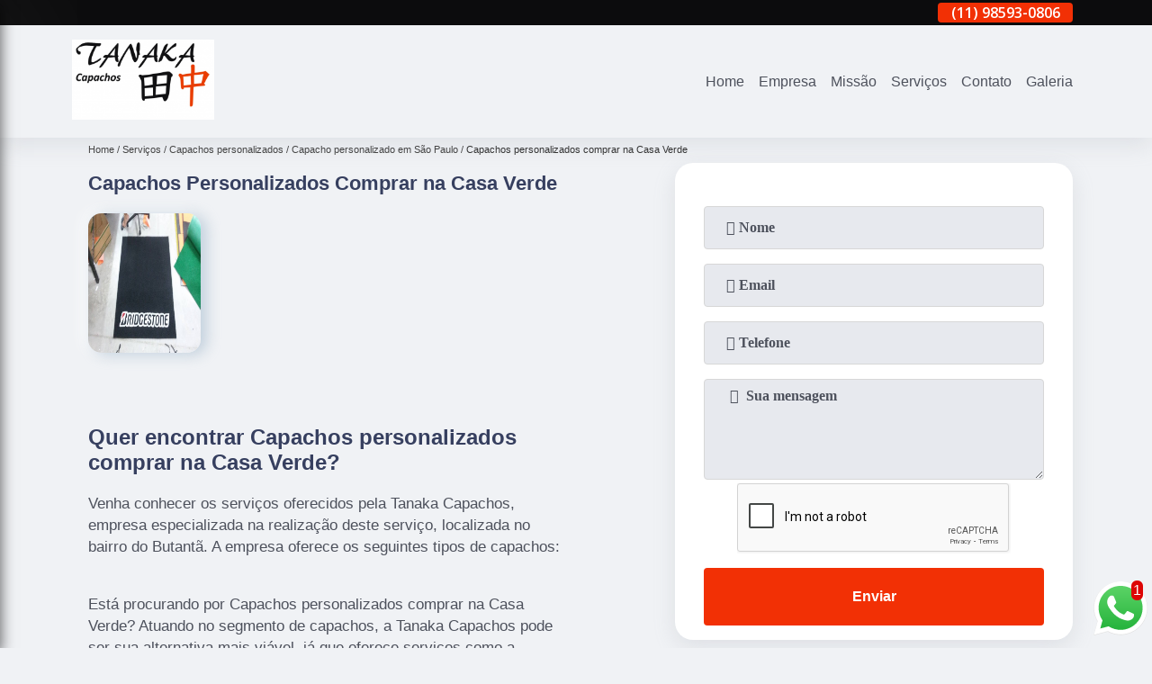

--- FILE ---
content_type: text/html; charset=utf-8
request_url: https://www.tanakacapachos.com.br/capachos-personalizados/capacho-personalizado-em-sao-paulo/capachos-personalizados-comprar-na-casa-verde
body_size: 11682
content:
<!DOCTYPE html>
<!--[if lt IE 7]>
<html class="no-js lt-ie9 lt-ie8 lt-ie7"> <![endif]-->
<!--[if IE 7]>
<html class="no-js lt-ie9 lt-ie8"> <![endif]-->
<!--[if IE 8]>
<html class="no-js lt-ie9"> <![endif]-->
<!--[if gt IE 8]><!-->
<html class="no-js" lang="pt-br"> <!--<![endif]-->
<head>

 <!-- Google Tag Manager -->
 <script>(function(w,d,s,l,i){w[l]=w[l]||[];w[l].push({'gtm.start':
        new Date().getTime(),event:'gtm.js'});var f=d.getElementsByTagName(s)[0],
        j=d.createElement(s),dl=l!='dataLayer'?'&l='+l:'';j.async=true;j.src=
        'https://www.googletagmanager.com/gtm.js?id='+i+dl;f.parentNode.insertBefore(j,f);
        })(window,document,'script','dataLayer','GTM-PSR7ZSQ');</script>
        <!-- End Google Tag Manager -->

<link rel="preconnect" href="https://fonts.googleapis.com">
  <link rel="preconnect" href="https://fonts.gstatic.com" crossorigin>
  <link rel="preload" href="https://www.tanakacapachos.com.br/css/theme.css" as="style">
  <link rel="preload" href="https://www.tanakacapachos.com.br/css/main.css" as="style">

  <link rel="preload"  href="https://www.tanakacapachos.com.br/./css/owl.carousel.css" as="style" />
  <link rel="preload" 
    href="https://www.tanakacapachos.com.br/./css/owl.theme.default.css" as="style" />
  <link rel="preload"  href="https://www.tanakacapachos.com.br/./css/notify.css" as="style" />
    <title>Capachos Personalizados Comprar na Casa Verde - Capacho Personalizado em São Paulo        - Tanaka Capachos </title>
    <meta charset="utf-8">
    <link rel="shortcut icon" href="https://www.tanakacapachos.com.br/imagens/favicon.ico">
    <base href="https://www.tanakacapachos.com.br/">
            <meta name="google-site-verification" content="4sm7R3gobEplm29cK73JUegmSB9UGX68txjM9IAuutk"/>
                <meta name="msvalidate.01" content="7DB45F92533F88515BBE544FEEFAC613"/>
        <meta name="description" content="Se você busca por Capachos personalizados comprar na Casa Verde, conheça os serviços oferecidos pela Tanaka Capachos, empresa especialista no">
    <meta name="keywords" content="Capacho personalizado em São Paulo, Capacho, personalizado, São, Paulo">
    <meta name="viewport" content="width=device-width, initial-scale=1.0">
    <meta name="geo.position"
          content=";">
    <meta name="geo.region" content="">
    <meta name="geo.placename" content="">
    <meta name="ICBM"
          content=",">
    <meta name="robots" content="index,follow">
    <meta name="rating" content="General">
    <meta name="revisit-after" content="7 days">
    <meta name="author" content="Tanaka Capachos">
    <meta property="og:region" content="Brasil">
    <meta property="og:title"
          content="Capachos Personalizados Comprar na Casa Verde - Capacho Personalizado em São Paulo - Tanaka Capachos ">
    <meta property="og:type" content="article">
    <meta property="og:image"
          content="https://www.tanakacapachos.com.br/imagens/logo.png">
    <meta property="og:url"
          content="https://www.tanakacapachos.com.br/capachos-personalizados/capacho-personalizado-em-sao-paulo/capachos-personalizados-comprar-na-casa-verde">
    <meta property="og:description" content="Se você busca por Capachos personalizados comprar na Casa Verde, conheça os serviços oferecidos pela Tanaka Capachos, empresa especialista no">
    <meta property="og:site_name" content="Tanaka Capachos">
        <link rel="canonical" href="https://www.tanakacapachos.com.br/capachos-personalizados/capacho-personalizado-em-sao-paulo/capachos-personalizados-comprar-na-casa-verde">
    <link rel="stylesheet" href="https://www.tanakacapachos.com.br/css/theme.css">
    <link rel="stylesheet" type='text/css' href="https://www.tanakacapachos.com.br/css/main.css"/>
    
    <!-- Desenvolvido por BUSCA CLIENTES - www.buscaclientes.com.br -->
</head> 

<body data-pagina="f29b10f7486f2f6e56f70db5a10741bd">


 <!-- Google Tag Manager (noscript) -->
 <noscript><iframe src="https://www.googletagmanager.com/ns.html?id=GTM-PSR7ZSQ"
        height="0" width="0" style="display:none;visibility:hidden"></iframe></noscript>
        <!-- End Google Tag Manager (noscript) -->

    <header>
          <!--  -->
<div class="contact">

  <div class="wrapper">

    <div class="social-container">
      <ul class="social-icons">
      </ul>

    </div>

    <div class="tel">
      <div id="telefones" class="right owl-carousel owl-theme">
       
        <p> (11) <span>3712-1513          </span></p><p> (11) <span>98593-0806          </span></p><p> (11) <span>98100-4773          </span></p>        
      </div>
      <div class="tel-dropdown">
       
        <p> (11) <span><a rel="nofollow" class="tel follow-click"
              data-origem="cabecalho-telefone-"
              title="Telefone  - Tanaka Capachos"
              href="tel:+551137121513">3712-1513</a>
          </span></p><p> (11) <span><a rel="nofollow" class="tel follow-click"
              data-origem="cabecalho-telefone-2"
              title="Telefone 2 - Tanaka Capachos"
              href="tel:+5511985930806">98593-0806</a>
          </span></p><p> (11) <span><a rel="nofollow" class="tel follow-click"
              data-origem="cabecalho-telefone-3"
              title="Telefone 3 - Tanaka Capachos"
              href="tel:+5511981004773">98100-4773</a>
          </span></p>        
      </div>

    </div>

  </div>
</div>
<!-- -->
<nav class="navbar">
    <!--  -->  
  <div class="logo">
    <a href="https://www.tanakacapachos.com.br/" class="pagina-logo" data-area="paginaLogo"
      title="Tanaka Capachos - ">
      <img
       src="https://www.tanakacapachos.com.br/imagens/vazio.jpg" data-src="https://www.tanakacapachos.com.br/imagens/logo.png"
        title="Logo - Tanaka Capachos" class="lazyload"
        alt="Capachos Personalizados Comprar na Casa Verde - Capacho Personalizado em São Paulo - Tanaka Capachos">
    </a>
  </div>
  <!-- -->
  
  <div class="hamburguer">
    <span></span>
    <span></span>
    <span></span>
  </div>

  <ul class="menu">
            <li><a class="btn-home" data-area="paginaHome"        href="https://www.tanakacapachos.com.br/"
        title="Home">Home</a></li>        <li><a         href="https://www.tanakacapachos.com.br/empresa"
        title="Empresa">Empresa</a></li>        <li><a         href="https://www.tanakacapachos.com.br/missao"
        title="Missão">Missão</a></li>        <li class="dropdown" id="open-side-menu"><a         href="https://www.tanakacapachos.com.br/servicos"
        title="Serviços">Serviços</a></li>        <li><a         href="https://www.tanakacapachos.com.br/contato"
        title="Contato">Contato</a></li>
  </ul>

</nav>
    </header>
    <aside class="sidebar">
    <h2>Serviços</h2>
    
    <nav class="menu">
        
                                
                        <a href="https://www.tanakacapachos.com.br/capachos"
                           title="Capachos">Capachos</a>
                    
                                        
                        <a href="https://www.tanakacapachos.com.br/capachos-personalizados"
                           title="Capachos Personalizados">Capachos Personalizados</a>
                    
                                        
                        <a href="https://www.tanakacapachos.com.br/capachos-sob-medidas"
                           title="Capachos sob Medidas">Capachos sob Medidas</a>
                    
                                        
                        <a href="https://www.tanakacapachos.com.br/compra-de-capacho-personalizado"
                           title="Compra de Capacho Personalizado">Compra de Capacho Personalizado</a>
                    
                                        
                        <a href="https://www.tanakacapachos.com.br/empresa-de-capacho-personalizado"
                           title="Empresa de Capacho Personalizado">Empresa de Capacho Personalizado</a>
                    
                                        
                        <a href="https://www.tanakacapachos.com.br/fabrica-de-capacho-personalizado"
                           title="Fábrica de Capacho Personalizado">Fábrica de Capacho Personalizado</a>
                    
                                        
                        <a href="https://www.tanakacapachos.com.br/fornecedor-de-capacho-personalizado"
                           title="Fornecedor de Capacho Personalizado">Fornecedor de Capacho Personalizado</a>
                    
                                        
                        <a href="https://www.tanakacapachos.com.br/loja-de-capacho-personalizado"
                           title="Loja de Capacho Personalizado">Loja de Capacho Personalizado</a>
                    
                                        
                        <a href="https://www.tanakacapachos.com.br/tapetes-capachos"
                           title="Tapetes Capachos">Tapetes Capachos</a>
                    
                                        
                        <a href="https://www.tanakacapachos.com.br/tapetes-capachos-personalizados"
                           title="Tapetes Capachos Personalizados">Tapetes Capachos Personalizados</a>
                    
                                        
                        <a href="https://www.tanakacapachos.com.br/tapetes-personalizados"
                           title="Tapetes Personalizados">Tapetes Personalizados</a>
                    
                                        
                        <a href="https://www.tanakacapachos.com.br/venda-de-capacho-personalizado"
                           title="Venda de Capacho Personalizado">Venda de Capacho Personalizado</a>
                    
                            
        </nav>
</aside>
    <main>
        <div class="wrapper"><div class="container">

<div id="breadcrumb">
		<ol itemscope itemtype="http://schema.org/BreadcrumbList">
								<li itemprop="itemListElement" itemscope
						itemtype="http://schema.org/ListItem">
						<a itemprop="item" href="https://www.tanakacapachos.com.br/">
							<span itemprop="name">Home</span></a>
						<meta itemprop="position" content="1"/>
					</li>
											<li itemprop="itemListElement" itemscope itemtype="http://schema.org/ListItem">
							<a itemprop="item"
							   href="https://www.tanakacapachos.com.br/servicos">
								<span itemprop="name">Serviços</span></a>
							<meta itemprop="position" content="2"/>
						</li>
												<li itemprop="itemListElement" itemscope itemtype="http://schema.org/ListItem">
							<a itemprop="item"
							   href="https://www.tanakacapachos.com.br/capachos-personalizados">
								<span itemprop="name">Capachos personalizados</span></a>
							<meta itemprop="position" content="3"/>
						</li>
												<li itemprop="itemListElement" itemscope itemtype="http://schema.org/ListItem">
							<a itemprop="item"
							   href="https://www.tanakacapachos.com.br/capacho-personalizado-em-sao-paulo-zona-leste-grande-sao-paulo-regiao-central-zona-norte-zona-sul-zona-oeste">
								<span itemprop="name">Capacho personalizado em São Paulo</span></a>
							<meta itemprop="position" content="4"/>
						</li>
												<li><span>Capachos personalizados comprar na Casa Verde</span></li>
								</ol>
</div>

</div>
</div>
        <div class="wrapper text">
 
            <article class="readMore">
                <h1>Capachos Personalizados Comprar na Casa Verde</h1>
                <img class="imagem-pagina lazyload" src="https://www.tanakacapachos.com.br/imagens/vazio.jpg" data-src="https://www.tanakacapachos.com.br/imagens/carpetes/capachos-personalizados-comprar.jpg"
                    id="imagem-"
                    alt="Capachos Personalizados Comprar na Casa Verde - Capacho Personalizado em São Paulo"
                    title="Capachos Personalizados Comprar na Casa Verde - Capacho Personalizado em São Paulo"
                    width="155"
                    height="172">
                <p><h2>Quer encontrar Capachos personalizados comprar na Casa Verde?</h2>
<p>Venha conhecer os serviços oferecidos pela Tanaka Capachos, empresa especializada na realização deste serviço, localizada no bairro do Butantã. A empresa oferece os seguintes tipos de capachos:</p></p>
                <p>Está procurando por Capachos personalizados comprar na Casa Verde? Atuando no segmento de capachos, a Tanaka Capachos pode ser sua alternativa mais viável, já que oferece serviços como a criação de capachos sob medidas, tapetes capachos, tapetes personalizados e capachos personalizados. Ao entrar em contato conosco, você poderá esclarecer suas dúvidas, estamos à sua disposição.</p>
            </article>

            

                    <div class="formCotacao">
    <form action="https://www.tanakacapachos.com.br/enviar-cotacao" id="formulario-cotacao" method="post">
        <div class="header">
            <h3>.</h3>
        </div>
        <input type="hidden" name="acao" value="cotacao">
        <input type="hidden" name="produto_nome" value="">
        <input class="url-atual" type="hidden" name="produto_url" value="">
        <input class="url-atual" type="hidden" name="produto_ref" value="">
        <input type="hidden" name="imagem" value="" />
        <input type="hidden" name="site" value="https://www.tanakacapachos.com.br/" />
        <input type="hidden" name="email" value="tanakacapachos@gmail.com" />
                <input type="hidden" name="projeto" value="660" />

        <div class="item-form" id="campos-formulario">
            <input style="font-family: 'Font Awesome 5 Free'; font-weight: 700;" type="text" name="nome"
                placeholder="&#xf007; Nome" required>
            <p class="error-message" id="erro_nome"></p>
            <input style="font-family: 'Font Awesome 5 Free'; font-weight: 700;" type="email" name="email_contato"
                placeholder="&#xf0e0; Email" required>
            <p class="error-message" id="erro_email_contato"></p>
            <input style="font-family: 'Font Awesome 5 Free'; font-weight: 700;" type="text" name="telefone"
                class="telefone" placeholder="&#xf095; Telefone" required>
            <p class="error-message" id="erro_telefone"></p>

            <p class="error-message" id="erro_palavra"></p>
        </div>

        <div class="item-form" id="mensagem-formulario">
            <textarea style="font-family: 'Font Awesome 5 Free'; font-weight: 700;" name="mensagem"
                placeholder=" &#xf0e0;  Sua mensagem"></textarea>
            <p class="error-message" id="erro_mensagem"></p>
        </div>
        <div class="clear"></div>

        <div class="cta-formulario">
            <div class="seguranca-cta-formulario">
                <div class="item-cta">
                                        <div class="g-recaptcha" data-sitekey="6Ld4DBIUAAAAAJH5Ai2scyTg-ASQDt9BChn73gfx">
                    </div>
                                    </div>
                <div class="item-cta">
                <button type="button" id="btn-enviar-cotacao" class="btn-verde">Enviar</button>

                    <img src="https://www.tanakacapachos.com.br/imagens/vazio.jpg" data-src="imagens/ajax-loader.gif" class="lazyload image-loading" id="loader-ajax" alt="Aguarde..."
                        title="Aguarde..." style="display:none">
                </div>
            </div>
        </div>

        

    </form>
    </div>
    

    
            

        </div>

        <div class="categorias">
            <div id="prova_social" class="prova_social owl-carousel owl-theme"><div class="item"><div class="review" itemscope itemtype="https://schema.org/Review"><div class="item_review" itemprop="itemReviewed" itemscope itemtype="https://schema.org/Organization"><span itemprop="name">FilaH</span></div><span itemprop="reviewRating" itemscope itemtype="https://schema.org/Rating"> <span class="ration" itemprop="ratingValue">5</span> </span> <b><span class="title" itemprop="name">"Ótimo atendimento"</span> </b><span itemprop="author" itemscope itemtype="https://schema.org/Person"> <span class="name" itemprop="name">Paulo Andre Duarte</span> </span><span class="review_body" itemprop="reviewBody">Excelente atendimento, colaboradores atenciosos, capazes e educados</span></div></div><div class="item"><div class="review" itemscope itemtype="https://schema.org/Review"><div class="item_review" itemprop="itemReviewed" itemscope itemtype="https://schema.org/Organization"><span itemprop="name">FilaH</span></div><span itemprop="reviewRating" itemscope itemtype="https://schema.org/Rating"> <span class="ration" itemprop="ratingValue">5</span> </span> <b><span class="title" itemprop="name">"Ótimo atendimento"</span> </b><span itemprop="author" itemscope itemtype="https://schema.org/Person"> <span class="name" itemprop="name">Andrielli Fabrini</span> </span><span class="review_body" itemprop="reviewBody">Melhor empresapara gestão de atendimento, serviços de logística</span></div></div><div class="item"><div class="review" itemscope itemtype="https://schema.org/Review"><div class="item_review" itemprop="itemReviewed" itemscope itemtype="https://schema.org/Organization"><span itemprop="name">FilaH</span></div><span itemprop="reviewRating" itemscope itemtype="https://schema.org/Rating"> <span class="ration" itemprop="ratingValue">5</span> </span> <b><span class="title" itemprop="name">"Ótimo atendimento"</span> </b><span itemprop="author" itemscope itemtype="https://schema.org/Person"> <span class="name" itemprop="name">Felipe Lambiazzi</span> </span><span class="review_body" itemprop="reviewBody">Melhor empresa</span></div></div></div>        </div>


        <div class="copyright">O conteúdo do texto
            "<strong>Capachos Personalizados Comprar na Casa Verde</strong>" é de direito reservado. Sua
            reprodução, parcial ou total, mesmo citando nossos links, é proibida sem a autorização do autor.
            Crime de violação de direito autoral &ndash; artigo 184 do Código Penal &ndash; <a
                title="Lei de direitos autorais" target="_blank"
                href="http://www.planalto.gov.br/Ccivil_03/Leis/L9610.htm" rel="noreferrer">Lei 9610/98 - Lei
                de direitos autorais</a>.
        </div>

    </main>
    </div><!-- .wrapper -->
    
    <footer>
    <aside class="categorias-footer">
        <h2>
            <a href="https://www.tanakacapachos.com.br/servicos"
                title="Serviços - Tanaka Capachos ">Serviços</a>
        </h2>
        <nav>
            <ul class="cssmenu" id="accordian">
                                <li class="dropdown">
                    <a class="dropdown-toggle" href="https://www.tanakacapachos.com.br/capachos"
                        title="Capachos">Capachos</a>
                    <ul class="sub-menu subcategoria-menu">
                                                <li>
                            <a href="https://www.tanakacapachos.com.br/capacho-criativo-grande-sao-paulo-zona-sul-zona-norte-zona-oeste-zona-leste-regiao-central"
                                title="Capacho Criativo">Capacho Criativo</a>
                        </li>

                                                <li>
                            <a href="https://www.tanakacapachos.com.br/capacho-customizado-para-clinica-zona-leste-zona-norte-grande-sao-paulo-regiao-central-zona-sul-zona-oeste"
                                title="Capacho Customizado para Clínica">Capacho Customizado para Clínica</a>
                        </li>

                                                <li>
                            <a href="https://www.tanakacapachos.com.br/capacho-customizado-para-consultorio-zona-oeste-regiao-central-zona-sul-zona-leste-zona-norte-grande-sao-paulo"
                                title="Capacho Customizado para Consultório">Capacho Customizado para Consultório</a>
                        </li>

                                                <li>
                            <a href="https://www.tanakacapachos.com.br/capacho-customizado-para-recepcao-zona-sul-grande-sao-paulo-regiao-central-zona-norte-zona-oeste-zona-leste"
                                title="Capacho Customizado para Recepção">Capacho Customizado para Recepção</a>
                        </li>

                                                <li>
                            <a href="https://www.tanakacapachos.com.br/capacho-divertido-zona-sul-grande-sao-paulo-zona-leste-zona-norte-zona-oeste-regiao-central"
                                title="Capacho Divertido">Capacho Divertido</a>
                        </li>

                                                <li>
                            <a href="https://www.tanakacapachos.com.br/capacho-para-empresas-grande-sao-paulo-zona-leste-zona-norte-regiao-central-zona-oeste-zona-sul"
                                title="Capacho para Empresas">Capacho para Empresas</a>
                        </li>

                                                <li>
                            <a href="https://www.tanakacapachos.com.br/capacho-para-porta-de-apartamento-zona-norte-zona-oeste-zona-leste-zona-sul-regiao-central-grande-sao-paulo"
                                title="Capacho para Porta de Apartamento">Capacho para Porta de Apartamento</a>
                        </li>

                                                <li>
                            <a href="https://www.tanakacapachos.com.br/capacho-para-porta-de-entrada-zona-leste-zona-oeste-grande-sao-paulo-zona-norte-zona-sul-regiao-central"
                                title="Capacho para Porta de Entrada">Capacho para Porta de Entrada</a>
                        </li>

                                                <li>
                            <a href="https://www.tanakacapachos.com.br/capacho-para-porta-de-recepcao-zona-norte-zona-oeste-regiao-central-zona-sul-zona-leste-grande-sao-paulo"
                                title="Capacho para Porta de Recepção">Capacho para Porta de Recepção</a>
                        </li>

                                                <li>
                            <a href="https://www.tanakacapachos.com.br/capacho-personalizado-para-comprar-zona-norte-zona-leste-zona-sul-regiao-central-zona-oeste-grande-sao-paulo"
                                title="Capacho Personalizado para Comprar">Capacho Personalizado para Comprar</a>
                        </li>

                                                <li>
                            <a href="https://www.tanakacapachos.com.br/capacho-personalizado-para-consultorio-zona-leste-grande-sao-paulo-regiao-central-zona-norte-zona-oeste-zona-sul"
                                title="Capacho Personalizado para Consultório">Capacho Personalizado para Consultório</a>
                        </li>

                                                <li>
                            <a href="https://www.tanakacapachos.com.br/capacho-personalizado-para-empresas-grande-sao-paulo-zona-sul-zona-norte-regiao-central-zona-leste-zona-oeste"
                                title="Capacho Personalizado para Empresas">Capacho Personalizado para Empresas</a>
                        </li>

                                                <li>
                            <a href="https://www.tanakacapachos.com.br/empresa-de-capachos-personalizados-zona-leste-regiao-central-zona-norte-zona-sul-grande-sao-paulo-zona-oeste"
                                title="Empresa de Capachos Personalizados">Empresa de Capachos Personalizados</a>
                        </li>

                                            </ul>
                </li>
                                <li class="dropdown">
                    <a class="dropdown-toggle" href="https://www.tanakacapachos.com.br/capachos-personalizados"
                        title="Capachos Personalizados">Capachos Personalizados</a>
                    <ul class="sub-menu subcategoria-menu">
                                                <li>
                            <a href="https://www.tanakacapachos.com.br/capacho-personalizado-zona-leste-grande-sao-paulo-zona-norte-zona-sul-zona-oeste-regiao-central"
                                title="Capacho Personalizado">Capacho Personalizado</a>
                        </li>

                                                <li>
                            <a href="https://www.tanakacapachos.com.br/capacho-personalizado-em-sao-paulo-zona-leste-grande-sao-paulo-regiao-central-zona-norte-zona-sul-zona-oeste"
                                title="Capacho Personalizado em São Paulo">Capacho Personalizado em São Paulo</a>
                        </li>

                                                <li>
                            <a href="https://www.tanakacapachos.com.br/capacho-personalizado-em-sp-zona-leste-zona-sul-regiao-central-zona-norte-zona-oeste-grande-sao-paulo"
                                title="Capacho Personalizado em Sp">Capacho Personalizado em Sp</a>
                        </li>

                                                <li>
                            <a href="https://www.tanakacapachos.com.br/capacho-personalizado-no-butanta-grande-sao-paulo-zona-oeste-regiao-central-zona-norte-zona-leste-zona-sul"
                                title="Capacho Personalizado no Butantã">Capacho Personalizado no Butantã</a>
                        </li>

                                                <li>
                            <a href="https://www.tanakacapachos.com.br/capacho-personalizado-para-empresa-zona-leste-grande-sao-paulo-zona-sul-zona-norte-regiao-central-zona-oeste"
                                title="Capacho Personalizado para Empresa">Capacho Personalizado para Empresa</a>
                        </li>

                                                <li>
                            <a href="https://www.tanakacapachos.com.br/capachos-personalizados-para-empresas-grande-sao-paulo-regiao-central-zona-oeste-zona-leste-zona-sul-zona-norte"
                                title="Capachos Personalizados para Empresas">Capachos Personalizados para Empresas</a>
                        </li>

                                                <li>
                            <a href="https://www.tanakacapachos.com.br/comprar-capacho-personalizado-grande-sao-paulo-zona-norte-zona-sul-zona-oeste-regiao-central-zona-leste"
                                title="Comprar Capacho Personalizado">Comprar Capacho Personalizado</a>
                        </li>

                                                <li>
                            <a href="https://www.tanakacapachos.com.br/confeccao-de-capacho-personalizado-zona-norte-zona-sul-zona-oeste-regiao-central-grande-sao-paulo-zona-leste"
                                title="Confecção de Capacho Personalizado">Confecção de Capacho Personalizado</a>
                        </li>

                                                <li>
                            <a href="https://www.tanakacapachos.com.br/fabrica-de-capacho-personalizado-zona-sul-zona-leste-zona-oeste-zona-norte-grande-sao-paulo-regiao-central"
                                title="Fábrica de Capacho Personalizado">Fábrica de Capacho Personalizado</a>
                        </li>

                                                <li>
                            <a href="https://www.tanakacapachos.com.br/fabricacao-de-capacho-personalizado-zona-leste-zona-oeste-regiao-central-zona-norte-grande-sao-paulo-zona-sul"
                                title="Fabricação de Capacho Personalizado">Fabricação de Capacho Personalizado</a>
                        </li>

                                                <li>
                            <a href="https://www.tanakacapachos.com.br/lojas-de-capachos-personalizados-zona-leste-regiao-central-zona-oeste-grande-sao-paulo-zona-sul-zona-norte"
                                title="Lojas de Capachos Personalizados">Lojas de Capachos Personalizados</a>
                        </li>

                                            </ul>
                </li>
                                <li class="dropdown">
                    <a class="dropdown-toggle" href="https://www.tanakacapachos.com.br/capachos-sob-medidas"
                        title="Capachos sob Medidas">Capachos sob Medidas</a>
                    <ul class="sub-menu subcategoria-menu">
                                                <li>
                            <a href="https://www.tanakacapachos.com.br/capacho-sob-medida-regiao-central-zona-sul-grande-sao-paulo-zona-norte-zona-leste-zona-oeste"
                                title="Capacho sob Medida">Capacho sob Medida</a>
                        </li>

                                                <li>
                            <a href="https://www.tanakacapachos.com.br/capacho-sob-medida-em-sao-paulo-zona-sul-zona-norte-regiao-central-grande-sao-paulo-zona-leste-zona-oeste"
                                title="Capacho sob Medida em São Paulo">Capacho sob Medida em São Paulo</a>
                        </li>

                                                <li>
                            <a href="https://www.tanakacapachos.com.br/capacho-sob-medida-em-sp-zona-oeste-zona-sul-regiao-central-zona-norte-grande-sao-paulo-zona-leste"
                                title="Capacho sob Medida em Sp">Capacho sob Medida em Sp</a>
                        </li>

                                                <li>
                            <a href="https://www.tanakacapachos.com.br/capacho-sob-medida-no-butanta-zona-sul-grande-sao-paulo-zona-leste-zona-norte-regiao-central-zona-oeste"
                                title="Capacho sob Medida no Butantã">Capacho sob Medida no Butantã</a>
                        </li>

                                                <li>
                            <a href="https://www.tanakacapachos.com.br/capacho-sob-medida-para-empresa-grande-sao-paulo-zona-oeste-zona-leste-zona-sul-zona-norte-regiao-central"
                                title="Capacho sob Medida para Empresa">Capacho sob Medida para Empresa</a>
                        </li>

                                                <li>
                            <a href="https://www.tanakacapachos.com.br/capacho-sob-medida-sp-zona-norte-grande-sao-paulo-zona-sul-zona-leste-zona-oeste-regiao-central"
                                title="Capacho sob Medida Sp">Capacho sob Medida Sp</a>
                        </li>

                                                <li>
                            <a href="https://www.tanakacapachos.com.br/capachos-sob-medida-zona-leste-regiao-central-zona-norte-zona-sul-zona-oeste-grande-sao-paulo"
                                title="Capachos sob Medida">Capachos sob Medida</a>
                        </li>

                                                <li>
                            <a href="https://www.tanakacapachos.com.br/capachos-sob-medida-para-empresas-grande-sao-paulo-zona-leste-zona-sul-zona-norte-regiao-central-zona-oeste"
                                title="Capachos sob Medida para Empresas">Capachos sob Medida para Empresas</a>
                        </li>

                                                <li>
                            <a href="https://www.tanakacapachos.com.br/comprar-capachos-sob-medida-regiao-central-zona-oeste-zona-leste-zona-sul-zona-norte-grande-sao-paulo"
                                title="Comprar Capachos sob Medida">Comprar Capachos sob Medida</a>
                        </li>

                                                <li>
                            <a href="https://www.tanakacapachos.com.br/loja-de-capachos-sob-medida-zona-oeste-regiao-central-zona-sul-zona-leste-zona-norte-grande-sao-paulo"
                                title="Loja de Capachos sob Medida">Loja de Capachos sob Medida</a>
                        </li>

                                                <li>
                            <a href="https://www.tanakacapachos.com.br/lojas-de-capachos-sob-medida-zona-oeste-zona-sul-grande-sao-paulo-regiao-central-zona-leste-zona-norte"
                                title="Lojas de Capachos sob Medida">Lojas de Capachos sob Medida</a>
                        </li>

                                            </ul>
                </li>
                                <li class="dropdown">
                    <a class="dropdown-toggle" href="https://www.tanakacapachos.com.br/compra-de-capacho-personalizado"
                        title="Compra de Capacho Personalizado">Compra de Capacho Personalizado</a>
                    <ul class="sub-menu subcategoria-menu">
                                                <li>
                            <a href="https://www.tanakacapachos.com.br/compra-de-capacho-personalizado-borracha-zona-oeste-grande-sao-paulo-zona-sul-zona-leste-zona-norte-regiao-central"
                                title="Compra de Capacho Personalizado Borracha">Compra de Capacho Personalizado Borracha</a>
                        </li>

                                                <li>
                            <a href="https://www.tanakacapachos.com.br/compra-de-capacho-personalizado-condominio-zona-oeste-grande-sao-paulo-zona-sul-zona-leste-regiao-central-zona-norte"
                                title="Compra de Capacho Personalizado Condomínio">Compra de Capacho Personalizado Condomínio</a>
                        </li>

                                                <li>
                            <a href="https://www.tanakacapachos.com.br/compra-de-capacho-personalizado-de-porta-grande-sao-paulo-zona-leste-zona-oeste-zona-sul-regiao-central-zona-norte"
                                title="Compra de Capacho Personalizado de Porta">Compra de Capacho Personalizado de Porta</a>
                        </li>

                                                <li>
                            <a href="https://www.tanakacapachos.com.br/compra-de-capacho-personalizado-empresa-grande-sao-paulo-zona-sul-zona-norte-regiao-central-zona-leste-zona-oeste"
                                title="Compra de Capacho Personalizado Empresa">Compra de Capacho Personalizado Empresa</a>
                        </li>

                                                <li>
                            <a href="https://www.tanakacapachos.com.br/compra-de-capacho-personalizado-grande-grande-sao-paulo-zona-norte-zona-oeste-zona-sul-zona-leste-regiao-central"
                                title="Compra de Capacho Personalizado Grande">Compra de Capacho Personalizado Grande</a>
                        </li>

                                                <li>
                            <a href="https://www.tanakacapachos.com.br/compra-de-capacho-personalizado-igreja-zona-leste-regiao-central-zona-norte-grande-sao-paulo-zona-oeste-zona-sul"
                                title="Compra de Capacho Personalizado Igreja">Compra de Capacho Personalizado Igreja</a>
                        </li>

                                                <li>
                            <a href="https://www.tanakacapachos.com.br/compra-de-capacho-personalizado-loja-regiao-central-grande-sao-paulo-zona-oeste-zona-leste-zona-sul-zona-norte"
                                title="Compra de Capacho Personalizado Loja">Compra de Capacho Personalizado Loja</a>
                        </li>

                                                <li>
                            <a href="https://www.tanakacapachos.com.br/compra-de-capacho-personalizado-para-casa-regiao-central-zona-oeste-zona-sul-zona-leste-zona-norte-grande-sao-paulo"
                                title="Compra de Capacho Personalizado para Casa">Compra de Capacho Personalizado para Casa</a>
                        </li>

                                                <li>
                            <a href="https://www.tanakacapachos.com.br/compra-de-capacho-personalizado-para-condominio-regiao-central-zona-leste-zona-oeste-grande-sao-paulo-zona-norte-zona-sul"
                                title="Compra de Capacho Personalizado para Condomínio">Compra de Capacho Personalizado para Condomínio</a>
                        </li>

                                                <li>
                            <a href="https://www.tanakacapachos.com.br/compra-de-capacho-personalizado-para-empresas-grande-sao-paulo-zona-sul-zona-oeste-regiao-central-zona-norte-zona-leste"
                                title="Compra de Capacho Personalizado para Empresas">Compra de Capacho Personalizado para Empresas</a>
                        </li>

                                                <li>
                            <a href="https://www.tanakacapachos.com.br/compra-de-capacho-personalizado-residencial-regiao-central-zona-oeste-zona-norte-zona-leste-grande-sao-paulo-zona-sul"
                                title="Compra de Capacho Personalizado Residencial">Compra de Capacho Personalizado Residencial</a>
                        </li>

                                                <li>
                            <a href="https://www.tanakacapachos.com.br/compra-de-capacho-personalizado-viagem-regiao-central-zona-norte-grande-sao-paulo-zona-leste-zona-oeste-zona-sul"
                                title="Compra de Capacho Personalizado Viagem">Compra de Capacho Personalizado Viagem</a>
                        </li>

                                            </ul>
                </li>
                                <li class="dropdown">
                    <a class="dropdown-toggle" href="https://www.tanakacapachos.com.br/empresa-de-capacho-personalizado"
                        title="Empresa de Capacho Personalizado">Empresa de Capacho Personalizado</a>
                    <ul class="sub-menu subcategoria-menu">
                                                <li>
                            <a href="https://www.tanakacapachos.com.br/empresa-de-capacho-personalizado-90x60-grande-sao-paulo-regiao-central-zona-oeste-zona-norte-zona-sul-zona-leste"
                                title="Empresa de Capacho Personalizado 90x60">Empresa de Capacho Personalizado 90x60</a>
                        </li>

                                                <li>
                            <a href="https://www.tanakacapachos.com.br/empresa-de-capacho-personalizado-de-porta-zona-sul-zona-leste-regiao-central-grande-sao-paulo-zona-oeste-zona-norte"
                                title="Empresa de Capacho Personalizado de Porta">Empresa de Capacho Personalizado de Porta</a>
                        </li>

                                                <li>
                            <a href="https://www.tanakacapachos.com.br/empresa-de-capacho-personalizado-empresa-zona-oeste-regiao-central-zona-sul-zona-norte-zona-leste-grande-sao-paulo"
                                title="Empresa de Capacho Personalizado Empresa">Empresa de Capacho Personalizado Empresa</a>
                        </li>

                                                <li>
                            <a href="https://www.tanakacapachos.com.br/empresa-de-capacho-personalizado-grande-zona-sul-zona-oeste-zona-leste-regiao-central-grande-sao-paulo-zona-norte"
                                title="Empresa de Capacho Personalizado Grande">Empresa de Capacho Personalizado Grande</a>
                        </li>

                                                <li>
                            <a href="https://www.tanakacapachos.com.br/empresa-de-capacho-personalizado-nome-grande-sao-paulo-regiao-central-zona-leste-zona-oeste-zona-sul-zona-norte"
                                title="Empresa de Capacho Personalizado Nome">Empresa de Capacho Personalizado Nome</a>
                        </li>

                                                <li>
                            <a href="https://www.tanakacapachos.com.br/empresa-de-capacho-personalizado-para-comercio-grande-sao-paulo-zona-sul-zona-leste-zona-norte-zona-oeste-regiao-central"
                                title="Empresa de Capacho Personalizado para Comércio">Empresa de Capacho Personalizado para Comércio</a>
                        </li>

                                                <li>
                            <a href="https://www.tanakacapachos.com.br/empresa-de-capacho-personalizado-para-condominio-grande-sao-paulo-zona-norte-zona-oeste-regiao-central-zona-sul-zona-leste"
                                title="Empresa de Capacho Personalizado para Condomínio">Empresa de Capacho Personalizado para Condomínio</a>
                        </li>

                                                <li>
                            <a href="https://www.tanakacapachos.com.br/empresa-de-capacho-personalizado-para-empresas-grande-sao-paulo-zona-norte-zona-sul-zona-leste-zona-oeste-regiao-central"
                                title="Empresa de Capacho Personalizado para Empresas">Empresa de Capacho Personalizado para Empresas</a>
                        </li>

                                                <li>
                            <a href="https://www.tanakacapachos.com.br/empresa-de-capacho-personalizado-para-loja-zona-leste-zona-oeste-zona-sul-regiao-central-zona-norte-grande-sao-paulo"
                                title="Empresa de Capacho Personalizado para Loja">Empresa de Capacho Personalizado para Loja</a>
                        </li>

                                                <li>
                            <a href="https://www.tanakacapachos.com.br/empresa-de-capacho-personalizado-para-porta-regiao-central-zona-leste-zona-sul-grande-sao-paulo-zona-oeste-zona-norte"
                                title="Empresa de Capacho Personalizado para Porta">Empresa de Capacho Personalizado para Porta</a>
                        </li>

                                                <li>
                            <a href="https://www.tanakacapachos.com.br/empresa-de-capacho-personalizado-para-residencia-zona-oeste-zona-leste-zona-sul-grande-sao-paulo-regiao-central-zona-norte"
                                title="Empresa de Capacho Personalizado para Residência">Empresa de Capacho Personalizado para Residência</a>
                        </li>

                                                <li>
                            <a href="https://www.tanakacapachos.com.br/empresa-de-capacho-personalizado-residencial-zona-sul-zona-oeste-zona-norte-regiao-central-grande-sao-paulo-zona-leste"
                                title="Empresa de Capacho Personalizado Residencial">Empresa de Capacho Personalizado Residencial</a>
                        </li>

                                            </ul>
                </li>
                                <li class="dropdown">
                    <a class="dropdown-toggle" href="https://www.tanakacapachos.com.br/fabrica-de-capacho-personalizado"
                        title="Fábrica de Capacho Personalizado">Fábrica de Capacho Personalizado</a>
                    <ul class="sub-menu subcategoria-menu">
                                                <li>
                            <a href="https://www.tanakacapachos.com.br/fabrica-de-capacho-personalizado-90x60-zona-norte-zona-leste-grande-sao-paulo-regiao-central-zona-sul-zona-oeste"
                                title="Fábrica de Capacho Personalizado 90x60">Fábrica de Capacho Personalizado 90x60</a>
                        </li>

                                                <li>
                            <a href="https://www.tanakacapachos.com.br/fabrica-de-capacho-personalizado-borracha-zona-sul-grande-sao-paulo-regiao-central-zona-leste-zona-oeste-zona-norte"
                                title="Fábrica de Capacho Personalizado Borracha">Fábrica de Capacho Personalizado Borracha</a>
                        </li>

                                                <li>
                            <a href="https://www.tanakacapachos.com.br/fabrica-de-capacho-personalizado-condominio-zona-norte-grande-sao-paulo-zona-sul-zona-leste-zona-oeste-regiao-central"
                                title="Fábrica de Capacho Personalizado Condomínio">Fábrica de Capacho Personalizado Condomínio</a>
                        </li>

                                                <li>
                            <a href="https://www.tanakacapachos.com.br/fabrica-de-capacho-personalizado-de-porta-zona-sul-zona-leste-zona-norte-regiao-central-grande-sao-paulo-zona-oeste"
                                title="Fábrica de Capacho Personalizado de Porta">Fábrica de Capacho Personalizado de Porta</a>
                        </li>

                                                <li>
                            <a href="https://www.tanakacapachos.com.br/fabrica-de-capacho-personalizado-empresa-grande-sao-paulo-regiao-central-zona-oeste-zona-leste-zona-sul-zona-norte"
                                title="Fábrica de Capacho Personalizado Empresa">Fábrica de Capacho Personalizado Empresa</a>
                        </li>

                                                <li>
                            <a href="https://www.tanakacapachos.com.br/fabrica-de-capacho-personalizado-grande-zona-norte-zona-leste-grande-sao-paulo-zona-sul-zona-oeste-regiao-central"
                                title="Fábrica de Capacho Personalizado Grande">Fábrica de Capacho Personalizado Grande</a>
                        </li>

                                                <li>
                            <a href="https://www.tanakacapachos.com.br/fabrica-de-capacho-personalizado-igreja-zona-norte-zona-leste-zona-oeste-regiao-central-grande-sao-paulo-zona-sul"
                                title="Fábrica de Capacho Personalizado Igreja">Fábrica de Capacho Personalizado Igreja</a>
                        </li>

                                                <li>
                            <a href="https://www.tanakacapachos.com.br/fabrica-de-capacho-personalizado-para-casa-zona-sul-zona-leste-zona-oeste-zona-norte-regiao-central-grande-sao-paulo"
                                title="Fábrica de Capacho Personalizado para Casa">Fábrica de Capacho Personalizado para Casa</a>
                        </li>

                                                <li>
                            <a href="https://www.tanakacapachos.com.br/fabrica-de-capacho-personalizado-para-condominio-zona-sul-regiao-central-zona-leste-zona-norte-grande-sao-paulo-zona-oeste"
                                title="Fábrica de Capacho Personalizado para Condomínio">Fábrica de Capacho Personalizado para Condomínio</a>
                        </li>

                                                <li>
                            <a href="https://www.tanakacapachos.com.br/fabrica-de-capacho-personalizado-para-empresas-regiao-central-zona-oeste-zona-sul-grande-sao-paulo-zona-leste-zona-norte"
                                title="Fábrica de Capacho Personalizado para Empresas">Fábrica de Capacho Personalizado para Empresas</a>
                        </li>

                                                <li>
                            <a href="https://www.tanakacapachos.com.br/fabrica-de-capacho-personalizado-residencial-zona-leste-grande-sao-paulo-zona-sul-regiao-central-zona-norte-zona-oeste"
                                title="Fábrica de Capacho Personalizado Residencial">Fábrica de Capacho Personalizado Residencial</a>
                        </li>

                                                <li>
                            <a href="https://www.tanakacapachos.com.br/fabrica-de-capacho-personalizado-viagem-zona-oeste-grande-sao-paulo-regiao-central-zona-sul-zona-leste-zona-norte"
                                title="Fábrica de Capacho Personalizado Viagem">Fábrica de Capacho Personalizado Viagem</a>
                        </li>

                                            </ul>
                </li>
                                <li class="dropdown">
                    <a class="dropdown-toggle" href="https://www.tanakacapachos.com.br/fornecedor-de-capacho-personalizado"
                        title="Fornecedor de Capacho Personalizado">Fornecedor de Capacho Personalizado</a>
                    <ul class="sub-menu subcategoria-menu">
                                                <li>
                            <a href="https://www.tanakacapachos.com.br/fornecedor-de-capacho-personalizado-de-porta-zona-oeste-zona-norte-zona-sul-regiao-central-grande-sao-paulo-zona-leste"
                                title="Fornecedor de Capacho Personalizado de Porta">Fornecedor de Capacho Personalizado de Porta</a>
                        </li>

                                                <li>
                            <a href="https://www.tanakacapachos.com.br/fornecedor-de-capacho-personalizado-empresa-zona-sul-zona-leste-zona-norte-grande-sao-paulo-zona-oeste-regiao-central"
                                title="Fornecedor de Capacho Personalizado Empresa">Fornecedor de Capacho Personalizado Empresa</a>
                        </li>

                                                <li>
                            <a href="https://www.tanakacapachos.com.br/fornecedor-de-capacho-personalizado-grande-zona-norte-regiao-central-zona-sul-zona-oeste-zona-leste-grande-sao-paulo"
                                title="Fornecedor de Capacho Personalizado Grande">Fornecedor de Capacho Personalizado Grande</a>
                        </li>

                                                <li>
                            <a href="https://www.tanakacapachos.com.br/fornecedor-de-capacho-personalizado-loja-grande-sao-paulo-regiao-central-zona-norte-zona-sul-zona-oeste-zona-leste"
                                title="Fornecedor de Capacho Personalizado Loja">Fornecedor de Capacho Personalizado Loja</a>
                        </li>

                                                <li>
                            <a href="https://www.tanakacapachos.com.br/fornecedor-de-capacho-personalizado-nome-zona-sul-zona-norte-grande-sao-paulo-zona-oeste-regiao-central-zona-leste"
                                title="Fornecedor de Capacho Personalizado Nome">Fornecedor de Capacho Personalizado Nome</a>
                        </li>

                                                <li>
                            <a href="https://www.tanakacapachos.com.br/fornecedor-de-capacho-personalizado-para-condominio-zona-leste-grande-sao-paulo-zona-oeste-regiao-central-zona-norte-zona-sul"
                                title="Fornecedor de Capacho Personalizado para Condomínio">Fornecedor de Capacho Personalizado para Condomínio</a>
                        </li>

                                                <li>
                            <a href="https://www.tanakacapachos.com.br/fornecedor-de-capacho-personalizado-para-empresas-regiao-central-grande-sao-paulo-zona-oeste-zona-norte-zona-leste-zona-sul"
                                title="Fornecedor de Capacho Personalizado para Empresas">Fornecedor de Capacho Personalizado para Empresas</a>
                        </li>

                                                <li>
                            <a href="https://www.tanakacapachos.com.br/fornecedor-de-capacho-personalizado-para-loja-regiao-central-grande-sao-paulo-zona-norte-zona-leste-zona-oeste-zona-sul"
                                title="Fornecedor de Capacho Personalizado para Loja">Fornecedor de Capacho Personalizado para Loja</a>
                        </li>

                                                <li>
                            <a href="https://www.tanakacapachos.com.br/fornecedor-de-capacho-personalizado-para-porta-zona-norte-zona-oeste-zona-leste-zona-sul-grande-sao-paulo-regiao-central"
                                title="Fornecedor de Capacho Personalizado para Porta">Fornecedor de Capacho Personalizado para Porta</a>
                        </li>

                                                <li>
                            <a href="https://www.tanakacapachos.com.br/fornecedor-de-capacho-personalizado-para-residencia-zona-sul-regiao-central-zona-oeste-grande-sao-paulo-zona-leste-zona-norte"
                                title="Fornecedor de Capacho Personalizado para Residência">Fornecedor de Capacho Personalizado para Residência</a>
                        </li>

                                                <li>
                            <a href="https://www.tanakacapachos.com.br/fornecedor-de-capacho-personalizado-pequeno-zona-sul-zona-oeste-grande-sao-paulo-zona-norte-regiao-central-zona-leste"
                                title="Fornecedor de Capacho Personalizado Pequeno">Fornecedor de Capacho Personalizado Pequeno</a>
                        </li>

                                                <li>
                            <a href="https://www.tanakacapachos.com.br/fornecedor-de-capacho-personalizado-residencial-zona-leste-zona-oeste-zona-sul-zona-norte-grande-sao-paulo-regiao-central"
                                title="Fornecedor de Capacho Personalizado Residencial">Fornecedor de Capacho Personalizado Residencial</a>
                        </li>

                                            </ul>
                </li>
                                <li class="dropdown">
                    <a class="dropdown-toggle" href="https://www.tanakacapachos.com.br/loja-de-capacho-personalizado"
                        title="Loja de Capacho Personalizado">Loja de Capacho Personalizado</a>
                    <ul class="sub-menu subcategoria-menu">
                                                <li>
                            <a href="https://www.tanakacapachos.com.br/loja-de-capacho-personalizado-90x60-zona-norte-zona-leste-zona-sul-regiao-central-zona-oeste-grande-sao-paulo"
                                title="Loja de Capacho Personalizado 90x60">Loja de Capacho Personalizado 90x60</a>
                        </li>

                                                <li>
                            <a href="https://www.tanakacapachos.com.br/loja-de-capacho-personalizado-borracha-zona-sul-grande-sao-paulo-regiao-central-zona-leste-zona-oeste-zona-norte"
                                title="Loja de Capacho Personalizado Borracha">Loja de Capacho Personalizado Borracha</a>
                        </li>

                                                <li>
                            <a href="https://www.tanakacapachos.com.br/loja-de-capacho-personalizado-condominio-zona-leste-zona-oeste-grande-sao-paulo-regiao-central-zona-norte-zona-sul"
                                title="Loja de Capacho Personalizado Condomínio">Loja de Capacho Personalizado Condomínio</a>
                        </li>

                                                <li>
                            <a href="https://www.tanakacapachos.com.br/loja-de-capacho-personalizado-de-condominio-grande-sao-paulo-zona-norte-regiao-central-zona-oeste-zona-sul-zona-leste"
                                title="Loja de Capacho Personalizado de Condomínio">Loja de Capacho Personalizado de Condomínio</a>
                        </li>

                                                <li>
                            <a href="https://www.tanakacapachos.com.br/loja-de-capacho-personalizado-de-porta-zona-oeste-grande-sao-paulo-zona-sul-zona-norte-regiao-central-zona-leste"
                                title="Loja de Capacho Personalizado de Porta">Loja de Capacho Personalizado de Porta</a>
                        </li>

                                                <li>
                            <a href="https://www.tanakacapachos.com.br/loja-de-capacho-personalizado-empresa-grande-sao-paulo-zona-norte-zona-oeste-zona-leste-zona-sul-regiao-central"
                                title="Loja de Capacho Personalizado Empresa">Loja de Capacho Personalizado Empresa</a>
                        </li>

                                                <li>
                            <a href="https://www.tanakacapachos.com.br/loja-de-capacho-personalizado-grande-zona-leste-zona-sul-zona-oeste-zona-norte-regiao-central-grande-sao-paulo"
                                title="Loja de Capacho Personalizado Grande">Loja de Capacho Personalizado Grande</a>
                        </li>

                                                <li>
                            <a href="https://www.tanakacapachos.com.br/loja-de-capacho-personalizado-igreja-zona-leste-zona-oeste-grande-sao-paulo-zona-sul-zona-norte-regiao-central"
                                title="Loja de Capacho Personalizado Igreja">Loja de Capacho Personalizado Igreja</a>
                        </li>

                                                <li>
                            <a href="https://www.tanakacapachos.com.br/loja-de-capacho-personalizado-para-condominio-grande-sao-paulo-zona-leste-zona-oeste-zona-sul-regiao-central-zona-norte"
                                title="Loja de Capacho Personalizado para Condomínio">Loja de Capacho Personalizado para Condomínio</a>
                        </li>

                                                <li>
                            <a href="https://www.tanakacapachos.com.br/loja-de-capacho-personalizado-para-empresas-regiao-central-zona-norte-grande-sao-paulo-zona-oeste-zona-leste-zona-sul"
                                title="Loja de Capacho Personalizado para Empresas">Loja de Capacho Personalizado para Empresas</a>
                        </li>

                                                <li>
                            <a href="https://www.tanakacapachos.com.br/loja-de-capacho-personalizado-residencial-regiao-central-zona-leste-grande-sao-paulo-zona-sul-zona-norte-zona-oeste"
                                title="Loja de Capacho Personalizado Residencial">Loja de Capacho Personalizado Residencial</a>
                        </li>

                                                <li>
                            <a href="https://www.tanakacapachos.com.br/loja-de-capacho-personalizado-viagem-zona-leste-regiao-central-grande-sao-paulo-zona-oeste-zona-norte-zona-sul"
                                title="Loja de Capacho Personalizado Viagem">Loja de Capacho Personalizado Viagem</a>
                        </li>

                                            </ul>
                </li>
                                <li class="dropdown">
                    <a class="dropdown-toggle" href="https://www.tanakacapachos.com.br/tapetes-capachos"
                        title="Tapetes Capachos">Tapetes Capachos</a>
                    <ul class="sub-menu subcategoria-menu">
                                                <li>
                            <a href="https://www.tanakacapachos.com.br/comprar-tapete-capacho-zona-leste-zona-sul-zona-norte-grande-sao-paulo-regiao-central-zona-oeste"
                                title="Comprar Tapete Capacho">Comprar Tapete Capacho</a>
                        </li>

                                                <li>
                            <a href="https://www.tanakacapachos.com.br/loja-de-tapetes-de-porta-zona-oeste-zona-leste-regiao-central-zona-sul-grande-sao-paulo-zona-norte"
                                title="Loja de Tapetes de Porta">Loja de Tapetes de Porta</a>
                        </li>

                                                <li>
                            <a href="https://www.tanakacapachos.com.br/tapete-capacho-de-borracha-zona-oeste-zona-sul-regiao-central-zona-leste-grande-sao-paulo-zona-norte"
                                title="Tapete Capacho de Borracha">Tapete Capacho de Borracha</a>
                        </li>

                                                <li>
                            <a href="https://www.tanakacapachos.com.br/tapete-capacho-de-vinil-zona-oeste-zona-norte-grande-sao-paulo-regiao-central-zona-leste-zona-sul"
                                title="Tapete Capacho de Vinil">Tapete Capacho de Vinil</a>
                        </li>

                                                <li>
                            <a href="https://www.tanakacapachos.com.br/tapete-capacho-em-sao-paulo-zona-leste-zona-norte-grande-sao-paulo-zona-sul-regiao-central-zona-oeste"
                                title="Tapete Capacho em São Paulo">Tapete Capacho em São Paulo</a>
                        </li>

                                                <li>
                            <a href="https://www.tanakacapachos.com.br/tapete-capacho-em-sp-regiao-central-zona-norte-grande-sao-paulo-zona-leste-zona-sul-zona-oeste"
                                title="Tapete Capacho em SP">Tapete Capacho em SP</a>
                        </li>

                                                <li>
                            <a href="https://www.tanakacapachos.com.br/tapete-capacho-liso-grande-sao-paulo-zona-oeste-zona-norte-zona-sul-zona-leste-regiao-central"
                                title="Tapete Capacho Liso">Tapete Capacho Liso</a>
                        </li>

                                                <li>
                            <a href="https://www.tanakacapachos.com.br/tapete-capacho-no-butanta-regiao-central-zona-sul-zona-oeste-zona-leste-grande-sao-paulo-zona-norte"
                                title="Tapete Capacho no Butantã">Tapete Capacho no Butantã</a>
                        </li>

                                                <li>
                            <a href="https://www.tanakacapachos.com.br/tapete-capacho-para-empresa-zona-oeste-zona-norte-zona-leste-grande-sao-paulo-regiao-central-zona-sul"
                                title="Tapete Capacho para Empresa">Tapete Capacho para Empresa</a>
                        </li>

                                                <li>
                            <a href="https://www.tanakacapachos.com.br/tapete-capacho-personalizado-zona-norte-regiao-central-zona-oeste-grande-sao-paulo-zona-sul-zona-leste"
                                title="Tapete Capacho Personalizado">Tapete Capacho Personalizado</a>
                        </li>

                                                <li>
                            <a href="https://www.tanakacapachos.com.br/tapete-de-porta-zona-sul-zona-oeste-grande-sao-paulo-zona-leste-regiao-central-zona-norte"
                                title="Tapete de Porta">Tapete de Porta</a>
                        </li>

                                            </ul>
                </li>
                                <li class="dropdown">
                    <a class="dropdown-toggle" href="https://www.tanakacapachos.com.br/tapetes-capachos-personalizados"
                        title="Tapetes Capachos Personalizados">Tapetes Capachos Personalizados</a>
                    <ul class="sub-menu subcategoria-menu">
                                                <li>
                            <a href="https://www.tanakacapachos.com.br/fabrica-de-tapete-capacho-zona-sul-zona-oeste-zona-norte-zona-leste-regiao-central-grande-sao-paulo"
                                title="Fábrica de Tapete Capacho">Fábrica de Tapete Capacho</a>
                        </li>

                                                <li>
                            <a href="https://www.tanakacapachos.com.br/tapete-capacho-emborrachado-zona-oeste-grande-sao-paulo-zona-leste-zona-norte-zona-sul-regiao-central"
                                title="Tapete Capacho Emborrachado">Tapete Capacho Emborrachado</a>
                        </li>

                                                <li>
                            <a href="https://www.tanakacapachos.com.br/tapete-capacho-infantil-zona-oeste-zona-norte-zona-sul-zona-leste-regiao-central-grande-sao-paulo"
                                title="Tapete Capacho Infantil">Tapete Capacho Infantil</a>
                        </li>

                                                <li>
                            <a href="https://www.tanakacapachos.com.br/tapete-capacho-personalizado-para-comprar-zona-norte-grande-sao-paulo-regiao-central-zona-leste-zona-sul-zona-oeste"
                                title="Tapete Capacho Personalizado para Comprar">Tapete Capacho Personalizado para Comprar</a>
                        </li>

                                                <li>
                            <a href="https://www.tanakacapachos.com.br/tapete-capacho-personalizado-para-empresa-zona-oeste-regiao-central-zona-norte-zona-sul-zona-leste-grande-sao-paulo"
                                title="Tapete Capacho Personalizado para Empresa">Tapete Capacho Personalizado para Empresa</a>
                        </li>

                                                <li>
                            <a href="https://www.tanakacapachos.com.br/tapete-capacho-personalizado-para-recepcao-regiao-central-zona-leste-zona-sul-zona-norte-zona-oeste-grande-sao-paulo"
                                title="Tapete Capacho Personalizado para Recepção">Tapete Capacho Personalizado para Recepção</a>
                        </li>

                                                <li>
                            <a href="https://www.tanakacapachos.com.br/tapete-capacho-personalizado-residencial-zona-sul-zona-norte-regiao-central-zona-leste-zona-oeste-grande-sao-paulo"
                                title="Tapete Capacho Personalizado Residencial">Tapete Capacho Personalizado Residencial</a>
                        </li>

                                                <li>
                            <a href="https://www.tanakacapachos.com.br/tapete-capacho-por-metro-personalizado-zona-norte-zona-leste-grande-sao-paulo-zona-sul-regiao-central-zona-oeste"
                                title="Tapete Capacho por Metro Personalizado">Tapete Capacho por Metro Personalizado</a>
                        </li>

                                                <li>
                            <a href="https://www.tanakacapachos.com.br/tapete-capacho-vinil-personalizado-regiao-central-zona-oeste-grande-sao-paulo-zona-leste-zona-norte-zona-sul"
                                title="Tapete Capacho Vinil Personalizado">Tapete Capacho Vinil Personalizado</a>
                        </li>

                                                <li>
                            <a href="https://www.tanakacapachos.com.br/tapete-customizado-para-empresa-zona-oeste-regiao-central-grande-sao-paulo-zona-sul-zona-norte-zona-leste"
                                title="Tapete Customizado para Empresa">Tapete Customizado para Empresa</a>
                        </li>

                                                <li>
                            <a href="https://www.tanakacapachos.com.br/tapete-emborrachado-tipo-capacho-zona-oeste-zona-norte-grande-sao-paulo-regiao-central-zona-leste-zona-sul"
                                title="Tapete Emborrachado Tipo Capacho">Tapete Emborrachado Tipo Capacho</a>
                        </li>

                                                <li>
                            <a href="https://www.tanakacapachos.com.br/tapete-para-entrada-personalizado-zona-leste-regiao-central-zona-oeste-zona-sul-grande-sao-paulo-zona-norte"
                                title="Tapete para Entrada Personalizado">Tapete para Entrada Personalizado</a>
                        </li>

                                                <li>
                            <a href="https://www.tanakacapachos.com.br/tapete-para-porta-de-entrada-personalizado-grande-sao-paulo-regiao-central-zona-sul-zona-norte-zona-oeste-zona-leste"
                                title="Tapete para Porta de Entrada Personalizado">Tapete para Porta de Entrada Personalizado</a>
                        </li>

                                            </ul>
                </li>
                                <li class="dropdown">
                    <a class="dropdown-toggle" href="https://www.tanakacapachos.com.br/tapetes-personalizados"
                        title="Tapetes Personalizados">Tapetes Personalizados</a>
                    <ul class="sub-menu subcategoria-menu">
                                                <li>
                            <a href="https://www.tanakacapachos.com.br/loja-de-tapetes-personalizados-zona-leste-grande-sao-paulo-zona-sul-zona-oeste-regiao-central-zona-norte"
                                title="Loja de Tapetes Personalizados">Loja de Tapetes Personalizados</a>
                        </li>

                                                <li>
                            <a href="https://www.tanakacapachos.com.br/tapete-com-logotipo-da-empresa-regiao-central-grande-sao-paulo-zona-norte-zona-leste-zona-sul-zona-oeste"
                                title="Tapete com Logotipo da Empresa">Tapete com Logotipo da Empresa</a>
                        </li>

                                                <li>
                            <a href="https://www.tanakacapachos.com.br/tapete-de-entrada-personalizado-grande-sao-paulo-zona-oeste-zona-norte-zona-sul-zona-leste-regiao-central"
                                title="Tapete de Entrada Personalizado">Tapete de Entrada Personalizado</a>
                        </li>

                                                <li>
                            <a href="https://www.tanakacapachos.com.br/tapete-personalizado-para-empresa-zona-sul-zona-leste-regiao-central-zona-oeste-zona-norte-grande-sao-paulo"
                                title="Tapete Personalizado para Empresa">Tapete Personalizado para Empresa</a>
                        </li>

                                                <li>
                            <a href="https://www.tanakacapachos.com.br/tapetes-entrada-personalizados-zona-sul-zona-leste-grande-sao-paulo-regiao-central-zona-norte-zona-oeste"
                                title="Tapetes Entrada Personalizados">Tapetes Entrada Personalizados</a>
                        </li>

                                                <li>
                            <a href="https://www.tanakacapachos.com.br/tapetes-para-empresas-personalizados-zona-norte-zona-leste-zona-oeste-grande-sao-paulo-zona-sul-regiao-central"
                                title="Tapetes para Empresas Personalizados">Tapetes para Empresas Personalizados</a>
                        </li>

                                                <li>
                            <a href="https://www.tanakacapachos.com.br/tapetes-personalizados-capacho-grande-sao-paulo-regiao-central-zona-sul-zona-leste-zona-norte-zona-oeste"
                                title="Tapetes Personalizados Capacho">Tapetes Personalizados Capacho</a>
                        </li>

                                                <li>
                            <a href="https://www.tanakacapachos.com.br/tapetes-personalizados-em-sao-paulo-grande-sao-paulo-zona-oeste-zona-sul-zona-norte-regiao-central-zona-leste"
                                title="Tapetes Personalizados em São Paulo">Tapetes Personalizados em São Paulo</a>
                        </li>

                                                <li>
                            <a href="https://www.tanakacapachos.com.br/tapetes-personalizados-em-sp-zona-sul-zona-leste-grande-sao-paulo-zona-oeste-regiao-central-zona-norte"
                                title="Tapetes Personalizados em Sp">Tapetes Personalizados em Sp</a>
                        </li>

                                                <li>
                            <a href="https://www.tanakacapachos.com.br/tapetes-personalizados-no-butanta-zona-norte-zona-leste-zona-oeste-zona-sul-grande-sao-paulo-regiao-central"
                                title="Tapetes Personalizados no Butantã">Tapetes Personalizados no Butantã</a>
                        </li>

                                                <li>
                            <a href="https://www.tanakacapachos.com.br/tapetes-personalizados-para-empresas-zona-sul-regiao-central-zona-leste-zona-norte-grande-sao-paulo-zona-oeste"
                                title="Tapetes Personalizados para Empresas">Tapetes Personalizados para Empresas</a>
                        </li>

                                            </ul>
                </li>
                                <li class="dropdown">
                    <a class="dropdown-toggle" href="https://www.tanakacapachos.com.br/venda-de-capacho-personalizado"
                        title="Venda de Capacho Personalizado">Venda de Capacho Personalizado</a>
                    <ul class="sub-menu subcategoria-menu">
                                                <li>
                            <a href="https://www.tanakacapachos.com.br/venda-de-capacho-personalizado-de-condominio-zona-oeste-zona-norte-zona-leste-grande-sao-paulo-zona-sul-regiao-central"
                                title="Venda de Capacho Personalizado de Condomínio">Venda de Capacho Personalizado de Condomínio</a>
                        </li>

                                                <li>
                            <a href="https://www.tanakacapachos.com.br/venda-de-capacho-personalizado-de-empresa-grande-sao-paulo-regiao-central-zona-leste-zona-oeste-zona-sul-zona-norte"
                                title="Venda de Capacho Personalizado de Empresa">Venda de Capacho Personalizado de Empresa</a>
                        </li>

                                                <li>
                            <a href="https://www.tanakacapachos.com.br/venda-de-capacho-personalizado-de-porta-zona-oeste-zona-leste-zona-sul-regiao-central-zona-norte-grande-sao-paulo"
                                title="Venda de Capacho Personalizado de Porta">Venda de Capacho Personalizado de Porta</a>
                        </li>

                                                <li>
                            <a href="https://www.tanakacapachos.com.br/venda-de-capacho-personalizado-empresa-grande-sao-paulo-zona-norte-zona-oeste-zona-leste-regiao-central-zona-sul"
                                title="Venda de Capacho Personalizado Empresa">Venda de Capacho Personalizado Empresa</a>
                        </li>

                                                <li>
                            <a href="https://www.tanakacapachos.com.br/venda-de-capacho-personalizado-grande-zona-oeste-regiao-central-zona-norte-zona-leste-zona-sul-grande-sao-paulo"
                                title="Venda de Capacho Personalizado Grande">Venda de Capacho Personalizado Grande</a>
                        </li>

                                                <li>
                            <a href="https://www.tanakacapachos.com.br/venda-de-capacho-personalizado-nome-zona-oeste-zona-sul-zona-norte-zona-leste-regiao-central-grande-sao-paulo"
                                title="Venda de Capacho Personalizado Nome">Venda de Capacho Personalizado Nome</a>
                        </li>

                                                <li>
                            <a href="https://www.tanakacapachos.com.br/venda-de-capacho-personalizado-para-condominio-zona-leste-grande-sao-paulo-regiao-central-zona-norte-zona-sul-zona-oeste"
                                title="Venda de Capacho Personalizado para Condomínio">Venda de Capacho Personalizado para Condomínio</a>
                        </li>

                                                <li>
                            <a href="https://www.tanakacapachos.com.br/venda-de-capacho-personalizado-para-empresas-grande-sao-paulo-zona-leste-zona-norte-regiao-central-zona-oeste-zona-sul"
                                title="Venda de Capacho Personalizado para Empresas">Venda de Capacho Personalizado para Empresas</a>
                        </li>

                                                <li>
                            <a href="https://www.tanakacapachos.com.br/venda-de-capacho-personalizado-para-loja-zona-sul-grande-sao-paulo-zona-norte-zona-leste-zona-oeste-regiao-central"
                                title="Venda de Capacho Personalizado para Loja">Venda de Capacho Personalizado para Loja</a>
                        </li>

                                                <li>
                            <a href="https://www.tanakacapachos.com.br/venda-de-capacho-personalizado-para-porta-zona-leste-grande-sao-paulo-zona-norte-zona-oeste-regiao-central-zona-sul"
                                title="Venda de Capacho Personalizado para Porta">Venda de Capacho Personalizado para Porta</a>
                        </li>

                                                <li>
                            <a href="https://www.tanakacapachos.com.br/venda-de-capacho-personalizado-para-residencia-zona-sul-grande-sao-paulo-zona-oeste-zona-norte-zona-leste-regiao-central"
                                title="Venda de Capacho Personalizado para Residência">Venda de Capacho Personalizado para Residência</a>
                        </li>

                                                <li>
                            <a href="https://www.tanakacapachos.com.br/venda-de-capacho-personalizado-residencial-zona-norte-zona-oeste-zona-leste-regiao-central-zona-sul-grande-sao-paulo"
                                title="Venda de Capacho Personalizado Residencial">Venda de Capacho Personalizado Residencial</a>
                        </li>

                                            </ul>
                </li>
                            </ul>
        </nav>

    </aside>
    
    <div id="main-footer">
        <!--  -->
        <article id="pgEndereco">
            <a href="https://www.tanakacapachos.com.br/" class="pagina-logo" data-area="paginaLogo"
                title="Tanaka Capachos - ">
                <img src="https://www.tanakacapachos.com.br/imagens/vazio.jpg" data-src="https://www.tanakacapachos.com.br/imagens/logo.png"
                    title="Logo - Tanaka Capachos"
                    class="lazyload"   alt="Capachos Personalizados Comprar na Casa Verde - Capacho Personalizado em São Paulo - Tanaka Capachos">
            </a>
            <h4>Tanaka Capachos</h4>
            <div class="end_adicionais">
                <div class="endereco">
                    <p class="end">
                        Av. Nossa Sra. da Assunção,                        , 1467                        Sao Paulo                         - CEP: 05359-001                    </p>
                    
                    <p> (11)  3712-1513</p>
                    <p> (11)  98593-0806</p>
                    <p> (11)  98100-4773</p>
                                        <!-- -->
                </div>
            </div>
        </article>


        <nav>
        <ul>
                            <li>
                <a rel="nofollow" href="https://www.tanakacapachos.com.br/"
                   title="Home">Home</a>
                </li>
                                <li>
                <a rel="nofollow" href="https://www.tanakacapachos.com.br/empresa"
                   title="Empresa">Empresa</a>
                </li>
                                <li>
                <a rel="nofollow" href="https://www.tanakacapachos.com.br/missao"
                   title="Missão">Missão</a>
                </li>
                                <li>
                <a rel="nofollow" href="https://www.tanakacapachos.com.br/servicos"
                   title="Serviços">Serviços</a>
                </li>
                                <li>
                <a rel="nofollow" href="https://www.tanakacapachos.com.br/contato"
                   title="Contato">Contato</a>
                </li>
                            
            <li><a href="https://www.tanakacapachos.com.br/mapa-do-site"
                   title="Mapa do site Tanaka Capachos">Mapa do site</a></li>
                   
                    <li class="abre-menu"><a href="https://www.tanakacapachos.com.br/servicos"
            title="Mais Serviços">Mais Serviços</a></li>

            
        </ul>
    </nav>

         <!--  -->
        <div class="social-container">
        <div class="social-icons"></div>
        <!-- -->
        </div>
    </div>
    <div id="copyrigth">
        <div class="footer_footer">

            <p>O inteiro teor deste site está sujeito à proteção de direitos autorais. Copyright©
                Tanaka Capachos (Lei 9610 de 19/02/1998)</p>
            <div class="footer_selos">
            <img alt="Plataforma criada por BuscaCliente.com.br" class="lazyload busca-clientes"
               src="https://www.tanakacapachos.com.br/imagens/vazio.jpg" data-src="https://www.tanakacapachos.com.br/imagens/max.png">
            <br>
            <a rel="noreferrer" class="busca-clientes"
                href="http://validator.w3.org/check?uri=https://www.tanakacapachos.com.br/" target="_blank"
                title="Site Desenvolvido em HTML5 nos padrões internacionais W3C"><img
                 src="https://www.tanakacapachos.com.br/imagens/vazio.jpg"   data-src="https://www.tanakacapachos.com.br/imagens/selo-w3c-html5.png"
                    class="lazyload" alt="Site Desenvolvido em HTML5 nos padrões internacionais W3C"></a>
            <img alt="Site seguro" class="lazyload busca-clientes" src="https://www.tanakacapachos.com.br/imagens/vazio.jpg" data-src="imagens/selo.png">
            </div>
        </div>
    </div>
    <a id="myBtn" href="#formulario-cotacao">
    <div  title="Go to top" class="active"><svg xmlns="http://www.w3.org/2000/svg" height="24px" viewBox="0 0 24 24" width="24px" fill="var(--shape)">
            <path d="M0 0h24v24H0V0z" fill="none"></path>
            <path d="M4 12l1.41 1.41L11 7.83V20h2V7.83l5.58 5.59L20 12l-8-8-8 8z"></path>
        </svg></div></a>

    
        <div id="confirma">

            <div id="mainConfirma">
                <form action="javascript:void(0);" id="formulario-cotacao-whats" class="form-Whats " method="post">
                                    <div class="C-modal">X</div>
                    <input type="hidden" name="acao" value="cotacao"><input type="hidden" name="produto_nome"
                        value=""><input class="url-atual" type="hidden" name="produto_url" value=""><input
                        class="url-atual" type="hidden" name="produto_ref" value=""><input type="hidden" name="imagem"
                        value=""><input type="hidden" name="site"
                        value="https://www.tanakacapachos.com.br/"><input type="hidden" name="email"
                        value="tanakacapachos@gmail.com"><input type="hidden" name="projeto"
                        value="660"> 
                    <div class="dados-cotacao">
                        <h4>Fale conosco no whatsapp <span><svg xmlns="http://www.w3.org/2000/svg" xmlns:xlink="http://www.w3.org/1999/xlink" width="50" height="50" viewBox="0 0 1219.547 1225.016"><path fill="#E0E0E0" d="M1041.858 178.02C927.206 63.289 774.753.07 612.325 0 277.617 0 5.232 272.298 5.098 606.991c-.039 106.986 27.915 211.42 81.048 303.476L0 1225.016l321.898-84.406c88.689 48.368 188.547 73.855 290.166 73.896h.258.003c334.654 0 607.08-272.346 607.222-607.023.056-162.208-63.052-314.724-177.689-429.463zm-429.533 933.963h-.197c-90.578-.048-179.402-24.366-256.878-70.339l-18.438-10.93-191.021 50.083 51-186.176-12.013-19.087c-50.525-80.336-77.198-173.175-77.16-268.504.111-278.186 226.507-504.503 504.898-504.503 134.812.056 261.519 52.604 356.814 147.965 95.289 95.36 147.728 222.128 147.688 356.948-.118 278.195-226.522 504.543-504.693 504.543z"/><linearGradient id="a" gradientUnits="userSpaceOnUse" x1="609.77" y1="1190.114" x2="609.77" y2="21.084"><stop offset="0" stop-color="#20b038"/><stop offset="1" stop-color="#60d66a"/></linearGradient><path fill="url(#a)" d="M27.875 1190.114l82.211-300.18c-50.719-87.852-77.391-187.523-77.359-289.602.133-319.398 260.078-579.25 579.469-579.25 155.016.07 300.508 60.398 409.898 169.891 109.414 109.492 169.633 255.031 169.57 409.812-.133 319.406-260.094 579.281-579.445 579.281-.023 0 .016 0 0 0h-.258c-96.977-.031-192.266-24.375-276.898-70.5l-307.188 80.548z"/><image overflow="visible" opacity=".08" width="682" height="639" xlink:href="FCC0802E2AF8A915.png" transform="translate(270.984 291.372)"/><path fill-rule="evenodd" clip-rule="evenodd" fill="#FFF" d="M462.273 349.294c-11.234-24.977-23.062-25.477-33.75-25.914-8.742-.375-18.75-.352-28.742-.352-10 0-26.25 3.758-39.992 18.766-13.75 15.008-52.5 51.289-52.5 125.078 0 73.797 53.75 145.102 61.242 155.117 7.5 10 103.758 166.266 256.203 226.383 126.695 49.961 152.477 40.023 179.977 37.523s88.734-36.273 101.234-71.297c12.5-35.016 12.5-65.031 8.75-71.305-3.75-6.25-13.75-10-28.75-17.5s-88.734-43.789-102.484-48.789-23.75-7.5-33.75 7.516c-10 15-38.727 48.773-47.477 58.773-8.75 10.023-17.5 11.273-32.5 3.773-15-7.523-63.305-23.344-120.609-74.438-44.586-39.75-74.688-88.844-83.438-103.859-8.75-15-.938-23.125 6.586-30.602 6.734-6.719 15-17.508 22.5-26.266 7.484-8.758 9.984-15.008 14.984-25.008 5-10.016 2.5-18.773-1.25-26.273s-32.898-81.67-46.234-111.326z"/><path fill="#FFF" d="M1036.898 176.091C923.562 62.677 772.859.185 612.297.114 281.43.114 12.172 269.286 12.039 600.137 12 705.896 39.633 809.13 92.156 900.13L7 1211.067l318.203-83.438c87.672 47.812 186.383 73.008 286.836 73.047h.255.003c330.812 0 600.109-269.219 600.25-600.055.055-160.343-62.328-311.108-175.649-424.53zm-424.601 923.242h-.195c-89.539-.047-177.344-24.086-253.93-69.531l-18.227-10.805-188.828 49.508 50.414-184.039-11.875-18.867c-49.945-79.414-76.312-171.188-76.273-265.422.109-274.992 223.906-498.711 499.102-498.711 133.266.055 258.516 52 352.719 146.266 94.195 94.266 146.031 219.578 145.992 352.852-.118 274.999-223.923 498.749-498.899 498.749z"/></svg></span></h4>
                        <input style="font-family: 'Font Awesome 5 Free'; font-weight: 700;" type="text" id="Input-name" name="nome"
                            placeholder="&#xf007; Nome">
                       
                        <input style="font-family: 'Font Awesome 5 Free'; font-weight: 700;" type="text" name="telefone"
                            class="telefone" placeholder="&#xf095; Telefone">
                        <textarea style="font-family: 'Font Awesome 5 Free'; font-weight: 700;" name="mensagem" id="mensg" placeholder="&#xf0e0; Mensagem" rows="3"
                            required=""></textarea><input type="hidden" name="email_contato"
                            value="form-whats@whatsapp.com.br">
                    </div>                    <div class="g-recaptcha" data-sitekey="6Ld4DBIUAAAAAJH5Ai2scyTg-ASQDt9BChn73gfx">
                    </div>
                    <div class="clear"></div>
                    <button type="submit" class="btn-verde" id="btnConfirmaWhats">Mandar WhatsApp</button>
                    <img src="https://www.tanakacapachos.com.br/imagens/vazio.jpg" data-src="/imagens/ajax-loader.gif" class="lazyload image-loading" id="loader-ajax-whats" alt="Aguarde..."
                        title="Aguarde..." style="display:none">
                </form>
            </div>
            <div id="footerConfirma"></div>
        </div>
    

</footer>
<script src="js/lazysizes.min.js" async=""></script>
<link rel="stylesheet" type='text/css' href="https://www.tanakacapachos.com.br/./css/owl.carousel.css" />
<link rel="stylesheet" type='text/css'
    href="https://www.tanakacapachos.com.br/./css/owl.theme.default.css" />
<link rel="stylesheet" type='text/css' href="https://www.tanakacapachos.com.br/./css/notify.css" />
<script src="https://www.tanakacapachos.com.br/js/jquery-3.6.0.min.js"></script>
<script>
$(document).ready(function() {

    

        (function(i, s, o, g, r, a, m) {
            i['GoogleAnalyticsObject'] = r;
            i[r] = i[r] || function() {
                (i[r].q = i[r].q || []).push(arguments)
            }, i[r].l = 1 * new Date();
            a = s.createElement(o),
                m = s.getElementsByTagName(o)[0];
            a.async = 1;
            a.src = g;
            m.parentNode.insertBefore(a, m)
        })(window, document, 'script', '//www.google-analytics.com/analytics.js', 'ga');

    ga('create', 'UA-77812454-34', 'auto');
    ga('send', 'pageview');
    })
</script>
<!-- Global site tag (gtag.js) - Google Analytics -->
<script async
    src="https://www.googletagmanager.com/gtag/js?id=GTM-PSR7ZSQ">
</script>
<script>
window.dataLayer = window.dataLayer || [];

function gtag() {
    dataLayer.push(arguments);
}
gtag('js', new Date());

gtag('config', 'GTM-PSR7ZSQ');
</script>

<script async src='https://www.google.com/recaptcha/api.js'></script>
<script async src="https://kit.fontawesome.com/4641593e0d.js" crossorigin="anonymous"></script>
<script src="https://www.tanakacapachos.com.br/js/owl.carousel.min.js"></script>
<script src="https://www.tanakacapachos.com.br/js/functions.js"></script>
<script src="https://www.tanakacapachos.com.br/js/geral.js"></script>

<!-- Desenvolvido por BUSCA CLIENTES - www.buscaclientes.com.br -->

<!-- #!Version3 - BuscaMax -->
    </body>

</html>

--- FILE ---
content_type: text/html; charset=utf-8
request_url: https://www.google.com/recaptcha/api2/anchor?ar=1&k=6Ld4DBIUAAAAAJH5Ai2scyTg-ASQDt9BChn73gfx&co=aHR0cHM6Ly93d3cudGFuYWthY2FwYWNob3MuY29tLmJyOjQ0Mw..&hl=en&v=N67nZn4AqZkNcbeMu4prBgzg&size=normal&anchor-ms=20000&execute-ms=30000&cb=yqfqltqzzuxy
body_size: 49496
content:
<!DOCTYPE HTML><html dir="ltr" lang="en"><head><meta http-equiv="Content-Type" content="text/html; charset=UTF-8">
<meta http-equiv="X-UA-Compatible" content="IE=edge">
<title>reCAPTCHA</title>
<style type="text/css">
/* cyrillic-ext */
@font-face {
  font-family: 'Roboto';
  font-style: normal;
  font-weight: 400;
  font-stretch: 100%;
  src: url(//fonts.gstatic.com/s/roboto/v48/KFO7CnqEu92Fr1ME7kSn66aGLdTylUAMa3GUBHMdazTgWw.woff2) format('woff2');
  unicode-range: U+0460-052F, U+1C80-1C8A, U+20B4, U+2DE0-2DFF, U+A640-A69F, U+FE2E-FE2F;
}
/* cyrillic */
@font-face {
  font-family: 'Roboto';
  font-style: normal;
  font-weight: 400;
  font-stretch: 100%;
  src: url(//fonts.gstatic.com/s/roboto/v48/KFO7CnqEu92Fr1ME7kSn66aGLdTylUAMa3iUBHMdazTgWw.woff2) format('woff2');
  unicode-range: U+0301, U+0400-045F, U+0490-0491, U+04B0-04B1, U+2116;
}
/* greek-ext */
@font-face {
  font-family: 'Roboto';
  font-style: normal;
  font-weight: 400;
  font-stretch: 100%;
  src: url(//fonts.gstatic.com/s/roboto/v48/KFO7CnqEu92Fr1ME7kSn66aGLdTylUAMa3CUBHMdazTgWw.woff2) format('woff2');
  unicode-range: U+1F00-1FFF;
}
/* greek */
@font-face {
  font-family: 'Roboto';
  font-style: normal;
  font-weight: 400;
  font-stretch: 100%;
  src: url(//fonts.gstatic.com/s/roboto/v48/KFO7CnqEu92Fr1ME7kSn66aGLdTylUAMa3-UBHMdazTgWw.woff2) format('woff2');
  unicode-range: U+0370-0377, U+037A-037F, U+0384-038A, U+038C, U+038E-03A1, U+03A3-03FF;
}
/* math */
@font-face {
  font-family: 'Roboto';
  font-style: normal;
  font-weight: 400;
  font-stretch: 100%;
  src: url(//fonts.gstatic.com/s/roboto/v48/KFO7CnqEu92Fr1ME7kSn66aGLdTylUAMawCUBHMdazTgWw.woff2) format('woff2');
  unicode-range: U+0302-0303, U+0305, U+0307-0308, U+0310, U+0312, U+0315, U+031A, U+0326-0327, U+032C, U+032F-0330, U+0332-0333, U+0338, U+033A, U+0346, U+034D, U+0391-03A1, U+03A3-03A9, U+03B1-03C9, U+03D1, U+03D5-03D6, U+03F0-03F1, U+03F4-03F5, U+2016-2017, U+2034-2038, U+203C, U+2040, U+2043, U+2047, U+2050, U+2057, U+205F, U+2070-2071, U+2074-208E, U+2090-209C, U+20D0-20DC, U+20E1, U+20E5-20EF, U+2100-2112, U+2114-2115, U+2117-2121, U+2123-214F, U+2190, U+2192, U+2194-21AE, U+21B0-21E5, U+21F1-21F2, U+21F4-2211, U+2213-2214, U+2216-22FF, U+2308-230B, U+2310, U+2319, U+231C-2321, U+2336-237A, U+237C, U+2395, U+239B-23B7, U+23D0, U+23DC-23E1, U+2474-2475, U+25AF, U+25B3, U+25B7, U+25BD, U+25C1, U+25CA, U+25CC, U+25FB, U+266D-266F, U+27C0-27FF, U+2900-2AFF, U+2B0E-2B11, U+2B30-2B4C, U+2BFE, U+3030, U+FF5B, U+FF5D, U+1D400-1D7FF, U+1EE00-1EEFF;
}
/* symbols */
@font-face {
  font-family: 'Roboto';
  font-style: normal;
  font-weight: 400;
  font-stretch: 100%;
  src: url(//fonts.gstatic.com/s/roboto/v48/KFO7CnqEu92Fr1ME7kSn66aGLdTylUAMaxKUBHMdazTgWw.woff2) format('woff2');
  unicode-range: U+0001-000C, U+000E-001F, U+007F-009F, U+20DD-20E0, U+20E2-20E4, U+2150-218F, U+2190, U+2192, U+2194-2199, U+21AF, U+21E6-21F0, U+21F3, U+2218-2219, U+2299, U+22C4-22C6, U+2300-243F, U+2440-244A, U+2460-24FF, U+25A0-27BF, U+2800-28FF, U+2921-2922, U+2981, U+29BF, U+29EB, U+2B00-2BFF, U+4DC0-4DFF, U+FFF9-FFFB, U+10140-1018E, U+10190-1019C, U+101A0, U+101D0-101FD, U+102E0-102FB, U+10E60-10E7E, U+1D2C0-1D2D3, U+1D2E0-1D37F, U+1F000-1F0FF, U+1F100-1F1AD, U+1F1E6-1F1FF, U+1F30D-1F30F, U+1F315, U+1F31C, U+1F31E, U+1F320-1F32C, U+1F336, U+1F378, U+1F37D, U+1F382, U+1F393-1F39F, U+1F3A7-1F3A8, U+1F3AC-1F3AF, U+1F3C2, U+1F3C4-1F3C6, U+1F3CA-1F3CE, U+1F3D4-1F3E0, U+1F3ED, U+1F3F1-1F3F3, U+1F3F5-1F3F7, U+1F408, U+1F415, U+1F41F, U+1F426, U+1F43F, U+1F441-1F442, U+1F444, U+1F446-1F449, U+1F44C-1F44E, U+1F453, U+1F46A, U+1F47D, U+1F4A3, U+1F4B0, U+1F4B3, U+1F4B9, U+1F4BB, U+1F4BF, U+1F4C8-1F4CB, U+1F4D6, U+1F4DA, U+1F4DF, U+1F4E3-1F4E6, U+1F4EA-1F4ED, U+1F4F7, U+1F4F9-1F4FB, U+1F4FD-1F4FE, U+1F503, U+1F507-1F50B, U+1F50D, U+1F512-1F513, U+1F53E-1F54A, U+1F54F-1F5FA, U+1F610, U+1F650-1F67F, U+1F687, U+1F68D, U+1F691, U+1F694, U+1F698, U+1F6AD, U+1F6B2, U+1F6B9-1F6BA, U+1F6BC, U+1F6C6-1F6CF, U+1F6D3-1F6D7, U+1F6E0-1F6EA, U+1F6F0-1F6F3, U+1F6F7-1F6FC, U+1F700-1F7FF, U+1F800-1F80B, U+1F810-1F847, U+1F850-1F859, U+1F860-1F887, U+1F890-1F8AD, U+1F8B0-1F8BB, U+1F8C0-1F8C1, U+1F900-1F90B, U+1F93B, U+1F946, U+1F984, U+1F996, U+1F9E9, U+1FA00-1FA6F, U+1FA70-1FA7C, U+1FA80-1FA89, U+1FA8F-1FAC6, U+1FACE-1FADC, U+1FADF-1FAE9, U+1FAF0-1FAF8, U+1FB00-1FBFF;
}
/* vietnamese */
@font-face {
  font-family: 'Roboto';
  font-style: normal;
  font-weight: 400;
  font-stretch: 100%;
  src: url(//fonts.gstatic.com/s/roboto/v48/KFO7CnqEu92Fr1ME7kSn66aGLdTylUAMa3OUBHMdazTgWw.woff2) format('woff2');
  unicode-range: U+0102-0103, U+0110-0111, U+0128-0129, U+0168-0169, U+01A0-01A1, U+01AF-01B0, U+0300-0301, U+0303-0304, U+0308-0309, U+0323, U+0329, U+1EA0-1EF9, U+20AB;
}
/* latin-ext */
@font-face {
  font-family: 'Roboto';
  font-style: normal;
  font-weight: 400;
  font-stretch: 100%;
  src: url(//fonts.gstatic.com/s/roboto/v48/KFO7CnqEu92Fr1ME7kSn66aGLdTylUAMa3KUBHMdazTgWw.woff2) format('woff2');
  unicode-range: U+0100-02BA, U+02BD-02C5, U+02C7-02CC, U+02CE-02D7, U+02DD-02FF, U+0304, U+0308, U+0329, U+1D00-1DBF, U+1E00-1E9F, U+1EF2-1EFF, U+2020, U+20A0-20AB, U+20AD-20C0, U+2113, U+2C60-2C7F, U+A720-A7FF;
}
/* latin */
@font-face {
  font-family: 'Roboto';
  font-style: normal;
  font-weight: 400;
  font-stretch: 100%;
  src: url(//fonts.gstatic.com/s/roboto/v48/KFO7CnqEu92Fr1ME7kSn66aGLdTylUAMa3yUBHMdazQ.woff2) format('woff2');
  unicode-range: U+0000-00FF, U+0131, U+0152-0153, U+02BB-02BC, U+02C6, U+02DA, U+02DC, U+0304, U+0308, U+0329, U+2000-206F, U+20AC, U+2122, U+2191, U+2193, U+2212, U+2215, U+FEFF, U+FFFD;
}
/* cyrillic-ext */
@font-face {
  font-family: 'Roboto';
  font-style: normal;
  font-weight: 500;
  font-stretch: 100%;
  src: url(//fonts.gstatic.com/s/roboto/v48/KFO7CnqEu92Fr1ME7kSn66aGLdTylUAMa3GUBHMdazTgWw.woff2) format('woff2');
  unicode-range: U+0460-052F, U+1C80-1C8A, U+20B4, U+2DE0-2DFF, U+A640-A69F, U+FE2E-FE2F;
}
/* cyrillic */
@font-face {
  font-family: 'Roboto';
  font-style: normal;
  font-weight: 500;
  font-stretch: 100%;
  src: url(//fonts.gstatic.com/s/roboto/v48/KFO7CnqEu92Fr1ME7kSn66aGLdTylUAMa3iUBHMdazTgWw.woff2) format('woff2');
  unicode-range: U+0301, U+0400-045F, U+0490-0491, U+04B0-04B1, U+2116;
}
/* greek-ext */
@font-face {
  font-family: 'Roboto';
  font-style: normal;
  font-weight: 500;
  font-stretch: 100%;
  src: url(//fonts.gstatic.com/s/roboto/v48/KFO7CnqEu92Fr1ME7kSn66aGLdTylUAMa3CUBHMdazTgWw.woff2) format('woff2');
  unicode-range: U+1F00-1FFF;
}
/* greek */
@font-face {
  font-family: 'Roboto';
  font-style: normal;
  font-weight: 500;
  font-stretch: 100%;
  src: url(//fonts.gstatic.com/s/roboto/v48/KFO7CnqEu92Fr1ME7kSn66aGLdTylUAMa3-UBHMdazTgWw.woff2) format('woff2');
  unicode-range: U+0370-0377, U+037A-037F, U+0384-038A, U+038C, U+038E-03A1, U+03A3-03FF;
}
/* math */
@font-face {
  font-family: 'Roboto';
  font-style: normal;
  font-weight: 500;
  font-stretch: 100%;
  src: url(//fonts.gstatic.com/s/roboto/v48/KFO7CnqEu92Fr1ME7kSn66aGLdTylUAMawCUBHMdazTgWw.woff2) format('woff2');
  unicode-range: U+0302-0303, U+0305, U+0307-0308, U+0310, U+0312, U+0315, U+031A, U+0326-0327, U+032C, U+032F-0330, U+0332-0333, U+0338, U+033A, U+0346, U+034D, U+0391-03A1, U+03A3-03A9, U+03B1-03C9, U+03D1, U+03D5-03D6, U+03F0-03F1, U+03F4-03F5, U+2016-2017, U+2034-2038, U+203C, U+2040, U+2043, U+2047, U+2050, U+2057, U+205F, U+2070-2071, U+2074-208E, U+2090-209C, U+20D0-20DC, U+20E1, U+20E5-20EF, U+2100-2112, U+2114-2115, U+2117-2121, U+2123-214F, U+2190, U+2192, U+2194-21AE, U+21B0-21E5, U+21F1-21F2, U+21F4-2211, U+2213-2214, U+2216-22FF, U+2308-230B, U+2310, U+2319, U+231C-2321, U+2336-237A, U+237C, U+2395, U+239B-23B7, U+23D0, U+23DC-23E1, U+2474-2475, U+25AF, U+25B3, U+25B7, U+25BD, U+25C1, U+25CA, U+25CC, U+25FB, U+266D-266F, U+27C0-27FF, U+2900-2AFF, U+2B0E-2B11, U+2B30-2B4C, U+2BFE, U+3030, U+FF5B, U+FF5D, U+1D400-1D7FF, U+1EE00-1EEFF;
}
/* symbols */
@font-face {
  font-family: 'Roboto';
  font-style: normal;
  font-weight: 500;
  font-stretch: 100%;
  src: url(//fonts.gstatic.com/s/roboto/v48/KFO7CnqEu92Fr1ME7kSn66aGLdTylUAMaxKUBHMdazTgWw.woff2) format('woff2');
  unicode-range: U+0001-000C, U+000E-001F, U+007F-009F, U+20DD-20E0, U+20E2-20E4, U+2150-218F, U+2190, U+2192, U+2194-2199, U+21AF, U+21E6-21F0, U+21F3, U+2218-2219, U+2299, U+22C4-22C6, U+2300-243F, U+2440-244A, U+2460-24FF, U+25A0-27BF, U+2800-28FF, U+2921-2922, U+2981, U+29BF, U+29EB, U+2B00-2BFF, U+4DC0-4DFF, U+FFF9-FFFB, U+10140-1018E, U+10190-1019C, U+101A0, U+101D0-101FD, U+102E0-102FB, U+10E60-10E7E, U+1D2C0-1D2D3, U+1D2E0-1D37F, U+1F000-1F0FF, U+1F100-1F1AD, U+1F1E6-1F1FF, U+1F30D-1F30F, U+1F315, U+1F31C, U+1F31E, U+1F320-1F32C, U+1F336, U+1F378, U+1F37D, U+1F382, U+1F393-1F39F, U+1F3A7-1F3A8, U+1F3AC-1F3AF, U+1F3C2, U+1F3C4-1F3C6, U+1F3CA-1F3CE, U+1F3D4-1F3E0, U+1F3ED, U+1F3F1-1F3F3, U+1F3F5-1F3F7, U+1F408, U+1F415, U+1F41F, U+1F426, U+1F43F, U+1F441-1F442, U+1F444, U+1F446-1F449, U+1F44C-1F44E, U+1F453, U+1F46A, U+1F47D, U+1F4A3, U+1F4B0, U+1F4B3, U+1F4B9, U+1F4BB, U+1F4BF, U+1F4C8-1F4CB, U+1F4D6, U+1F4DA, U+1F4DF, U+1F4E3-1F4E6, U+1F4EA-1F4ED, U+1F4F7, U+1F4F9-1F4FB, U+1F4FD-1F4FE, U+1F503, U+1F507-1F50B, U+1F50D, U+1F512-1F513, U+1F53E-1F54A, U+1F54F-1F5FA, U+1F610, U+1F650-1F67F, U+1F687, U+1F68D, U+1F691, U+1F694, U+1F698, U+1F6AD, U+1F6B2, U+1F6B9-1F6BA, U+1F6BC, U+1F6C6-1F6CF, U+1F6D3-1F6D7, U+1F6E0-1F6EA, U+1F6F0-1F6F3, U+1F6F7-1F6FC, U+1F700-1F7FF, U+1F800-1F80B, U+1F810-1F847, U+1F850-1F859, U+1F860-1F887, U+1F890-1F8AD, U+1F8B0-1F8BB, U+1F8C0-1F8C1, U+1F900-1F90B, U+1F93B, U+1F946, U+1F984, U+1F996, U+1F9E9, U+1FA00-1FA6F, U+1FA70-1FA7C, U+1FA80-1FA89, U+1FA8F-1FAC6, U+1FACE-1FADC, U+1FADF-1FAE9, U+1FAF0-1FAF8, U+1FB00-1FBFF;
}
/* vietnamese */
@font-face {
  font-family: 'Roboto';
  font-style: normal;
  font-weight: 500;
  font-stretch: 100%;
  src: url(//fonts.gstatic.com/s/roboto/v48/KFO7CnqEu92Fr1ME7kSn66aGLdTylUAMa3OUBHMdazTgWw.woff2) format('woff2');
  unicode-range: U+0102-0103, U+0110-0111, U+0128-0129, U+0168-0169, U+01A0-01A1, U+01AF-01B0, U+0300-0301, U+0303-0304, U+0308-0309, U+0323, U+0329, U+1EA0-1EF9, U+20AB;
}
/* latin-ext */
@font-face {
  font-family: 'Roboto';
  font-style: normal;
  font-weight: 500;
  font-stretch: 100%;
  src: url(//fonts.gstatic.com/s/roboto/v48/KFO7CnqEu92Fr1ME7kSn66aGLdTylUAMa3KUBHMdazTgWw.woff2) format('woff2');
  unicode-range: U+0100-02BA, U+02BD-02C5, U+02C7-02CC, U+02CE-02D7, U+02DD-02FF, U+0304, U+0308, U+0329, U+1D00-1DBF, U+1E00-1E9F, U+1EF2-1EFF, U+2020, U+20A0-20AB, U+20AD-20C0, U+2113, U+2C60-2C7F, U+A720-A7FF;
}
/* latin */
@font-face {
  font-family: 'Roboto';
  font-style: normal;
  font-weight: 500;
  font-stretch: 100%;
  src: url(//fonts.gstatic.com/s/roboto/v48/KFO7CnqEu92Fr1ME7kSn66aGLdTylUAMa3yUBHMdazQ.woff2) format('woff2');
  unicode-range: U+0000-00FF, U+0131, U+0152-0153, U+02BB-02BC, U+02C6, U+02DA, U+02DC, U+0304, U+0308, U+0329, U+2000-206F, U+20AC, U+2122, U+2191, U+2193, U+2212, U+2215, U+FEFF, U+FFFD;
}
/* cyrillic-ext */
@font-face {
  font-family: 'Roboto';
  font-style: normal;
  font-weight: 900;
  font-stretch: 100%;
  src: url(//fonts.gstatic.com/s/roboto/v48/KFO7CnqEu92Fr1ME7kSn66aGLdTylUAMa3GUBHMdazTgWw.woff2) format('woff2');
  unicode-range: U+0460-052F, U+1C80-1C8A, U+20B4, U+2DE0-2DFF, U+A640-A69F, U+FE2E-FE2F;
}
/* cyrillic */
@font-face {
  font-family: 'Roboto';
  font-style: normal;
  font-weight: 900;
  font-stretch: 100%;
  src: url(//fonts.gstatic.com/s/roboto/v48/KFO7CnqEu92Fr1ME7kSn66aGLdTylUAMa3iUBHMdazTgWw.woff2) format('woff2');
  unicode-range: U+0301, U+0400-045F, U+0490-0491, U+04B0-04B1, U+2116;
}
/* greek-ext */
@font-face {
  font-family: 'Roboto';
  font-style: normal;
  font-weight: 900;
  font-stretch: 100%;
  src: url(//fonts.gstatic.com/s/roboto/v48/KFO7CnqEu92Fr1ME7kSn66aGLdTylUAMa3CUBHMdazTgWw.woff2) format('woff2');
  unicode-range: U+1F00-1FFF;
}
/* greek */
@font-face {
  font-family: 'Roboto';
  font-style: normal;
  font-weight: 900;
  font-stretch: 100%;
  src: url(//fonts.gstatic.com/s/roboto/v48/KFO7CnqEu92Fr1ME7kSn66aGLdTylUAMa3-UBHMdazTgWw.woff2) format('woff2');
  unicode-range: U+0370-0377, U+037A-037F, U+0384-038A, U+038C, U+038E-03A1, U+03A3-03FF;
}
/* math */
@font-face {
  font-family: 'Roboto';
  font-style: normal;
  font-weight: 900;
  font-stretch: 100%;
  src: url(//fonts.gstatic.com/s/roboto/v48/KFO7CnqEu92Fr1ME7kSn66aGLdTylUAMawCUBHMdazTgWw.woff2) format('woff2');
  unicode-range: U+0302-0303, U+0305, U+0307-0308, U+0310, U+0312, U+0315, U+031A, U+0326-0327, U+032C, U+032F-0330, U+0332-0333, U+0338, U+033A, U+0346, U+034D, U+0391-03A1, U+03A3-03A9, U+03B1-03C9, U+03D1, U+03D5-03D6, U+03F0-03F1, U+03F4-03F5, U+2016-2017, U+2034-2038, U+203C, U+2040, U+2043, U+2047, U+2050, U+2057, U+205F, U+2070-2071, U+2074-208E, U+2090-209C, U+20D0-20DC, U+20E1, U+20E5-20EF, U+2100-2112, U+2114-2115, U+2117-2121, U+2123-214F, U+2190, U+2192, U+2194-21AE, U+21B0-21E5, U+21F1-21F2, U+21F4-2211, U+2213-2214, U+2216-22FF, U+2308-230B, U+2310, U+2319, U+231C-2321, U+2336-237A, U+237C, U+2395, U+239B-23B7, U+23D0, U+23DC-23E1, U+2474-2475, U+25AF, U+25B3, U+25B7, U+25BD, U+25C1, U+25CA, U+25CC, U+25FB, U+266D-266F, U+27C0-27FF, U+2900-2AFF, U+2B0E-2B11, U+2B30-2B4C, U+2BFE, U+3030, U+FF5B, U+FF5D, U+1D400-1D7FF, U+1EE00-1EEFF;
}
/* symbols */
@font-face {
  font-family: 'Roboto';
  font-style: normal;
  font-weight: 900;
  font-stretch: 100%;
  src: url(//fonts.gstatic.com/s/roboto/v48/KFO7CnqEu92Fr1ME7kSn66aGLdTylUAMaxKUBHMdazTgWw.woff2) format('woff2');
  unicode-range: U+0001-000C, U+000E-001F, U+007F-009F, U+20DD-20E0, U+20E2-20E4, U+2150-218F, U+2190, U+2192, U+2194-2199, U+21AF, U+21E6-21F0, U+21F3, U+2218-2219, U+2299, U+22C4-22C6, U+2300-243F, U+2440-244A, U+2460-24FF, U+25A0-27BF, U+2800-28FF, U+2921-2922, U+2981, U+29BF, U+29EB, U+2B00-2BFF, U+4DC0-4DFF, U+FFF9-FFFB, U+10140-1018E, U+10190-1019C, U+101A0, U+101D0-101FD, U+102E0-102FB, U+10E60-10E7E, U+1D2C0-1D2D3, U+1D2E0-1D37F, U+1F000-1F0FF, U+1F100-1F1AD, U+1F1E6-1F1FF, U+1F30D-1F30F, U+1F315, U+1F31C, U+1F31E, U+1F320-1F32C, U+1F336, U+1F378, U+1F37D, U+1F382, U+1F393-1F39F, U+1F3A7-1F3A8, U+1F3AC-1F3AF, U+1F3C2, U+1F3C4-1F3C6, U+1F3CA-1F3CE, U+1F3D4-1F3E0, U+1F3ED, U+1F3F1-1F3F3, U+1F3F5-1F3F7, U+1F408, U+1F415, U+1F41F, U+1F426, U+1F43F, U+1F441-1F442, U+1F444, U+1F446-1F449, U+1F44C-1F44E, U+1F453, U+1F46A, U+1F47D, U+1F4A3, U+1F4B0, U+1F4B3, U+1F4B9, U+1F4BB, U+1F4BF, U+1F4C8-1F4CB, U+1F4D6, U+1F4DA, U+1F4DF, U+1F4E3-1F4E6, U+1F4EA-1F4ED, U+1F4F7, U+1F4F9-1F4FB, U+1F4FD-1F4FE, U+1F503, U+1F507-1F50B, U+1F50D, U+1F512-1F513, U+1F53E-1F54A, U+1F54F-1F5FA, U+1F610, U+1F650-1F67F, U+1F687, U+1F68D, U+1F691, U+1F694, U+1F698, U+1F6AD, U+1F6B2, U+1F6B9-1F6BA, U+1F6BC, U+1F6C6-1F6CF, U+1F6D3-1F6D7, U+1F6E0-1F6EA, U+1F6F0-1F6F3, U+1F6F7-1F6FC, U+1F700-1F7FF, U+1F800-1F80B, U+1F810-1F847, U+1F850-1F859, U+1F860-1F887, U+1F890-1F8AD, U+1F8B0-1F8BB, U+1F8C0-1F8C1, U+1F900-1F90B, U+1F93B, U+1F946, U+1F984, U+1F996, U+1F9E9, U+1FA00-1FA6F, U+1FA70-1FA7C, U+1FA80-1FA89, U+1FA8F-1FAC6, U+1FACE-1FADC, U+1FADF-1FAE9, U+1FAF0-1FAF8, U+1FB00-1FBFF;
}
/* vietnamese */
@font-face {
  font-family: 'Roboto';
  font-style: normal;
  font-weight: 900;
  font-stretch: 100%;
  src: url(//fonts.gstatic.com/s/roboto/v48/KFO7CnqEu92Fr1ME7kSn66aGLdTylUAMa3OUBHMdazTgWw.woff2) format('woff2');
  unicode-range: U+0102-0103, U+0110-0111, U+0128-0129, U+0168-0169, U+01A0-01A1, U+01AF-01B0, U+0300-0301, U+0303-0304, U+0308-0309, U+0323, U+0329, U+1EA0-1EF9, U+20AB;
}
/* latin-ext */
@font-face {
  font-family: 'Roboto';
  font-style: normal;
  font-weight: 900;
  font-stretch: 100%;
  src: url(//fonts.gstatic.com/s/roboto/v48/KFO7CnqEu92Fr1ME7kSn66aGLdTylUAMa3KUBHMdazTgWw.woff2) format('woff2');
  unicode-range: U+0100-02BA, U+02BD-02C5, U+02C7-02CC, U+02CE-02D7, U+02DD-02FF, U+0304, U+0308, U+0329, U+1D00-1DBF, U+1E00-1E9F, U+1EF2-1EFF, U+2020, U+20A0-20AB, U+20AD-20C0, U+2113, U+2C60-2C7F, U+A720-A7FF;
}
/* latin */
@font-face {
  font-family: 'Roboto';
  font-style: normal;
  font-weight: 900;
  font-stretch: 100%;
  src: url(//fonts.gstatic.com/s/roboto/v48/KFO7CnqEu92Fr1ME7kSn66aGLdTylUAMa3yUBHMdazQ.woff2) format('woff2');
  unicode-range: U+0000-00FF, U+0131, U+0152-0153, U+02BB-02BC, U+02C6, U+02DA, U+02DC, U+0304, U+0308, U+0329, U+2000-206F, U+20AC, U+2122, U+2191, U+2193, U+2212, U+2215, U+FEFF, U+FFFD;
}

</style>
<link rel="stylesheet" type="text/css" href="https://www.gstatic.com/recaptcha/releases/N67nZn4AqZkNcbeMu4prBgzg/styles__ltr.css">
<script nonce="ebNVjXSrMEexUv2BF2UXGg" type="text/javascript">window['__recaptcha_api'] = 'https://www.google.com/recaptcha/api2/';</script>
<script type="text/javascript" src="https://www.gstatic.com/recaptcha/releases/N67nZn4AqZkNcbeMu4prBgzg/recaptcha__en.js" nonce="ebNVjXSrMEexUv2BF2UXGg">
      
    </script></head>
<body><div id="rc-anchor-alert" class="rc-anchor-alert"></div>
<input type="hidden" id="recaptcha-token" value="[base64]">
<script type="text/javascript" nonce="ebNVjXSrMEexUv2BF2UXGg">
      recaptcha.anchor.Main.init("[\x22ainput\x22,[\x22bgdata\x22,\x22\x22,\[base64]/[base64]/MjU1Ong/[base64]/[base64]/[base64]/[base64]/[base64]/[base64]/[base64]/[base64]/[base64]/[base64]/[base64]/[base64]/[base64]/[base64]/[base64]\\u003d\x22,\[base64]\x22,\x22esK1wqx6w5PCsX/CpMKIWcKGY8OnwrwfJcOZw5RDwpbDosO+bWMVW8K+w5lBXsK9eEfDt8OjwrhjWcOHw4nCsR7CtgkZwrs0wqd2dcKYfMKGERXDlXlYacKswrLDq8KBw6PDtMKuw4fDjyPClnjCjsKBwp/CgcKPw4/CjzbDlcKTFcKfZkPDrcOqwqPDjsOXw6/Cj8OnwrMXY8Kjwp1nQzMowrQhwqg5FcKqwrbDnV/Dn8Kew4jCj8OaGGVWwoM4wq/CrMKjwoEZCcKwFnTDscO3wp7CusOfwoLChRnDgwjChcO0w5LDpMOFwoUawqVKPsOPwpcxwrZMS8OjwoQOUMKqw79ZZMK5wqt+w6hIw5/CjArDjBTCo2XCkcObKcKUw7hswqzDvcOwI8OcChwzFcK5ZTppfcOuKMKORsOUI8OCwpPDikXDhsKGw5DCljLDqC5majPCuQEKw7lIw4Inwo3CtgLDtR3DhcKXD8OkwqZOwr7DvsKCw7fDv2pJVMKvMcKSw4rCpsOxLzV2KWjCn24AwqjDqnlcw5zCt1TCsHFBw4M/[base64]/[base64]/CqcOUVUR1DTxdK0gYwqbDuGR4YMOcwpITwplvBsKnDsKxBMKZw6DDvsKoOcOrwpfCnsKuw74ew60Hw7Q4acKDfjNOwqjDkMOGwqTCpcOYwovDgHPCvX/DvcObwqFIwqrCu8KDQMKCwoZnXcOnw5DCohMYOsK8wqoXw58fwpfDscKbwr9uN8KbTsK2wozDhzvCmlTDr2RwYCU8F0/CisKMEMO5L3pADl7DlCNdJD0Rw6spY1nDjxAOLjzCqDF7wq5KwppwN8OIf8OawoDDo8OpScKbw5cjGgsdecKfwp3DoMOywqhJw5k/[base64]/DlMOKw4DDpUxnHcKnwojClMKzO25KwobDllxmw6/Do2Fyw7TDp8OcL0zDpDHDmsKHOh0tw77ChcObw44bwonCsMO/[base64]/DgcOeZMO9KcKoL8K+wos6fmNGdzPCpQHCjAtvw5/Dnlh4J8Ktwp3Dk8OxwoRrwoU0woLDlcK3w6DCgMKTMMKIw7HDi8OVwrZZaxzCkMKkw5HCmsOeDETCp8Oewr3DtMKSJBLDgRYgwrV/HMK+wqXDvSdawrU7RsK/aHoEHypqwqLCh0oTAcKUccKVOzUlVGpNLMO/[base64]/DvcKEEgrDlRQcwrHDgwtORTnDicOPwoYEw67DuhRsM8Kxw5xEwo3DtMKzw6PDmF8Gw6XCvMKWwppZwoJeHMOYw7nCgcK0HMO4MMKKwozCiMKUw5RTw7XCvcKJw7VyU8KLS8OUA8O8w5nDn2vCjsOXBwLDnH3CpXopwq7CqsKtA8O/woMVwpYUF3wqwrwwJ8K5wp8yFWcNwp8GwoTDoW3CucKqOVQ3w5jCrxlIKcOCwrDDnMOiwpbCgnDDlsKnShd/wpfDmDNkOMOPw5lzwpfCu8Kvw7tIw5oywpvCgXsQdxfCvMKxBiZxwr7Cr8OrOEd2wprCqzXCrAw6GijCnUo9ASzCq0jCvBlTQXbCkMOBwqjDgh/Cp2guKMO4w4QaCMOawookw57Cn8OZMFVewq7DskbCgRXDkUfCkAQzEcOSM8ODwpQkw4TDp0p2wrLCt8OXw7PCmBDCiitlFRLCt8OYw7Y/PV5+UMKsw47DnxHDrB9wfQfDksKGw7HCi8OIW8Orw6rCkjEIw51FfkQsJnHDq8Opd8KKw5lUw7LCqhbDn3nDjBxWZsKNfnQjNWh/VcK9LMOcw4nCvgnCr8Kkw6VlwoDDvRDDsMOeBMO8JcKTdVdsYDsDw5wNMVnChMKpD3AQw5LCsExJGcKuIkfCkE/DsWU0f8O2FCbDtMOwwrTCpHI5woPDiSdiHcOodwAje3vChsKOwqRMcRDDgcOqw7bCucO7w6UFwqfDjsOzw6nDq1nDgsKYw7rDhxPCjMKbw6LDp8O6FEDCtsK5GMOKwpQ0QcKxB8O2P8KOO3VRwpk/[base64]/CjiQlwoLCijAnwo3CocKmwpV6w74uc3vDqsOJwp15JS8ZacKVw6jDisKqC8KWOcKRwoIuBsOnw43DtsKxNRt1w7vCtSNRaE1/w6LCl8O6E8OuVCrChExuw5hMJRDCvsO9w5V5dB5HBsOKwrgIXsKpAcKZwoNOw7BZaRfCkFJgwq7CgMKbGjkpw5g5wo8+F8Oiw7XCmy/ClcO2ecOkwqHChRdrDBLDjcOowq3Cnm7DkDYBw5ZKIFLCg8OCw48vT8OvcsKYAFsQw7DDmEUVw6h1VEzDucOOKkNTwph3w4TCmMOXw5AKwrvCrcOeQ8KDw4cLaSN8DiJPZMOHecODw4Afwokuw6hPasOfUyhwJAQCw4fDmi/DssOtAC4VXD0Vw5PCpn5kf11LAz/DnBLCtHAnZn5RwqPDhXLDvgFJc3IoWV8rKcK8w6spcyvCksKxwokPwqwXRMOtLMKBN01lLMOlw5Ncwqpaw57Du8KOc8KVMSHChMOZdcOiwrnCkwQKw4PCtUbDui/Co8ORwrjDmsOzwpFkw5wZU1IfwocnIFl8wrnDuMKLLcKUw4nDo8KTw4AGGcOsEC8Bw5wwPsKpw649w4VzdsK6w7BDw70GwpnCncOhBg3DhRTCmsOTw53DjHJmHcKFw5rDmhM/Fl3Dsm0ew449FcOww6lKAmHDmcKrQRE0wp99acOOwonDjMKZB8KDa8Kvw7PDncO6SxZuwrEcZMKLZcOQwqzDjVLCnMOOw6PCnAs5WsOEJzrCoTYvw7hmWX5WwqnCiwtBw73CkcOYw4AWXsKDw7zDmsKePsKWwoLCk8KCw6vCph7DriFoZEnCscKUAxwvw6PDhcKOwpl/w4rDrMOtwpHCj1VuUnoRwrgKwovCghh7w5M/w5Qrw5vDrsO6DMOCesK9w4zCgsKYwoTCk1Fiw7XCl8OMagMOHcKDI2rDhWzDlgPCrMOcDcKBwoLDr8KhYFnCvcO6w6wFZcOIw73ClmvCnMKSGU7Dt0LClDjDlGHCi8OBw7hzwrLCjC3DnXMHwrMdw7pFN8OWWsOFw5hKwopIwqnCn03Du0M/w4XDn3rCtmzCjGgnw5rDmsOlw7dRal7DpDbCgsKZw4Unw77Dl8KowqTCgm3CisOTwqPDjMOrw7UWDkPCnXDDvBgnEFjDqXskw5U3w4zCimbCnGHCs8KswpbCnCMwwo/[base64]/cn7DoVBCOEbDuTxVGn4Vwq3DvMKHJDVQw4hmw4h9wr/DlnbDrMOnDnnDi8O3w75qwogcwpgfw4rCujdvL8KwTMKGwp96w5soBMOZRBwrOCfDii/DtsO0wqrDpX0Gw7jCnVXDpsKyG2XCicOCKsOZw48zHkTCu1IQW0XDkMKoeMOPwqIXwpN2aScnw5rCucKfWcKmwpRDw5bCj8O+C8O+ThMswqkAS8KIwq/Cnk7CrcOldMKRelLDglEqBMOLwoMAw5PDhcOmIVReCVBLwqZawp4tN8Kdw44TwpHDsEQEwo/CjAk5wonCnBwHQsO7w6TCiMK1w4fDvwhrKXLCmsOYaDx4bMKZHHnCni7CssK/fGbCsHMsAXXCpDHDj8OKw6PDlcOlHjXCmD4cw5PDi3ofwoTChsKJwpRBwpnDuBF2WCnDoMOiw4orEMOPw7LCnlfDvcO5TxfCqhRZwoTCr8Knwocbwp4GE8KbCW99e8KgwohebMOkcMOdwqfDvMOww5/[base64]/[base64]/DrMOrw4FOFWd3RMOfLhV8R8KuwrgbYsO/J8OCK8K/dwPCnVFzMMOIw5BGwobDt8KrwqvDmcKWdiAuwrB6P8Ovwr3DkMKRNsKmG8KIw784w7FKwpvDoWbCocKtG00WaXLCuWXCiGYjaXBkR3fDlwzDl1PDicO5XwgcQMK+wqfDvFfDoB/Dv8KzwrPCvcOcwqF/w5J2In/[base64]/DkjsRw7MlDcKyWzzCkcKxaMORVkzDtBTDmyxfHyslX8OxOMOiwostw6ZSRMK4wpjDiTAkOHPCoMKfw5R7f8OKN0XDnMOvwrTCrcKwwppBwpddRWJHEwfCqwPCuXnDlXbClcKMT8O8U8OhG3PDgsOUTibDn35mU1zDpMKpPsOvwrkGMVARdcOPbMK/wpc0TcKUw6zDlFcIBwHCvAdGwqkcwqnDkH3DgBZnw5RFwq/CkX3Ck8KvRsKEwqHCqCBNw6zDkg9uR8KbXnhgw61Yw5Inw55/[base64]/binDlsOFMm3Dtk9Mwok9B3YVw4HDmcO3w4XCjsOuw5dowpLCsh9fw5/Dv8OQw7XDkMO9VA9/NMOgRgfCvcKbfsKtHgXCniISw6TCusO2w67Dq8KMw54hIcOCBT/[base64]/CnMKMwovCmHHCqRxNQcOjdGbCn8KdwoLClMO9w57DsmcYYMKtwpp2KADClMOOwp40bxc0w57CjsKBCcOGw45bbCXCqMK0wqU3w4RjScKMw7HDisOywpnDk8OFTnzCqHh/[base64]/Cg8KIwo7Dh8OiD0k0ecOrcAfCmMKcwptEwr7CpMOjKsK7wqjDsMOvwpsnfMKjw6MOYTfDsxkIIcK9w6TDhcOJw6s0QFXDqnjDjMOfZA3DsGtCZ8KFDkzDrcO0U8OUNcOlwohjYsOow73Ct8KNwq/CqBkcNVbDji0vw5xVwoU/eMKywpnCqcKIw7pjw5LCkTlewpnCucKTw6nDh24Nw5dEwplWRsKjwo3CsH3CuQLCgsKcR8KMw5zCsMKqMsOHw7DCh8O+wrNhw6dxaBHDucKDDXtSwoLCq8KUwqXCrsOyw5pMwoHDgcKFwoxWw6LDq8Kywp/CucOFSDs9FjXDi8K0MMK4WgzDth0EN17Cr19Xw4fDtgHClsOIwqQJwo03WW5tU8Klw7AfWwVHwqvCvRMmw5HDhMOyUTtwwocPw53DvsOlQsObw7DDskMrw57DusOlAy7CqcKQw4TCkQwtHVt1w5giLsKRTy/[base64]/ClSvDjMOUKsK8acKOwo/Dt3gAaHciwqjCkcOfW8KNw7IMLMKgcD7CgMKmwpnCix/Co8KJw4PCvsOGEcOYa2ROX8KTBwkTwotOw7vDmA91wqASw7E1bA7Dn8KXw7xMP8KMwq7CvgUVU8OSw6vDplfCjy8Jw7cbwpQKU8KyDmQzwqLCtsO5SHkNw6AYw4bCsz1KwrXDoxNcelLClxI1dsK8w6zDlFpVD8Omah4gFsK6Nhkkw4/ClMKkDTjCmMOuwrfDnBIqwr/DocOFw4A+w57DmMObM8O/AANDw4/ChX7DiQAtw7DCskxAwrLDncOHVRAya8K3BCQUR3LDgcO7ecKhwozDjsOdWgg5wp9PK8Kib8KFJMOhAsOcF8O1w6bDmMO+DnzCuhs7wp/[base64]/Dv8KcPsKMwowgwoDChmPCj8Klw6TDsAzCv8KoXUphw5/[base64]/[base64]/[base64]/bjnDh8OYwpLDtsK3IHIbwrPCtMKiSm/DpsOWwq7Dm8OLw5XCr8OIw68aw6/CocKsScK3Q8O2AlDDkVPCiMKNeAPCocOOwrXDgcOhO3c9BCclw5dow6dAwpdQw413EhPDkDDDgz3CgkAiVcOUITU9wosgwqTDnS7CosOowoVOd8KTSg/Dph/Cp8K4VGvCgmXChRQzQcKNU1E+WnzDk8Odw6c2w7MqSsKww5XDhULDosOZw64XwovCimDDkE41fwzCqFEHesKGNsK7FcODXsOzN8O3THzCvsKIH8Orwo/CjcKWe8Klw7FBW3jCmyrCkj/CqMO9wqgKAhHDgTHCngMtwqJ9w4EGw4kFb3BgwqQ9KcOMw4htwqs2PV/CkcOkw5fDr8O+woQ+IR3DlDgpGsOiYsOYw5EBwpbCr8OcKcOxw6fDtjzDnUjCvVTClFvDrcKoVXnCnidTbifCgMKtw7vCoMKewqXCpcKAwo/DtAgeRAdBwpDDgS5vVW09O0cHbcOYwrDCqQQKwq/[base64]/Dv8KxQsKVFEURwq8Vwp5ww4MKw7HDncKGaxLCssOQa0XDi2vDpQTDucKCwpnCusOMDMK0Y8O1w5QSEMOLOMKuw5YsY3PDpmrDg8OOw7LDhUc8AMKXw4UUZ3wWXBcvw6HDqW/CpX8OO1rDrEXChsKuw5bDvsOTw5zCtlY1woTDl1TDpMOfw5zDhlliw6haAsOaw5fChW13wofDtsKuw4p3wr/Dji/DqU/DlHzCmsOnwqfDjifDrMKoI8OeSgvDj8O9ZcKVHH5cYMKEIsOQwo/[base64]/DhHxBw7HDiFhSw5stw7gyB8Kaw60Uw7Jfw73Cvg5Nwq7Ct8Owc3TCsBkWdRE3w7FdFMKvXhY3w4RCw6rDhsOrJ8KSbMOUSzvDscKbSTPDtsKwAXgSSMOhw7bDhT7Dgzo5B8OSX1vCkMOtXQEJRcO/w6zDrMOHFWlpw5nDkBHDgMOGw4bCtcOSwo8kw7PCnDAcw5hrwpxgw781WBLCj8Kiw7ptwrN5RElTwqFHasOFw5jCjjhYAcKQT8KBG8KQw5nDu8OPGsKEAMKlw6XCjwPDkALCswXCn8KpwqvDs8KWIR/DmgZlfcOrwoDCrE5RWSl7b2dlbcOYwo9JajQWGFJIw5w+w44nwrtrVcKCw5ovKMOiwp4/woHDrsOAH3kjFjDCgylow5fCssK0M0RIwoJdIMOew6jDulrCtxUvw58pOMOoAsKUDgTDoAPDusOqwpXCj8K1bR08eHZYw6o4w7ohw4/Cv8OGemvDvsKVwqxHFyVTw4Zsw77ChMOHw4Q6NcO7wrjDoWPDvDZKe8Ohw5FJWMKAf0/DgsOYwoNywqbCi8KgQAPDvMKSwrMsw7wGwpbCsxIsaMK9Em9pXF7Cp8KyLj4BwpDDlsKfK8OAw4DDswIRG8OqP8KLw6XCmkEMRnDCijBJYsKbG8KqwqdxGB/CosOMPQ9KDi1ZTCJFOMO3FWHDhBbDrB93wrjDiXVyw4NWwojCol7DvQFXMGDDkcOQR2/Dg2wfw6nDnSbDg8OzTcK/dyYhw6zDum7Cp1J4wpvCosOQbMOvLcOIwq7Dj8O3emdvHW7CjcONMhvDtMKnF8KoScK6FSXCunRNwpHDuA/DmVTDoBQmwr7DkcK0wpLDhEx0U8OAw6wNBi4lwod8w4wkH8Oow5c1wqNRLFddwotDIMKww4XDnsOOw5AHAMOvw5jDqcO2wo86MRvCr8KuSsKCMy7DgSQAwrbDtCDCtQ9cwo7CkMOGCcKXWCTCicKrwqsDLcOLw4zDri4mw7QQZMKUfMORw7/ChsO9OsK/w41uAsKcZ8OcD0EvwoPDpyTCsTLDsCjDmHvCugs+dWofAUZ1wrvCv8OIwq9NCcKnXsKpwqXDr1zCj8OUwqsNW8OiWwptwpo7w6ADHcOKCBUtw6MAHMKcc8OZb1rCoDtkRcOnd2bDrmpfHsOrTMOJwoxKGMOQfsOycsOlw4Q0eiI7Rh/[base64]/cH4Ew5DDrlYCwpE6w6AHTFIQS8Kuw7t6w6NvUsKyw5M+PcKWDsKfMALCqsOyYA10w4vCqMOPWQcrHTzCqsOtw5lDJRwgw7I6wqjDm8KHV8Kjw6Qpw6XCkUTDh8KFwrfDi8OYA8OocMO9w4zDhMKAVMKVZ8Krw7rDggHCu3/CtV8IC23CvMKCwqzDiBTDrcOkwoB+wrbCp2obwoPDvBYRZ8OreX7Cql3DsyPCiQvClcKfwqoQGMKbOsK7V8OxFcO9wqnCtMOPw5xow55fw6pGTD7DtmjCgMOURsOAw5pXw6LDuwDCkMOkOE5qGMKVOcOvPGTCiMOfLQsAOsOewrNTEkPCnFlVwqQ3UMKxNlYjw4HDjX/Cl8Ohw5lKKsOPwrfCvG0Tw498XMOgJDDCtXfDvQ4gRQjDpcOew5DDnhAPazAUBsOUwqIvw6saw47Csmg7eQfCpzfDjcK9RQfDkcOrwoYKw5cywogww5pRXsKHNFVQdMKmwozClWwAw4/DsMOywplMK8KVYsOvw6YSwr3CoiDCs8KKw6XCqsOwwpJDw5/DjcKjTTxew7fCr8K8w48Ud8O1Ui0nwph6TnrDvcKRw4gGbcO1KRFRw7vCpV5CZylULcOXw77DgWZBw68BcsK9PMOVw4rDhU/CrhDCn8O9dsOBVyvCl8KawrfDoGcpwo5Ow4EXAMKQwrcGCgnClUAOfh1qE8KdwqfCpXpyeEQCwonCqMKATMOfwqXDon7DjEzCgcOiwrctWR1iw6sXNMKhAMOSw4/[base64]/[base64]/PcKVRMOCe8OSwqvCi8KmY8OOwrzCgsO8VsOvw7zDsMKlJRzDrSrDoWXDqzd4aiVFwo3DhQHCkcOlw5nDrMOEwoBgMsKNwptAP2dRwpFZw7BTwqfDnV0OwpHCqBYULMOUwrPCqcK/QXjCksOgDMOrBcKFGBElYkHCh8KabsOfwqNzw6TCrAMiwrgdw7jCmcOaZTJGTBMewrjDlSPCln/CrH/DhMOCWcKRw7LDtyLDvMK1aivChjFew4gRR8KDwq/DvcO0CsOUwo/CusK4HVXCh3vCnDnCjG/Doy0mwoMaHMO6G8K8w6R6IsKswqvCpsO9w4UVLAvDvsOGPVRJBcO8ScOaBwrCqWvCsMOXw4gbGWXChU9OwoQFGcOPU1xrwpHCtsOUNcKHwr/CiAl3IsKrUFkHdMKtcjbDnMK/S37DiMKXwoVvbsKXw4DCo8O2I1MRZiXDqXMuecK9SC/[base64]/Cp8Kzw4zDrMKQF8O+wpwgaTdIwonDmMO/BVXDv8O6w5vCvsOswrM8CsKmRWwqI3JUDcOLdMKOWcOHWDvCiALDpcOsw5BNRjvDksOzw63Duh51VcOCw6gLw7EWw5FAwrfCuUMkezvDqHrDpcOla8OcwocrwrnDpsOyw4/DocOfDCBPZiDClFMNwqnCuDc+BMKiKMKKw4fDhsOZwpvCh8KEwqUZIsOpwrDCk8KKW8Kjw6BYbMO5w4jCgcOSesK5OyPCtwPDosOBw4kdemIIW8Krw4HCt8Kzw65Uw7Z1w4Q3w6Y/wrNOw6RIB8KgUW4/wrDCpsOvwoTCusK5Wx8vwrPCncORw7tndQ/CpMO4wpUHdsK8cDtyLcKlJCBww4t8MMOsAwlXYcKhwrxCF8KUYU7CulM+wrl7wr/DuMOXw63Cq0TCnsKUJsK4wpXChcKVegPCtsKQw5rCjQbDq3VAwo3Dqixcw7sTZ2zDkMKVwqLCn3nCtUTDgcONwrlpwrwNw5YRw7oGwqPCgW8sMMO7McO0wqbCpDstw4F/wokjD8Omwq/ClgvCmMKYP8KnfMKUw4fDq1fDtVRNwqzCgcKUw7cxwqkow53DvcOISCrDtExJH3nDrhDCuQ/[base64]/BATCkcKvw4EpXMK2wo4Fwq3DvCDCmDZSw5hfw5k7wq/DryAswrUWbsKKIApmEHjDv8O9Pl7DucK7wqEwwoB/w7nDtsO4wqdqK8OTwrsMYRTDkMKzw684wq4ibsOIwrR6L8OlwrHCvWTCiELCp8OewoF8fGw3w4BWAsKKYW5ewr1UP8Oww5XDvWI4OMKYdMKnSMO7LsO0YQzDlQfDu8KlI8O+FxpMwoNfDj3CvsKawpY9D8KQHMKfwo/DpR/DvkzDrSJTVcKpNsKsw57DiVjCl3ljWwbCkz5gw5sQw4Rfw6nDs3bDuMObchvDvMO6w7JOIMOlw7XDnzPChsONwoghw4ADacKkDcKBHcOmS8OqFsOBUhXCkUzChsKmw5LDjRjDtgk7w6wZaWXDrcK1wqzDksO/c27DkzXDm8Kkw4TDpXc5H8K6w45fwoXDon/[base64]/PMKqZVVKwqLDsj3CvjfCoFnDsx/[base64]/A8KhIMOTGsOHwpQNwpfDn8K7HMOoI8KjwopoBWdxw7k3w6RIRRxWO0HCt8O9WkLDtsOjwrPDqRfDtsKtwr3DtBY1Rh0nw6vDoMOhC0UHw79ZEjEMAhLDrgd/wq/CoMO6Q1pifzAXwqTDuCbCvjDCtcKYw6vCowhgw5tOw7xGcsO1w5DCgWU8wqA4W2lPw7UTBcOqDxDDoSEZw78Yw7/CkExjNw9Bw4oGFsOIP1F1FcK9WcKZOWtIw4PDu8KewpZpJDXChz/Cm0vDgUxmNjbCrnTCqMKaP8KEwoFlVyo/w7AhHgbCqDlhUSwLADF3GiM+wqlJw7BGw78oJcKEIMOAdV/CqixYHRzCq8KywqnDmMOLwq9UXsOzF2TCk3jDpGQCwphKecOVSyFOw7kcwpDDisOUw5tMb1ERw5EQaXvDtcKaXDNoIg4+RnZnFAMowphcwrDCgDArw6Ysw4k7wr0gw7UBw4U1wqEzw77DnwvChkV+w7rDmGFQDR8BcXo/wpBgMU4uZGfCncOfw4DDj2PDvX3DjjfCuSQdIURbY8OiwpjDqAJiZcO3w7xYwpPDo8Odw7JjwpNDGMOaVMK1JhrCrMKYw55wLsKKw506wqDCqwDDlcOeOzzCtlItQwrCmcOkecOrw74Sw5bCksO8w4/[base64]/wp04wqDCj8K3X2kUwpvDgjo6w6zDnhBJfHvCiXXDn8OyZmtPw7TDkMObw5cNwqzDm07CiDvCoVPDsl40Ii/[base64]/DuQHDt1A7R8KNAjfDmRrCun8AVlNrw6Eow6BxwrA9w5bDo23Dm8Kzw6UScsKVf2PChhZWwpfDj8OcAlRUdMOPIMOFQ07DgsKFCzdsw5clHcKzYcKxCm1vLcOHw6fDp3FKwpgIwonCjX/ChTXCihMIYizCusOMwrHCr8KoaFzCvMKtRRYTP1h4w57Ci8K3TcKXGQrCocOSKwFjcAQbwroRYcOTw4PCr8KGwqk6R8K6bzMQwpPCrXh7UsOtw7HCiF8eEm1Yw4PCm8OGJMOpw6fCoBF6AcOEX3jDtFrClF0Gwq0EGsOwQMOUwrjCoSXDqlAaHsOVwp9/RsOTw43DlsK2wpBBBWMlwo7Cj8OUShdrby/CnEkKMsKeLMKxGU0Ow7zCogLCpMK9a8KvB8KgBcO1bcOWC8OnwrMTwrBpOlrDqCcYHkvDpwfDhAUtwqE+FS5HVxU3Li/CmsKddsO3JsK6w5nDlw3CjgrDlsOKwqXDqXN6w47CrsODw6gGPsKMSsOXwrLCmBzDtxHDhhNXZMKNRFPDvVRTL8K1w5A+w5FwX8KYWCIWw7TCkRZBQSBAw7/[base64]/worDqMK6w5/CsjzDnsKnw7s8ZcObcWnCj8Otw5x1Ql19w6JeUMKswpjDoifCtsOiw4HCj0vCscOybg/[base64]/CvDEnF8OvPF3DpW/DpMKfw5XCn3oHSMKCGcKFBBrDhcOkHw3Ck8OicUDCocKdGmfDpcKkBy3CohXDt1TCvxnDvXPDrTMBw6fCqcO/[base64]/[base64]/Dn8OJdcOYMsOaHy17DMOpLMKpH1NIKnTDrMO1w6l/TsOra3sxT0Zbw6PCncOte0PDvxHDqiPDvS/CuMKJwqscI8ONw4TCs2nClsOBXFfCoFU5DwhzaMKMUsKQYmDDuxlQw5Q4KyHCuMKBw63Ch8K/J14HwoTDlGMIEAzCtsK+w63Ci8Ouwp3Cm8KTw53Dh8KmwqhINTLCrMKPFSY5E8Ojw6Y4w4/[base64]/[base64]/CgzLDgVkGw57CigwodTVdIALDqBJwIcOqUj3CicOwwqleTgVMwpVawpM6AAjCrMO4USZ5U1FCwoDCjcKvACHDvVLDkl43UsOjV8K1wp0QwqDCp8OTw4PCu8Oiw4QvBsKZwrlLP8K1w6/[base64]/DtMOKw4teC2/CjTVOwqTCplVae2LDqH80aMOswoE4BMOYT3dqworDpcKAw4XDr8OewqjDrS/[base64]/[base64]/[base64]/wps5w5hbwpAvw7MQLcKcwpTChypAPMKHDcOVw6/[base64]/d3PDkMK2w7fDksOaVSlHGcKuc1vCuVAGw6DCjsOQdsOyw47Csh3CpkvCvEvClkTCpsOPw4TDu8Kiw4o2wqDDj1fDksK2PyJiw74OwpbDs8OqwrvDm8Ofwohnw4fCocKKAXfCl13CuEJ+SsOTX8OnNH88ES/[base64]/[base64]/Ci1TDnMKkwqBNVBnDjMOOwo/DqkIGw5DDt3rCmsONwo/[base64]/DhsO4PsKhwotLBHDChi4zC8Ogw7TDs8KbwqjDsMKZwr7CtsKtKRXCt8KCcsK+wpjDkxhHU8O/[base64]/CkcKXw7HCsSXDocKOw4HCq8Opw55uwqgidMKvFwnCv8Kmw4PCl0zChMKaw6PDgi0NY8OYw4HDjBXCj1zCi8KUI2fDvF7CssOcWm/CskUyG8K6wonDhhQdWSHCj8KQw5s4VEkywozDiTfDukV9IlVswovChz8gSkJ/L1XCtl5cwp/[base64]/[base64]/CscKpXsKdSsO7NsKVenLCh8Ovw5/[base64]/NzXDssKLQcOdwqtJw55Zw691Y8Klw51XL8OlCgVKwr9xw5DDuHvDq2M3I1fCjXnDvRFtw7QdwoXCsGUYw5HDqsK6w6cFJF/Dj3jDrcOpJSPDl8Oyw7Y2MMOEw4fDsT8/w5YjwrjCicOrw5cDw4kWFFnCki0/w4N4wpHCisOaBnrCo20ZZkjCpMO3wpINw7jChDbDncOpw7XDn8K8J0duwp9Dw6IDMsOuQ8KAw5XCo8OiwpjDqsOXw6Nba0PCqSQUJnJiw41lPcKXw5lSwq1QwqfDlMKzcMOlPi3ClXrDox/CksOvXh9Nw7bCi8KWCBnDoARDwrDClcO5w6XDpE5NwrAcXzPClsOrwpcAwqdcwqpmwqfCqWTCvcOTXifCg3AwFW3DrMKxw6bCmMOFVVR4w7/CssOywqJFw5wdw41pDDnDpGnDpcKNwrvClsKRw7cxwqnCmkTCplN0w7vCh8K7CUB4w7xAw6vCk3sQdsOfS8OgVsOQbsOxwrrDuiDDn8Otw6XCrgs2MMK9DsOnACnDujxrQ8K2eMK9wp3DoCYaVA3CksKswrPDn8O0w5kyFgbDhFXCuF8EJwxYwoFbHMOcwrbDlMKxwr/DgcKRw4vCrMOmaMKQw4w8FMKPGgogGE/CgcOhw7ouwpUdwrwvfsKywp/DkQl2wrskZUVMwrdJwrFVAMKDMMOlw7jClsKHw5kLw5zCpsOQwpfDrcKIdhTCoRvDgjAVSBpEGH/Cn8ODX8K0XMKMUcOkC8OjOsO6cMKuwo3DlFoSFcKvRkdbw53CkT/DkcOswpPCrWLDrR0fwp80wpzCgVQfwoDCkcKRwozDhzDDsmXDsTLCuE5Ew7HCmhUONMKuQTzDi8O2IMKyw7HCizw7WsK6ZV/[base64]/Dm1IlwrQ+wp5UwpRMYcODw4VPExJ1CALDlmjCtMOYwqPClx3DncKaEynDusK5w5nCiMOLw5rCoMKywoYEwq81wp5YZwdyw5FvwpoVwoDDniHCsyJTHiVXwrjCkjIjw47DjsOXw6rDlzssDcKdw4M3w5fCgsKuOsOcOCPDjDLCqk/[base64]/Co8OGw6vCogY/fWVPWkx9w4JNw5MUw5EEB8OQwohnwrA7wp/Cm8KBB8KZGwJqQjDCjsOFw7kWAsKvwrkqZsKWwrtJIcO5NcODbcOZAMKkw6DDq3jDvsKfeFppfcOrw6dnwqzCsXEpWsKPw6VJHDfCjXk+JkBOGQbDlsKjw6rCj37ChcOHw6Ysw4RGwo4YKMKVwp8kw4E/w4XCi35+B8KGw70Gw7U9wqvCtmloan7CpcO9CjUNw67Ds8Odw4HDiCzDicKeLzkIJUwowoYlwpzDp0zCknB5wpd3VnPCpcOIR8OxLMKowp3CtMKOwqrCkF7DqUY4wqTDncKLwr0ERcKlaBXCjMOgem/[base64]/DiA53w6cPw65Ow5jDu23Dm8OxasOqQ8KfcMONJsKbKsO2w5/CilLDpcOXw6zCuVLCkmfDuCrDnCnDpcOIwoVQS8O/[base64]/MMKhXcK/wqzCv8OTdsKDwoDCssO6LcK+w4Nxwrk9JsK5NcKpe8OTw5EnUlrDiMOsw7jDih9dNwTCnMO+dsOQwoEmGsKRw7DDlcKVwpvCmMKRwqPCjDbCq8O4RMKbKMO5c8O3woYYN8OCwr8mwqtLw5kVZ0PDpMK/e8KCJV7DisKsw4LCu15uwqkLFykgwpPDmijDpMOGw5YbwpBaFXrCuMKrbcOoXxcpOMOyw6vCkGDDvm/Cv8KYf8K4w5dgwojCjgIzw5EuwoHDksOdUwQUw5x1QsKIE8OFOytew4rDkcOpJQpcwp7CrWw0w5wGOMOkwpggwodkw6cbCsKLw5Uzw6g6UxVkQcO8wokRwrPDjnEJODXClhtzw7rDusOJw6trwojCtAc0dMK3bsOEZVMrw7k0w5/DksOGKcOKwq0Lw7gsI8KnwowfSEl9IsKgcsKNw7LCtsK0McOFUnDDsEVxAAMHXnFuwpDCrsOnNMKpOsOww5PDlDfCjnnCmwFnwq5kw6jDuEMuMQ9qYcO6VwJRw5/[base64]/CjUUZwqTCjggGwoVzCULDuMKsw6TDkMKNJRFyeHNlwrnChMOYGF3DgBhQw6PChFNDwrPDmcKnZW7CrQHCtznCriPClcKMa8OUwroMK8KEWMOdw7M9aMKEwrJdM8Kmw5B5eEzDv8KlesOzw74IwoBdM8KawpPDh8Oaw4PCgcO2eDV2PHp6wq8afQ/Cvm9aw6HCgUcLaGXDo8KNWwFjFHPDscKQw70mwqHDmGrDlivDrAXCl8KBQ1ktaV44EikLU8KHwrBDKRV+S8OAMsKLK8OQw4lgRgoqEwwhwrvCkMOJYHgQJR/DlMKTw7E6w4/DngQyw6U+BBQ6UMKpwrsJNcKAJlRWwrrDm8Kfwqw4wqwsw6EJGcOJw7bCmMO+P8OcaE1Ewr/CucORw4/Dp2DDqFrChsKldcOya3tbwp3DmsKLwpgSPEdawojCuHvCjsOyacKxwoR1Gk/DnCzDqnlBwrARMSg+wr9Lw77DvMKDPlzCvUbDv8O3ZR7DngzDosO6wpFywo7Dq8OzGmPDrFMBMCDDm8O0wobDr8KQwr9sV8O4T8KDwpk2ADVvZ8OnwoV/w5B3MTcJW21Ke8Ogw7NFdQMkCX7CgMOKM8OSwoTDlFzDhcKadiHDozrCnS9CK8OCwrwLw7jCqsOFwqdVwrsMw5k4RE4HAV1QGl3CuMKdQsKxQHAjC8ORw74aUcOpw5p7ccKNXDpMwq5YLsO2wonCuMKvexFiw4puw6PCnkjChMKuw5p5ZT/CusKYw53CkiNmD8OKwq3Dt0nCj8Odwooow7cOI3jCu8KTw6rDg0bDhsKRT8OTMyNVwqDDtwwQRXkVw5J8wo3CkcKQw5zCvsOUw6jDvzfDhsO0w7hHw6FVw4MxOcKqw5fDuHLCuA/ClT9jKMKVDMKHOF0uw4QWVsOHwrwowoJGfcKYw4dCw4JVXMKkw4h7GsO+P8O4w742wpAZLcOGwrZoaBxeLH1Qw6JlJAjDjgpaw7fDikXDusKkUivDosKiwqrDlsOLwrA1wogrFCwUSSAoC8K7wrx/WgsXwqdbB8K2wprDhsK1cgvDhcKHwqh/IR/CqQ0ywpFjwpFrG8KiwrfCvh4FQcO0w6kywrHDkjPDj8OsNsK7EcO4H1DDozPCjsOUwrbCsEg1M8O0w6nCjMK8MFTDpcKhwrNcwpnDlsOIOcOgw5/CsMKIwpXCosODw57ClsOTX8KKwqzDqkB3YWrCtMKXwpfDnMO1E2UiL8K1JXIcwrBzw7/[base64]/w44fw6sgF8O1DcOOBTvCqsKeR8OaGsK8bmnDnEBMMFwtwoBQwos5DgQrAwBBw4fCmsO/aMO9w4XDkcKIeMO2wpnDihBedsKzwpg7wqNqLFPDkn7ChcKwwpnCj8Kwwp7DjlIWw6DDl3xrw4gAXkNKccK0acKkfsOqwpnChsK2wqbCk8KpOlhjwrceVMOfw7fCuiocTsO3BsOlY8Okw4nCjsOUw7zCrWg4UcOvOsOhUTpRwr/CuMK1MMO5bcOse0ExwrXCvHQpPwMIwrbClzLDi8Kuw47Dq2vCuMOIeCPCoMKhMcKLwq/Cr149T8Klc8KBecK9DMOuw7nChVrCp8KPe31UwrtpJcO3Fn0tIcKwLMKmw5zDp8Klw7zCmcOiDMK8eBJfw77Cj8KJw6p7wpHDvXXCh8O2wprCrE/CshfDpEsLw5DCqVdewp3Ct0LDm1c+wqLCpGfDncOzSl7CmsKnwq5UbsK7HEooAMK8w5N7w5/DqcKFw4HCgz8GccO2w7TDo8KSwq5Rwr8pUMOublvCvnfDkcKHwojCpcKfwpFXwpjDhnfDugnCuMK4w7hHFGxgV3HCiTTCrA3Cs8KBwqzCi8OJHMOOc8OxwrMVLsOIwr1Jw4gmwrtMwqQ5B8Ohw6PDkTnCisKIMlldO8OGwrvDlDYOwptAEsOQBcOhQW/ClD5wcxDCjgI8w7sWZMOtFsKrw4PCqnvDhAHCp8KjZ8O3w7PCvWnCqA/CtnfCpmlCHsKGw7zCsgkvw6JHw7LCiAR7KSxpAgc5w5/DnyjDjcKEXwDCj8KdXl1Nw6ETwoMpwp94wqDDok9Kw7fDigfCisOAJF3CtQ0TwqrCqjEhOnjCrToxS8ONa1vCuyErw4nDhMKbwpgAW33CkFgeDMKgEcKtwo3DmBHChWPDm8O6B8Kjw4/CgsK7w7BOAkXDnMO4XcKzw4hMKMKHw7cQwq/[base64]/CgRTDmHJ+w4dScsKtwrDDmcOcw6EeY8OtwobCkwPCi3wLf1wXw6dZD17CscKHw7tyby18JwYbwoV2w6UuUcKqEm8Fwrw5w5Z/dzTDhMOZwrNrw73DiGYpWcOteiBEQMK3w4XDpsOvIsKYHsOmQsKuwq5PEmtYwpNDOSvCvTHCusKzw4JkwoEpwo8sfEnCtMKzZlQAwqvDmsKAwqERwojDnMOjwo5EVS53w4UAw7bCrsK7U8KQwoUsX8KYw4AWIcOgw4QXOy/[base64]/DqQnCj3LDicOOwowbXsOIZXXCrW/CjMOEUcOJWVnDvV/CgELDvzbCmcONAH42wpx5wqzDkMKnw4fDunjCmMO6wrbCqMOuJgHCgwDDmcK9GMKwecOpWMKIZMOQw5zDmcOAwo52VnnDrD7DusOYEcK8wpjCu8KPKwU7AsOpwqJLKQs9woNnWTXChsOkJ8KSwokJbMKYw6MrwojDpMKVw6LDucOuwr/CqsKRe0PCpAIywqbDij7CuVDCqsKHKsO4w7VhJsKKw697c8OBw4QuInYSw5prwoDCiMKKwr/CoQ\\u003d\\u003d\x22],null,[\x22conf\x22,null,\x226Ld4DBIUAAAAAJH5Ai2scyTg-ASQDt9BChn73gfx\x22,0,null,null,null,1,[21,125,63,73,95,87,41,43,42,83,102,105,109,121],[7059694,124],0,null,null,null,null,0,null,0,1,700,1,null,0,\[base64]/76lBhn6iwkZoQoZnOKMAhmv8xEZ\x22,0,0,null,null,1,null,0,0,null,null,null,0],\x22https://www.tanakacapachos.com.br:443\x22,null,[1,1,1],null,null,null,0,3600,[\x22https://www.google.com/intl/en/policies/privacy/\x22,\x22https://www.google.com/intl/en/policies/terms/\x22],\x229Ep1VH3mO1Y+5rIGmiHz9iCBoW9KmTu1/Me8+bUlkUI\\u003d\x22,0,0,null,1,1769494900412,0,0,[219,35,99,193],null,[75,133],\x22RC-iWzY0pZ6a4QMGg\x22,null,null,null,null,null,\x220dAFcWeA4bYnZNcSBc_PNkXmOhLB_M_FYh9kvM9-lPVUtDDfSM2cImJO4Bmlajhca6jSSyzgNmx5TFdteFlr0BS4tUp6mVNbEd-Q\x22,1769577700477]");
    </script></body></html>

--- FILE ---
content_type: text/html; charset=utf-8
request_url: https://www.google.com/recaptcha/api2/anchor?ar=1&k=6Ld4DBIUAAAAAJH5Ai2scyTg-ASQDt9BChn73gfx&co=aHR0cHM6Ly93d3cudGFuYWthY2FwYWNob3MuY29tLmJyOjQ0Mw..&hl=en&v=N67nZn4AqZkNcbeMu4prBgzg&size=normal&anchor-ms=20000&execute-ms=30000&cb=29cocsk2b6rf
body_size: 49165
content:
<!DOCTYPE HTML><html dir="ltr" lang="en"><head><meta http-equiv="Content-Type" content="text/html; charset=UTF-8">
<meta http-equiv="X-UA-Compatible" content="IE=edge">
<title>reCAPTCHA</title>
<style type="text/css">
/* cyrillic-ext */
@font-face {
  font-family: 'Roboto';
  font-style: normal;
  font-weight: 400;
  font-stretch: 100%;
  src: url(//fonts.gstatic.com/s/roboto/v48/KFO7CnqEu92Fr1ME7kSn66aGLdTylUAMa3GUBHMdazTgWw.woff2) format('woff2');
  unicode-range: U+0460-052F, U+1C80-1C8A, U+20B4, U+2DE0-2DFF, U+A640-A69F, U+FE2E-FE2F;
}
/* cyrillic */
@font-face {
  font-family: 'Roboto';
  font-style: normal;
  font-weight: 400;
  font-stretch: 100%;
  src: url(//fonts.gstatic.com/s/roboto/v48/KFO7CnqEu92Fr1ME7kSn66aGLdTylUAMa3iUBHMdazTgWw.woff2) format('woff2');
  unicode-range: U+0301, U+0400-045F, U+0490-0491, U+04B0-04B1, U+2116;
}
/* greek-ext */
@font-face {
  font-family: 'Roboto';
  font-style: normal;
  font-weight: 400;
  font-stretch: 100%;
  src: url(//fonts.gstatic.com/s/roboto/v48/KFO7CnqEu92Fr1ME7kSn66aGLdTylUAMa3CUBHMdazTgWw.woff2) format('woff2');
  unicode-range: U+1F00-1FFF;
}
/* greek */
@font-face {
  font-family: 'Roboto';
  font-style: normal;
  font-weight: 400;
  font-stretch: 100%;
  src: url(//fonts.gstatic.com/s/roboto/v48/KFO7CnqEu92Fr1ME7kSn66aGLdTylUAMa3-UBHMdazTgWw.woff2) format('woff2');
  unicode-range: U+0370-0377, U+037A-037F, U+0384-038A, U+038C, U+038E-03A1, U+03A3-03FF;
}
/* math */
@font-face {
  font-family: 'Roboto';
  font-style: normal;
  font-weight: 400;
  font-stretch: 100%;
  src: url(//fonts.gstatic.com/s/roboto/v48/KFO7CnqEu92Fr1ME7kSn66aGLdTylUAMawCUBHMdazTgWw.woff2) format('woff2');
  unicode-range: U+0302-0303, U+0305, U+0307-0308, U+0310, U+0312, U+0315, U+031A, U+0326-0327, U+032C, U+032F-0330, U+0332-0333, U+0338, U+033A, U+0346, U+034D, U+0391-03A1, U+03A3-03A9, U+03B1-03C9, U+03D1, U+03D5-03D6, U+03F0-03F1, U+03F4-03F5, U+2016-2017, U+2034-2038, U+203C, U+2040, U+2043, U+2047, U+2050, U+2057, U+205F, U+2070-2071, U+2074-208E, U+2090-209C, U+20D0-20DC, U+20E1, U+20E5-20EF, U+2100-2112, U+2114-2115, U+2117-2121, U+2123-214F, U+2190, U+2192, U+2194-21AE, U+21B0-21E5, U+21F1-21F2, U+21F4-2211, U+2213-2214, U+2216-22FF, U+2308-230B, U+2310, U+2319, U+231C-2321, U+2336-237A, U+237C, U+2395, U+239B-23B7, U+23D0, U+23DC-23E1, U+2474-2475, U+25AF, U+25B3, U+25B7, U+25BD, U+25C1, U+25CA, U+25CC, U+25FB, U+266D-266F, U+27C0-27FF, U+2900-2AFF, U+2B0E-2B11, U+2B30-2B4C, U+2BFE, U+3030, U+FF5B, U+FF5D, U+1D400-1D7FF, U+1EE00-1EEFF;
}
/* symbols */
@font-face {
  font-family: 'Roboto';
  font-style: normal;
  font-weight: 400;
  font-stretch: 100%;
  src: url(//fonts.gstatic.com/s/roboto/v48/KFO7CnqEu92Fr1ME7kSn66aGLdTylUAMaxKUBHMdazTgWw.woff2) format('woff2');
  unicode-range: U+0001-000C, U+000E-001F, U+007F-009F, U+20DD-20E0, U+20E2-20E4, U+2150-218F, U+2190, U+2192, U+2194-2199, U+21AF, U+21E6-21F0, U+21F3, U+2218-2219, U+2299, U+22C4-22C6, U+2300-243F, U+2440-244A, U+2460-24FF, U+25A0-27BF, U+2800-28FF, U+2921-2922, U+2981, U+29BF, U+29EB, U+2B00-2BFF, U+4DC0-4DFF, U+FFF9-FFFB, U+10140-1018E, U+10190-1019C, U+101A0, U+101D0-101FD, U+102E0-102FB, U+10E60-10E7E, U+1D2C0-1D2D3, U+1D2E0-1D37F, U+1F000-1F0FF, U+1F100-1F1AD, U+1F1E6-1F1FF, U+1F30D-1F30F, U+1F315, U+1F31C, U+1F31E, U+1F320-1F32C, U+1F336, U+1F378, U+1F37D, U+1F382, U+1F393-1F39F, U+1F3A7-1F3A8, U+1F3AC-1F3AF, U+1F3C2, U+1F3C4-1F3C6, U+1F3CA-1F3CE, U+1F3D4-1F3E0, U+1F3ED, U+1F3F1-1F3F3, U+1F3F5-1F3F7, U+1F408, U+1F415, U+1F41F, U+1F426, U+1F43F, U+1F441-1F442, U+1F444, U+1F446-1F449, U+1F44C-1F44E, U+1F453, U+1F46A, U+1F47D, U+1F4A3, U+1F4B0, U+1F4B3, U+1F4B9, U+1F4BB, U+1F4BF, U+1F4C8-1F4CB, U+1F4D6, U+1F4DA, U+1F4DF, U+1F4E3-1F4E6, U+1F4EA-1F4ED, U+1F4F7, U+1F4F9-1F4FB, U+1F4FD-1F4FE, U+1F503, U+1F507-1F50B, U+1F50D, U+1F512-1F513, U+1F53E-1F54A, U+1F54F-1F5FA, U+1F610, U+1F650-1F67F, U+1F687, U+1F68D, U+1F691, U+1F694, U+1F698, U+1F6AD, U+1F6B2, U+1F6B9-1F6BA, U+1F6BC, U+1F6C6-1F6CF, U+1F6D3-1F6D7, U+1F6E0-1F6EA, U+1F6F0-1F6F3, U+1F6F7-1F6FC, U+1F700-1F7FF, U+1F800-1F80B, U+1F810-1F847, U+1F850-1F859, U+1F860-1F887, U+1F890-1F8AD, U+1F8B0-1F8BB, U+1F8C0-1F8C1, U+1F900-1F90B, U+1F93B, U+1F946, U+1F984, U+1F996, U+1F9E9, U+1FA00-1FA6F, U+1FA70-1FA7C, U+1FA80-1FA89, U+1FA8F-1FAC6, U+1FACE-1FADC, U+1FADF-1FAE9, U+1FAF0-1FAF8, U+1FB00-1FBFF;
}
/* vietnamese */
@font-face {
  font-family: 'Roboto';
  font-style: normal;
  font-weight: 400;
  font-stretch: 100%;
  src: url(//fonts.gstatic.com/s/roboto/v48/KFO7CnqEu92Fr1ME7kSn66aGLdTylUAMa3OUBHMdazTgWw.woff2) format('woff2');
  unicode-range: U+0102-0103, U+0110-0111, U+0128-0129, U+0168-0169, U+01A0-01A1, U+01AF-01B0, U+0300-0301, U+0303-0304, U+0308-0309, U+0323, U+0329, U+1EA0-1EF9, U+20AB;
}
/* latin-ext */
@font-face {
  font-family: 'Roboto';
  font-style: normal;
  font-weight: 400;
  font-stretch: 100%;
  src: url(//fonts.gstatic.com/s/roboto/v48/KFO7CnqEu92Fr1ME7kSn66aGLdTylUAMa3KUBHMdazTgWw.woff2) format('woff2');
  unicode-range: U+0100-02BA, U+02BD-02C5, U+02C7-02CC, U+02CE-02D7, U+02DD-02FF, U+0304, U+0308, U+0329, U+1D00-1DBF, U+1E00-1E9F, U+1EF2-1EFF, U+2020, U+20A0-20AB, U+20AD-20C0, U+2113, U+2C60-2C7F, U+A720-A7FF;
}
/* latin */
@font-face {
  font-family: 'Roboto';
  font-style: normal;
  font-weight: 400;
  font-stretch: 100%;
  src: url(//fonts.gstatic.com/s/roboto/v48/KFO7CnqEu92Fr1ME7kSn66aGLdTylUAMa3yUBHMdazQ.woff2) format('woff2');
  unicode-range: U+0000-00FF, U+0131, U+0152-0153, U+02BB-02BC, U+02C6, U+02DA, U+02DC, U+0304, U+0308, U+0329, U+2000-206F, U+20AC, U+2122, U+2191, U+2193, U+2212, U+2215, U+FEFF, U+FFFD;
}
/* cyrillic-ext */
@font-face {
  font-family: 'Roboto';
  font-style: normal;
  font-weight: 500;
  font-stretch: 100%;
  src: url(//fonts.gstatic.com/s/roboto/v48/KFO7CnqEu92Fr1ME7kSn66aGLdTylUAMa3GUBHMdazTgWw.woff2) format('woff2');
  unicode-range: U+0460-052F, U+1C80-1C8A, U+20B4, U+2DE0-2DFF, U+A640-A69F, U+FE2E-FE2F;
}
/* cyrillic */
@font-face {
  font-family: 'Roboto';
  font-style: normal;
  font-weight: 500;
  font-stretch: 100%;
  src: url(//fonts.gstatic.com/s/roboto/v48/KFO7CnqEu92Fr1ME7kSn66aGLdTylUAMa3iUBHMdazTgWw.woff2) format('woff2');
  unicode-range: U+0301, U+0400-045F, U+0490-0491, U+04B0-04B1, U+2116;
}
/* greek-ext */
@font-face {
  font-family: 'Roboto';
  font-style: normal;
  font-weight: 500;
  font-stretch: 100%;
  src: url(//fonts.gstatic.com/s/roboto/v48/KFO7CnqEu92Fr1ME7kSn66aGLdTylUAMa3CUBHMdazTgWw.woff2) format('woff2');
  unicode-range: U+1F00-1FFF;
}
/* greek */
@font-face {
  font-family: 'Roboto';
  font-style: normal;
  font-weight: 500;
  font-stretch: 100%;
  src: url(//fonts.gstatic.com/s/roboto/v48/KFO7CnqEu92Fr1ME7kSn66aGLdTylUAMa3-UBHMdazTgWw.woff2) format('woff2');
  unicode-range: U+0370-0377, U+037A-037F, U+0384-038A, U+038C, U+038E-03A1, U+03A3-03FF;
}
/* math */
@font-face {
  font-family: 'Roboto';
  font-style: normal;
  font-weight: 500;
  font-stretch: 100%;
  src: url(//fonts.gstatic.com/s/roboto/v48/KFO7CnqEu92Fr1ME7kSn66aGLdTylUAMawCUBHMdazTgWw.woff2) format('woff2');
  unicode-range: U+0302-0303, U+0305, U+0307-0308, U+0310, U+0312, U+0315, U+031A, U+0326-0327, U+032C, U+032F-0330, U+0332-0333, U+0338, U+033A, U+0346, U+034D, U+0391-03A1, U+03A3-03A9, U+03B1-03C9, U+03D1, U+03D5-03D6, U+03F0-03F1, U+03F4-03F5, U+2016-2017, U+2034-2038, U+203C, U+2040, U+2043, U+2047, U+2050, U+2057, U+205F, U+2070-2071, U+2074-208E, U+2090-209C, U+20D0-20DC, U+20E1, U+20E5-20EF, U+2100-2112, U+2114-2115, U+2117-2121, U+2123-214F, U+2190, U+2192, U+2194-21AE, U+21B0-21E5, U+21F1-21F2, U+21F4-2211, U+2213-2214, U+2216-22FF, U+2308-230B, U+2310, U+2319, U+231C-2321, U+2336-237A, U+237C, U+2395, U+239B-23B7, U+23D0, U+23DC-23E1, U+2474-2475, U+25AF, U+25B3, U+25B7, U+25BD, U+25C1, U+25CA, U+25CC, U+25FB, U+266D-266F, U+27C0-27FF, U+2900-2AFF, U+2B0E-2B11, U+2B30-2B4C, U+2BFE, U+3030, U+FF5B, U+FF5D, U+1D400-1D7FF, U+1EE00-1EEFF;
}
/* symbols */
@font-face {
  font-family: 'Roboto';
  font-style: normal;
  font-weight: 500;
  font-stretch: 100%;
  src: url(//fonts.gstatic.com/s/roboto/v48/KFO7CnqEu92Fr1ME7kSn66aGLdTylUAMaxKUBHMdazTgWw.woff2) format('woff2');
  unicode-range: U+0001-000C, U+000E-001F, U+007F-009F, U+20DD-20E0, U+20E2-20E4, U+2150-218F, U+2190, U+2192, U+2194-2199, U+21AF, U+21E6-21F0, U+21F3, U+2218-2219, U+2299, U+22C4-22C6, U+2300-243F, U+2440-244A, U+2460-24FF, U+25A0-27BF, U+2800-28FF, U+2921-2922, U+2981, U+29BF, U+29EB, U+2B00-2BFF, U+4DC0-4DFF, U+FFF9-FFFB, U+10140-1018E, U+10190-1019C, U+101A0, U+101D0-101FD, U+102E0-102FB, U+10E60-10E7E, U+1D2C0-1D2D3, U+1D2E0-1D37F, U+1F000-1F0FF, U+1F100-1F1AD, U+1F1E6-1F1FF, U+1F30D-1F30F, U+1F315, U+1F31C, U+1F31E, U+1F320-1F32C, U+1F336, U+1F378, U+1F37D, U+1F382, U+1F393-1F39F, U+1F3A7-1F3A8, U+1F3AC-1F3AF, U+1F3C2, U+1F3C4-1F3C6, U+1F3CA-1F3CE, U+1F3D4-1F3E0, U+1F3ED, U+1F3F1-1F3F3, U+1F3F5-1F3F7, U+1F408, U+1F415, U+1F41F, U+1F426, U+1F43F, U+1F441-1F442, U+1F444, U+1F446-1F449, U+1F44C-1F44E, U+1F453, U+1F46A, U+1F47D, U+1F4A3, U+1F4B0, U+1F4B3, U+1F4B9, U+1F4BB, U+1F4BF, U+1F4C8-1F4CB, U+1F4D6, U+1F4DA, U+1F4DF, U+1F4E3-1F4E6, U+1F4EA-1F4ED, U+1F4F7, U+1F4F9-1F4FB, U+1F4FD-1F4FE, U+1F503, U+1F507-1F50B, U+1F50D, U+1F512-1F513, U+1F53E-1F54A, U+1F54F-1F5FA, U+1F610, U+1F650-1F67F, U+1F687, U+1F68D, U+1F691, U+1F694, U+1F698, U+1F6AD, U+1F6B2, U+1F6B9-1F6BA, U+1F6BC, U+1F6C6-1F6CF, U+1F6D3-1F6D7, U+1F6E0-1F6EA, U+1F6F0-1F6F3, U+1F6F7-1F6FC, U+1F700-1F7FF, U+1F800-1F80B, U+1F810-1F847, U+1F850-1F859, U+1F860-1F887, U+1F890-1F8AD, U+1F8B0-1F8BB, U+1F8C0-1F8C1, U+1F900-1F90B, U+1F93B, U+1F946, U+1F984, U+1F996, U+1F9E9, U+1FA00-1FA6F, U+1FA70-1FA7C, U+1FA80-1FA89, U+1FA8F-1FAC6, U+1FACE-1FADC, U+1FADF-1FAE9, U+1FAF0-1FAF8, U+1FB00-1FBFF;
}
/* vietnamese */
@font-face {
  font-family: 'Roboto';
  font-style: normal;
  font-weight: 500;
  font-stretch: 100%;
  src: url(//fonts.gstatic.com/s/roboto/v48/KFO7CnqEu92Fr1ME7kSn66aGLdTylUAMa3OUBHMdazTgWw.woff2) format('woff2');
  unicode-range: U+0102-0103, U+0110-0111, U+0128-0129, U+0168-0169, U+01A0-01A1, U+01AF-01B0, U+0300-0301, U+0303-0304, U+0308-0309, U+0323, U+0329, U+1EA0-1EF9, U+20AB;
}
/* latin-ext */
@font-face {
  font-family: 'Roboto';
  font-style: normal;
  font-weight: 500;
  font-stretch: 100%;
  src: url(//fonts.gstatic.com/s/roboto/v48/KFO7CnqEu92Fr1ME7kSn66aGLdTylUAMa3KUBHMdazTgWw.woff2) format('woff2');
  unicode-range: U+0100-02BA, U+02BD-02C5, U+02C7-02CC, U+02CE-02D7, U+02DD-02FF, U+0304, U+0308, U+0329, U+1D00-1DBF, U+1E00-1E9F, U+1EF2-1EFF, U+2020, U+20A0-20AB, U+20AD-20C0, U+2113, U+2C60-2C7F, U+A720-A7FF;
}
/* latin */
@font-face {
  font-family: 'Roboto';
  font-style: normal;
  font-weight: 500;
  font-stretch: 100%;
  src: url(//fonts.gstatic.com/s/roboto/v48/KFO7CnqEu92Fr1ME7kSn66aGLdTylUAMa3yUBHMdazQ.woff2) format('woff2');
  unicode-range: U+0000-00FF, U+0131, U+0152-0153, U+02BB-02BC, U+02C6, U+02DA, U+02DC, U+0304, U+0308, U+0329, U+2000-206F, U+20AC, U+2122, U+2191, U+2193, U+2212, U+2215, U+FEFF, U+FFFD;
}
/* cyrillic-ext */
@font-face {
  font-family: 'Roboto';
  font-style: normal;
  font-weight: 900;
  font-stretch: 100%;
  src: url(//fonts.gstatic.com/s/roboto/v48/KFO7CnqEu92Fr1ME7kSn66aGLdTylUAMa3GUBHMdazTgWw.woff2) format('woff2');
  unicode-range: U+0460-052F, U+1C80-1C8A, U+20B4, U+2DE0-2DFF, U+A640-A69F, U+FE2E-FE2F;
}
/* cyrillic */
@font-face {
  font-family: 'Roboto';
  font-style: normal;
  font-weight: 900;
  font-stretch: 100%;
  src: url(//fonts.gstatic.com/s/roboto/v48/KFO7CnqEu92Fr1ME7kSn66aGLdTylUAMa3iUBHMdazTgWw.woff2) format('woff2');
  unicode-range: U+0301, U+0400-045F, U+0490-0491, U+04B0-04B1, U+2116;
}
/* greek-ext */
@font-face {
  font-family: 'Roboto';
  font-style: normal;
  font-weight: 900;
  font-stretch: 100%;
  src: url(//fonts.gstatic.com/s/roboto/v48/KFO7CnqEu92Fr1ME7kSn66aGLdTylUAMa3CUBHMdazTgWw.woff2) format('woff2');
  unicode-range: U+1F00-1FFF;
}
/* greek */
@font-face {
  font-family: 'Roboto';
  font-style: normal;
  font-weight: 900;
  font-stretch: 100%;
  src: url(//fonts.gstatic.com/s/roboto/v48/KFO7CnqEu92Fr1ME7kSn66aGLdTylUAMa3-UBHMdazTgWw.woff2) format('woff2');
  unicode-range: U+0370-0377, U+037A-037F, U+0384-038A, U+038C, U+038E-03A1, U+03A3-03FF;
}
/* math */
@font-face {
  font-family: 'Roboto';
  font-style: normal;
  font-weight: 900;
  font-stretch: 100%;
  src: url(//fonts.gstatic.com/s/roboto/v48/KFO7CnqEu92Fr1ME7kSn66aGLdTylUAMawCUBHMdazTgWw.woff2) format('woff2');
  unicode-range: U+0302-0303, U+0305, U+0307-0308, U+0310, U+0312, U+0315, U+031A, U+0326-0327, U+032C, U+032F-0330, U+0332-0333, U+0338, U+033A, U+0346, U+034D, U+0391-03A1, U+03A3-03A9, U+03B1-03C9, U+03D1, U+03D5-03D6, U+03F0-03F1, U+03F4-03F5, U+2016-2017, U+2034-2038, U+203C, U+2040, U+2043, U+2047, U+2050, U+2057, U+205F, U+2070-2071, U+2074-208E, U+2090-209C, U+20D0-20DC, U+20E1, U+20E5-20EF, U+2100-2112, U+2114-2115, U+2117-2121, U+2123-214F, U+2190, U+2192, U+2194-21AE, U+21B0-21E5, U+21F1-21F2, U+21F4-2211, U+2213-2214, U+2216-22FF, U+2308-230B, U+2310, U+2319, U+231C-2321, U+2336-237A, U+237C, U+2395, U+239B-23B7, U+23D0, U+23DC-23E1, U+2474-2475, U+25AF, U+25B3, U+25B7, U+25BD, U+25C1, U+25CA, U+25CC, U+25FB, U+266D-266F, U+27C0-27FF, U+2900-2AFF, U+2B0E-2B11, U+2B30-2B4C, U+2BFE, U+3030, U+FF5B, U+FF5D, U+1D400-1D7FF, U+1EE00-1EEFF;
}
/* symbols */
@font-face {
  font-family: 'Roboto';
  font-style: normal;
  font-weight: 900;
  font-stretch: 100%;
  src: url(//fonts.gstatic.com/s/roboto/v48/KFO7CnqEu92Fr1ME7kSn66aGLdTylUAMaxKUBHMdazTgWw.woff2) format('woff2');
  unicode-range: U+0001-000C, U+000E-001F, U+007F-009F, U+20DD-20E0, U+20E2-20E4, U+2150-218F, U+2190, U+2192, U+2194-2199, U+21AF, U+21E6-21F0, U+21F3, U+2218-2219, U+2299, U+22C4-22C6, U+2300-243F, U+2440-244A, U+2460-24FF, U+25A0-27BF, U+2800-28FF, U+2921-2922, U+2981, U+29BF, U+29EB, U+2B00-2BFF, U+4DC0-4DFF, U+FFF9-FFFB, U+10140-1018E, U+10190-1019C, U+101A0, U+101D0-101FD, U+102E0-102FB, U+10E60-10E7E, U+1D2C0-1D2D3, U+1D2E0-1D37F, U+1F000-1F0FF, U+1F100-1F1AD, U+1F1E6-1F1FF, U+1F30D-1F30F, U+1F315, U+1F31C, U+1F31E, U+1F320-1F32C, U+1F336, U+1F378, U+1F37D, U+1F382, U+1F393-1F39F, U+1F3A7-1F3A8, U+1F3AC-1F3AF, U+1F3C2, U+1F3C4-1F3C6, U+1F3CA-1F3CE, U+1F3D4-1F3E0, U+1F3ED, U+1F3F1-1F3F3, U+1F3F5-1F3F7, U+1F408, U+1F415, U+1F41F, U+1F426, U+1F43F, U+1F441-1F442, U+1F444, U+1F446-1F449, U+1F44C-1F44E, U+1F453, U+1F46A, U+1F47D, U+1F4A3, U+1F4B0, U+1F4B3, U+1F4B9, U+1F4BB, U+1F4BF, U+1F4C8-1F4CB, U+1F4D6, U+1F4DA, U+1F4DF, U+1F4E3-1F4E6, U+1F4EA-1F4ED, U+1F4F7, U+1F4F9-1F4FB, U+1F4FD-1F4FE, U+1F503, U+1F507-1F50B, U+1F50D, U+1F512-1F513, U+1F53E-1F54A, U+1F54F-1F5FA, U+1F610, U+1F650-1F67F, U+1F687, U+1F68D, U+1F691, U+1F694, U+1F698, U+1F6AD, U+1F6B2, U+1F6B9-1F6BA, U+1F6BC, U+1F6C6-1F6CF, U+1F6D3-1F6D7, U+1F6E0-1F6EA, U+1F6F0-1F6F3, U+1F6F7-1F6FC, U+1F700-1F7FF, U+1F800-1F80B, U+1F810-1F847, U+1F850-1F859, U+1F860-1F887, U+1F890-1F8AD, U+1F8B0-1F8BB, U+1F8C0-1F8C1, U+1F900-1F90B, U+1F93B, U+1F946, U+1F984, U+1F996, U+1F9E9, U+1FA00-1FA6F, U+1FA70-1FA7C, U+1FA80-1FA89, U+1FA8F-1FAC6, U+1FACE-1FADC, U+1FADF-1FAE9, U+1FAF0-1FAF8, U+1FB00-1FBFF;
}
/* vietnamese */
@font-face {
  font-family: 'Roboto';
  font-style: normal;
  font-weight: 900;
  font-stretch: 100%;
  src: url(//fonts.gstatic.com/s/roboto/v48/KFO7CnqEu92Fr1ME7kSn66aGLdTylUAMa3OUBHMdazTgWw.woff2) format('woff2');
  unicode-range: U+0102-0103, U+0110-0111, U+0128-0129, U+0168-0169, U+01A0-01A1, U+01AF-01B0, U+0300-0301, U+0303-0304, U+0308-0309, U+0323, U+0329, U+1EA0-1EF9, U+20AB;
}
/* latin-ext */
@font-face {
  font-family: 'Roboto';
  font-style: normal;
  font-weight: 900;
  font-stretch: 100%;
  src: url(//fonts.gstatic.com/s/roboto/v48/KFO7CnqEu92Fr1ME7kSn66aGLdTylUAMa3KUBHMdazTgWw.woff2) format('woff2');
  unicode-range: U+0100-02BA, U+02BD-02C5, U+02C7-02CC, U+02CE-02D7, U+02DD-02FF, U+0304, U+0308, U+0329, U+1D00-1DBF, U+1E00-1E9F, U+1EF2-1EFF, U+2020, U+20A0-20AB, U+20AD-20C0, U+2113, U+2C60-2C7F, U+A720-A7FF;
}
/* latin */
@font-face {
  font-family: 'Roboto';
  font-style: normal;
  font-weight: 900;
  font-stretch: 100%;
  src: url(//fonts.gstatic.com/s/roboto/v48/KFO7CnqEu92Fr1ME7kSn66aGLdTylUAMa3yUBHMdazQ.woff2) format('woff2');
  unicode-range: U+0000-00FF, U+0131, U+0152-0153, U+02BB-02BC, U+02C6, U+02DA, U+02DC, U+0304, U+0308, U+0329, U+2000-206F, U+20AC, U+2122, U+2191, U+2193, U+2212, U+2215, U+FEFF, U+FFFD;
}

</style>
<link rel="stylesheet" type="text/css" href="https://www.gstatic.com/recaptcha/releases/N67nZn4AqZkNcbeMu4prBgzg/styles__ltr.css">
<script nonce="0xrEmDPWoPvsESSQpNDkhA" type="text/javascript">window['__recaptcha_api'] = 'https://www.google.com/recaptcha/api2/';</script>
<script type="text/javascript" src="https://www.gstatic.com/recaptcha/releases/N67nZn4AqZkNcbeMu4prBgzg/recaptcha__en.js" nonce="0xrEmDPWoPvsESSQpNDkhA">
      
    </script></head>
<body><div id="rc-anchor-alert" class="rc-anchor-alert"></div>
<input type="hidden" id="recaptcha-token" value="[base64]">
<script type="text/javascript" nonce="0xrEmDPWoPvsESSQpNDkhA">
      recaptcha.anchor.Main.init("[\x22ainput\x22,[\x22bgdata\x22,\x22\x22,\[base64]/[base64]/MjU1Ong/[base64]/[base64]/[base64]/[base64]/[base64]/[base64]/[base64]/[base64]/[base64]/[base64]/[base64]/[base64]/[base64]/[base64]/[base64]\\u003d\x22,\[base64]\\u003d\x22,\x22wr82dcK5XQ/[base64]/Ch8KPw7tiTTYtCMOSwrDDmDzDqcOwLWzDuzNSOSdfwpzCoBQ4wrA5eUfCnsO5woPCoh/CuhnDgxU5w7LDlsKWw5ohw75AWVTCrcKZw5nDj8OwYsO8HsOVwqN1w4g4QwTDksKJwpzCojAaWUzCrsOoacK6w6RbwoPCp1BJIcO+IsK5XWfCnkI8OH/DqnbDi8OjwpU9QMKtVMKaw5F6F8KiG8O9w6/Cl3nCkcO9w5srfMOlRycuKsOgw43Cp8Ovw7bCjUNYw5dPwo3Cj24AKDxDw5nCgizDlWsNZDE+Khlfw4LDjRZyJRJaRsKmw7gsw6jCm8OKTcObwr9YNMKTAMKQfGRww7HDrzTDnsK/wpbCuU3Dvl/DjxoLaBk9ewA4V8KuwrZSwrtGIx0fw6TCrQJBw63CiUJDwpAPKWLClUYsw5fCl8Kqw71oD3fCqV/Ds8KNHcKTwrDDjGsFIMK2wo7DrMK1I1YPwo3CoMO1d8OVwo7DrSTDkF0KRsK4wrXDmMOVYMKWwqJFw4UcKmXCtsKkHwx8KifCnUTDnsKtw4TCmcOtw6/Co8OwZMKqwrvDphTDjg7Dm2I/wrrDscKtZsK7EcKeJXkdwrMGwpA6eB3DuAl4w43CijfCl0xmwobDjSPDnUZUw5HDiGUOw4wrw67DrC/CiCQ/w5DCiHpjNEptcWTDoiErH8O0TFXCnMOaW8OcwpR+DcK9wq/CnsOAw6TCkC/CnngoPCIaGnc/w6jDrCtbWAbCu2hUwpbCqMOiw6ZgA8O/wpnDjXwxDsKKJC3CnEXCsV49wr/[base64]/DnwjDkkvClsOmwr9KEQ7CqmMCwoxaw79Dw6FcJMOuJR1aw5rCgsKQw63CkQ3DlS3CllzCpl/[base64]/[base64]/DpcKESMOCc2XCrcOfYsOMw5BNBcKNw6DCiil0wrUKczQcwofDi2PDicOewrDDhcKBMgp/w6LDncOkwpfCpibCpS9Fw6leS8OlT8OjwrHCkcKIwpTCoEDCt8K7ccKNAcKmwqzDhHlqbVt5dcOQasKaLcKIwrvCpMOxw74Gw61uw63DihAZwqPDk0PCj0PDg2XDvGB4w5/[base64]/DpcOpw4zDgmhiw5HDu8KocMKzVjtzZD3DoVExT8KFwovDhGMDHX14diPCm2bDpzY3woYkdUXCtjDDjXx7EcOGw4fCs0TDtsOjHFZuw6tDfUl5w4rDvsOIw5sJwqssw6xHwo3Dkxs/Z3jCtGcZWcKNKcK1wpfDsB3CthDCnQgKfMKIwo9bJjzCksOawrLCoQrClMOLw5TDqXsuMDrDskbCgMKMwrxsw6rCtEJ3wpTDihQmw5rDo2o1P8K4HMK4CMK0wrl5w5fDgsO9HHjDuRfDsBbCs37Dr07DuGfCvxXCkMKqGsKQFsOKHsKmcELCjmNlw6HCh3YKM15bDB/DkEXCikbCssK3ZHpow75UwpVbw5XDjMKHYU86w5nCicKYw6XDpsK7wr3Dq8O5V0PCjS84MMK7wq3Dr0kVwrh/UUvCp3pzw7TDlcOVfjHDuMO+V8O8w5/[base64]/DoGQrXjTCkkZZIMKkw5hiwonCnwgowoTDqnXCisOLwpTCvsKUw5vCtsKwwrsbBsKZfBHCuMOvJcK7VcKTwqBDw6DDmmkswobDtWpuw63DoV9XTgbDuFnCjcK8w7/Do8OpwoVQTHNqwrLCqsKXWcOIw5BMwoHCocOOw4TDvcK1FcOZw6DCi2V9w50cQiM0w6oyd8O/cxNNw7UZwpnCkFxiw6LCrcKBRDR/[base64]/w5NBwo1xw4xdfCvCpsOEwp/DgMKIw47Ckl/CnsK9w5dPHygMwpQJw6EBRSHCvMOfwrMEw5p2PjjDiMKlfcKTSV0BwoAJLFDCsMKjwq/CsMKFFGXCrzbCp8OwWsOdIMKrw4fCj8KTHEpXwr/[base64]/[base64]/[base64]/DjizCnsKaw6s/[base64]/DuMOPXGV1G8Kqw5xSw6XCiSQlTmfDqX0/S8Ogw4DCrMObw5wSZ8KeNsOaacKYw6HCqBlOMsKDwpLDmXHDpsOlGggvwr3DrzozP8OUf1zCm8Ojw5h/wqJAwobDmj1zw6/Dm8Otw5XCoXFwwrfCk8OvQnofwrTCusK/DcKRw5V3VXZVw6cxwqDDrX0rwrPCpBACWDDDuXDCtAPDucOSJsOEwqYzUQjClgHDrivChxnDgXlhwrZVwoxgw7PCoyLDnBbCt8OaXSnCrl/DiMKnAsK/ORlNI2PDhVI7worCo8Kiwr7CkMOjwrHDuDnChE/[base64]/DnwREw7XDk8ODH8OKCsKjTSRyw7Ufw5TCvMKOwopZC8OvwotcY8Oww6cbw5UFDTA5w5bChcOswrDCo8KMVcOZw6w4wqvDisOxwo9hwq4HworDhlcfRwLDk8KGccK9w4ZlYsOWWsOxTgvDm8OmGU8kwpvCvsKGS8KHSUHDrx/[base64]/Dnywbw6fCkkgUXcOrw5zCnCFWTT/CsMK6dAETdjnCgD11wqhWw5xqWVtdwr0gI8OYVsKyNzBAUFpPw7/CpsKrS1jDiygbQg/Co2M/fMKjE8OHw4FqUUJjw44cwpzCgDLCscKZwqF6aX7DgcKMTnvCkAI/w6t5EiVgOSdfwp7Ds8ORw7zCosK+wrnDih/[base64]/DmClWw6fCvMK0w7ZNBcOjwpvDpcK0w7zDl13CtCt5UBvCv8KiPi8Owpdjw4lSw73DryNdGMK3W2EUZFzDusK6wr7DrzZ+wroEFmsTKhFnw6VyCQ84w7B1w6koYFhvwqrDncKuw57ClcKdw49JO8OywoPCtMKXKzvDll/Ch8OiN8OhVsOkw67Dg8O3Ri1dPXnCtFo9T8K6d8KFb1EnVjUfwrV2w7jCksKweB8tAcODwonDlcOKMMOZwprDgcKDRWnDhkFiwpIvD1xOw4BxwrjDj8OyCMKkfCIyO8K7w41Hfnd9BmnDrcOcwpIJw47Dj1vDozUnLiR6wrpXwo3Ds8O+wps4wpTCsA/CtsO6KcO+w7/Du8OzXDDDshvDoMOZwoQqalE4w4Miw7xqw57CiCTDlC8tBcO/dj1ywrTCgTLChcOfKsK9BMOSGsK/[base64]/[base64]/DpHFmZMKtwqc3wpXDoDggw6PCiywua8OPW8KWGMOxAsOGaUXDjhZBw5DCkSDDqQNQaMKTw78iwpTDrcOxWMKMBX3Dk8OPbsOjWMKrw7vDrcKpCRF5e8Oww4PCpV3Cln8NwrwiS8KmwqPCj8OvAQcLd8OZw77Dr3IORcO+w4/Cj2bDm8Omw71UfHNlwrzDkHHCssOtw4snwpLDi8KNwq7Di2ByI2bDmMK/McKAwrnCp8Kiwqtqwo7CqMK+bHPDnsKxJi7CssK7TwLCqijCqMOeRxbCv2fDgMKPw6NNP8OsZcK1DMKuJTTDrcOIDcOKHsOof8KVwpjDp8KNUh1aw6/CscOuGhfDscOtM8KfDsOywptPwoNaUcKCw7vDqsOrPMOUHS/Cu0jCuMO2w6opwoFcw45Yw4/CqgDDu0DCqwLCgynDrMOdU8OXwo3CjcOsw7PCh8O6w6zClxEUN8O7UUnDnDhow6DCimtyw6tCIEbCmR7CnXPCgsO6e8ODVcOhX8O5Sz9TGywEwrV/TcKSw6XCqk8Pw5sEw67ChMKyfMK9w7YPw7TCjCnCsmEWEQ/CkhbCpx5iw65OwrILekPCgcKhw47CksKJw6E3w5rDg8KPw7pIwr8vTcOeDcKhSsKnO8Ktw7rDvcOywojClMKLEh0YMnFWwoTDgMKSAX/CjUVFCMO9O8Olw5nCnMKPH8ONbMKbwo3DmcO+w5vDisOHCwFfw7pmwqgeZsOwBMK/esOmw4YbPMKrXWHCmn/[base64]/[base64]/DjcObw4gAwrzDqsOqwpkrw74pw6TCrx7DmsOaSUbCpnXCsGU+w5bDl8K6wr5LBsKQw6jCvwI6w4PCnsOVwqwNw4fCunxkMsODQQPDmcKWMsOWw7wgw5xtHmPCv8KHIDPDs2ZGwqgSE8OnwrrDnw7CjMK3wql5w73DsUUrwp4kw7nDvhHDnGzDpMKuw77ClyLDq8Kzwp/CvMODwpsQw5LDhwpTd2tUwrtqZMK9RMKXasOKwphRCC/Cg1/[base64]/PsOfQsOyW2BFwoduwoAmwojDkDBaLyp+wqtNBMKxJ0Rfwo/DpmgCGyfCgsO9bMOpwqV4w7jCn8OIK8Odw5PDlsKsSSfDosKmR8OCw4LDtnZswpMJw5HDqcK7X1oTw5jDkjsKwoXDiEDCmz88R2nCrMKuwqnCrBF5w5PDlsOTAEJfw4vDqyx2wqvCo0xbw4zCv8KvNsKZw6R3w4cZY8OeFizDmMKeasOJYhHDn3xpD3R/G1HDnWtZPnjCqsOhAVAjw7pGwqRPJ3MuJMOHwp/Cim7Co8OUThnCo8KoJTE0w4RRw65AacOrT8OVwqtCwoPCp8K4woUxwrZ8w6wQJQTCsELCnsOWeVZNwqLDswLDhsKfw48XasOewpfCrFUJZMOGAFbCrMO/[base64]/DkHnDvg7DpMOOw4zCtiMsOXrDv2Ypw6LCmcKeb05JGEDDhj4lV8Kwwr/Cq0rDtwHCosObwp7DkjDCsmXCt8OvwpzDlcKuScOhwotILWUsdkPCq0TCkUZcw4PDpMOjRyQZHMKcwqXDpVrCvgw9wqvCoUd/a8OMPW/[base64]/O8K2wrxfwrdnwodOTTZXAEzCmRbDt8O7w5dsw7Umw53DrSBhf27Cj2ZyJsOYO0g3Y8KmIcOXwpbClcO2w5vDqlIsasOAwo7DtsONVgjCvgsHwqDDuMOKN8KXOkIbw4/[base64]/RAfDtsKQWMOFw6tLb8Onw4LCg8KmQTTCqcKJwodxw4HCo8O/bjsqCMK4wpjDpcK9w6tiKFd/SjlwwovCm8Kvwr/[base64]/DvcKDGAZtHkozw4AcFE5PwrUuGMOHME5WdQjDnsKvw7DDgsOtwqMzw4whwqBZch/Drl7Cs8KvahBZwplNBsOOW8KSwowGM8K+woIswox6P2Bvw4p8w5ZlSMO6Jz7CqmzDnH4Yw67DksOCwrjCnsKZw6fDqivCjXjDscK/[base64]/[base64]/CqFbDlsOuT8Kvw7p4LGkOcwjDvUt/wrDDsGt9csOew4zChsONYyofwrAtwoLDuifDvm4GwpFIGsOHKkxGw4DDkn3Coh1fX2HCnA9nCcKsKMO5wqXDmlQKwpZ1XMOWw4zDpsKVPsKaw5bDsMKcw7d0w58ieMKpwq/Dm8KJGANsasO8YMONJsO9wqQoUHZRw4knw5cseHwMK3XDkG5PNMKoU1s8e0UBw5BWJcKVw4jCosOAMQA3w51TBMK8G8OHwrosaEXDgkY5Z8KtXzPDscO3DcO2wo59B8KGw5/CgB4hw7YJw54/aMKoE1bCn8OIO8KCwrrDm8Oiwo0WYFHCtX3DsRUrwrArw5bDm8K7NF/[base64]/AHIsw4I2wp/DkcKKKcKFEwonfHvChsKQSsOmXMOycWocJnTDr8KnbcOnw53DjAnDuH1TX1rDqDA9S2k9w7XDlGTDkD3CvHPCvMOOwq3CjMOkNMO2B8O8wqh0HCxcOMOFw7DCvcK+E8O1KWsnIMKKw7caw6rCqEodwrDDl8Orw6clwqkmwoTCthbDpR/Dm0LClsOibsKUaklIwrXDvCXDggcRCWDCnnjDtsOHwqDCssKAZE5Ow5/Dj8KvYWXCrMORw48Pw49gc8KLBcOyA8O1wq4PcsKnw7Qtwo7Cn2cIPG9ZD8OOw5ZcbcO/bQMPNXUeVMKeT8O8wp4Sw6IgwpZUe8O3JcKPPcO3Vk/CunAZw4lcw7fDqMKQVUtGd8K6wp00AHPDk13Cpg7DjjgbDC3CjyYsTsKKKcKyYQvCmMKkwqrCoUfDp8Kzw5dqbWlgwpFtw5vDu01Mw67DtGcNcxTDoMKEJmFuwoVAwoMdwpTCh1dlw7PCjcKFI1ETARQFw4gkwq/Coj0/csKrSgoDwr7DoMOuAcO9AlPCvcKLGMK+wpHDhMOuMBUDYUkNwoXCuAMJw5fCtMKuwo/CisO1ICLDki90d1ggw6DDi8KdSjV1wp7Cv8KJXmUGUcKQMAwaw7kSwo90H8OAw5Niwr3Ckz3Cv8OSK8O7KVk+NXolY8Ogw7Y4Z8OewpVZwrkQY0IVwp3DnW5bw4vCs2PDosKCO8KgwoUtScKYGMOXdsOjwrDDv1dkwo7CvcObw4E1w4LDtcOsw5fCp3DDnsO/w4wUCTbDkMOwV0VVVMOVwpggw5cZLzJswrJHwqJkVh/Dvy0iYcKKM8OxCMObwrwYw5ZQwrjDgnsof2jDtwUew69xCyFzKcKpw4TDhwUufnDCiUDCksOcEMKsw5TDm8O5UBA4EGV2XBTDrEHCtV/DoyUXw5dEw6RZwp1kTiEdL8OofjA+w4QfCTLCpcKDCSzCgsOWUsKSasKHwrrCgcKQw7MMw7EUwrkPX8OPWMOmw5PDrsOKw6E/XMOyw45SwpXCisOxGcOGw6ZOwpM+RnJmBAhUwqbDtMKaDsKFwpwswqPDmcKMJsKQw5/DiBvDhAvDqUdnwocwfsONwqHDk8Kyw5jDkTbDgXt8BcKqID5Iw5rCsMOsWMO7wptSw6xJw5LDslrDocKCMcOOSwVGw7dswpgrFn80wopTw4DCqhcIw5t5VsOswpXCkMOyw4tpOsO7aQYSwoo3ScKNw4XDkQ7Cq2g7bFp0w75/w6zDl8Kmw47DscKLw5fDkcKKJsOxwpfDlmczeMK/dMK5woVSw4nDh8OJfGTDuMOvLyjCs8OkUcKyJiBCw4bCsQDDtwjCh8K4w7TDksK5W1REDcOaw4hfQU9awoXDiDgQMMKLw4HCu8KPGEvDrBJ8RwDCuR/DvMKnwr7CjAHCl8Ofw6rCsm3Dkw3DrFglSsOqCT0IEVjDrn9aaGgEwp7CkcOBI0FBTiDChMOmwoJ3ATMVXTTDqcO6wp/CssO0w5HCiA/[base64]/DpMOowptHRHbCu8Oow7HDvjDDk8KDcsOcw5TCk2/Dj13DncOxwo3DuCtCBcKGHg7CiyDDmsOZw7DCvBI1V0vClVPDvMK3TMKWwr/[base64]/Dk3EIYRxxwrPCrsKnQMOSQMOVDMOww5PCtX/DqFLDncKhXkomZnnDgExaFsKlJB5uDcOaD8KsYhY0EjBZYcKzwql7w4pUw7/DkMOvG8OJwoBAw4PDk0ldw5lDTcKgwoIUayUdw4UJccOKw5NxHMOYwpHDn8OKw40Bwo4Uwqt6UUA0E8OSwo0eNcKGwoPDj8KCw7EbDsKsGDIbwpVgH8KDw6/DhBYDwqnDq3xQwokfworDksO6wrrCoMKVw7/DgXNxwobCsWIoKjvCksK5w5o/MFh0D1rCvQDCuE9Jwq97wqTDs3YtwpbCjzPDpVzCssKfPw7DmUjDk0kkegzCt8KDREoXw7DDkVbDiDvDq09Ow6fDtcOmwrPDsG93w6YxHMKVIsOPw4bCusO0f8KEUMOvwq/CtcK5N8OKPMOTIsKzwqnDm8OIw6lVw5DDnBs+wr09wpRHwrkWwpjDukvDrCHDssKXwrzCgk1Iwp7DgMKhZjNfwrbDqX/[base64]/AsKLecKXwrkpChxCMgDCkcKZRMOdG8O0cMKAwqLChRHCoirCk3JUaw1CGsK3By3CoTDCm3DDhcOhdsO4asOQw68ZTX7Co8Oiw57DtMOdHMKtwrQPw63DnnbCoUZ2NWtywpTDgsOYw7nChMKtw7Eaw500TsKORwnDp8KRw5IWwqrCnUrCvUAbw7fDgCF1XsOhwq/CnE0cw4Q0FMKywowKLgAoYzN6O8KYY1ttdsKsw45XRi5hwpxxw6jDncO5Z8Okw7jCtALDpsKUT8KTwrMIM8KGw5gcw4oWXcO7O8OpZXzDu0rDvkfDjsKdWMKIw7tAVMKMwrQWd8OLOcOzSCXDlcOELD/CgXHDnsKRXyDDgiFxwoshwo3CmMOaZQzDu8Khw7R9w7jCmUXDkTbCjcKKDxcxccKgcMKswoPDocKNQMOEdCllLDkKworCjTXCnsODwpXCn8O/[base64]/[base64]/CicK+QXtlMU7CuhHDhgEnZ1lRw7PCvUlmZcKqaMKXPhfCr8KDw6/DvTnDuMOGXUzDmcO/woZew59NeDdwCy/[base64]/DrCE8wpF+w5A1wpvCjQ5EwpbCr015w43DlyzClUfCuhLDlsKMw6IOwrvDtcKnFk/CglLDmkR3BELCvMO9wq3CvsO+AsKAw7k/wrrCmhUBw6TCkGN3Y8KOw4TCpsKkO8KUwpo4wq/DnsO9XsK2wr3CuBHCpMORMVtlChNow4fCqgHClMKjwodzw6XCpMKQwr/CtcKYw6Q3KA4TwotQwplyGgI6asKEFnzCgz1WUsOkwoYZwrBUwprCv1jCvsKhHX7DlMKUwqJIw4QyDcO2w73Cl0BfM8KIwqJlZFTCkChTwpzDiR/DhsOYNMKZJMKVOcOlw6gkwpjCk8OFDsOrwqXCocOhVX0GwrgnwpLDhsOdeMKpwqthwqjDusKOwrgpal7CkcOWasOxGsOpbWJFw6NYdn0gwpzDssKNwp1NH8KMA8OSdsKLwr3DtnTCimJLw5LDrcKtw7zDvz/CmFQCw4gKa0XCqCFeQMOew4pwwrTDgMOUThgcQsOoUcOpwrLDvMKIw4vCicOYEyPDuMOlRsKOw6bDmk/CocO/J0tFwrEzwpPDpMKuw48IFsKVLW3Cl8KLwo7CqwbDscOqUsOnwpZzEQYyCQhbHxx7w6XDs8KuBQlNw5nDiG0lwrhsdsKXw6rCq8Ksw67CvGQyfCYPV3V/NnESw4LDmz1OKcKmw4MXw5rCvBFYdcO8EsKJc8KXwrTCgsO7fnxgVzfDhSMFDMOMQVvCpiAFwpjDjMOebMKWw5zDrS/CkMK2wrJ0woBKZ8Kpw7jDucOrw69qw5DDkcKDwoHDsBXCnBrDr3TCjcK1w4jDmV3Cq8OawoTDtsK6JFkEw4xSw7p5Q8O1RSnDicKOVCrDhMOpBCrCtzLDosKtLMO/ZEYjwpDCrQAWwqcZw7s8w5rCrSLDtsKbOMKEwp44ZDxMK8OqY8KJCG7CplBZw7UQZl8wwq/CjcK9PUXCmlXDpMKuARPDhMO/Rjp/O8K+w5DCn35zw7nDmMKJw67DqVZvd8OAfA87Uh4awqN1MH1NdsOxw6RyBl5YfnHDhcKLw4HCj8KJw49aR0sCwrTCn3nCgwPDucKIw78DL8KmLHwCwp5uLsKQw5s5JsO/w7sYwp/[base64]/[base64]/wovCnS4oLUVdFsOtdQUsw6bDh3rCnVhRSsKfP8KMSjPCt1fDt8OHw43CnsOLwrsmPnvCuR9ewrRCVlUlFsKIIGtyCV/CtBF4YW1oSHJNcE0iExLDqBApC8Kxw6x2w5HCvsK1LMOyw7QBw4hnbTzCssO5wpdeMRTCvixDwpzDqsOFJ8OIwpVpKMK6wpLCusOCw5/DhhjCuMKWw5xPSDrDhMKfVMOeWMKSQTYUIR1PXhbCisKkwrbClS7DtMOwwptHRcK+wrRKBsOoYMOCMcKgK3TDrGnDqsK2MTbDt8KcH00gccKiJhBCS8OxFz7DoMKow6sPw53Ck8OpwqAzwqt+wpzDpXnDhnXCqMKHHMOyCB/[base64]/c8KRw4xmw5Uxw6nDsQE1w68bw5dfwoUPwqPCt8K9JcOtMF5hIsKLwrZRGMOEw4rDhcKgw61dbsOuwqt8fkBcDMOCZknDtcKowr5swodqw7rDosO6XMK9bljCuMOGwpY7EsOIWidHOsKORCUiF2VmTsK/[base64]/[base64]/Du8Kgw73Ctj9tw4rCu8OBG8KBwqHCicOJw7I0ZhwfJcKEYsOPKVQNwqRcL8OLwqHDrT8cHA/Ct8K6wrRdGsKxZnvDjcK4EEpWwpF0w6DDrGjClRNgEAjChcKKdsKDwoUqQSZZSioOYcKOw6d1NMO5LsKeWRYUw7fCkcKnwowbBkbDrwnCrMOvG2J5QMKfSijCv0TDrmxmHmIHw6zDuMO6wpHCmSfCosOtwqkEO8Kxw4/[base64]/CpX/[base64]/ccOfMjIOw5hZw4ITw4fDv8K/woB2OcKiMFMVacKgwrELwqh8eFp7wqw+dMOfwoMgwqLCosO1w4wDwovDscOBRsOGKcKSe8KNwojDrMOJwr0zWjcDd0ogE8KBwp7DvMKuwo/CvsKlw6YdwoQTKEQ7XwzDjA9Zw40BHcONwrvDmiPDjcOFAyzCi8Khw6zDisKKfsKMw73CtsOEw5vChGLCsTwewrHCmMO1wrsdw6Nrw7LCj8K5wqcjbcO8b8OUGMKywpbDgl8DGVsZw7jDvxdqw5jDr8ODwplsb8Ozwo5PwpLCr8KMwqcRwqsJDV8ANMKowrQcwo9Jam/Dv8K/dhdjw70zMWjCjsKaw4plJsOcwrjDhE8qwqBuw6zDlX3DmlA+w6fDrUdvJR00XldMD8OQwqVTwphqVsOZwq00wqJwfQXCh8O8w5pcw5pbKMOqw5/DsGAUwqXDmmDDjht9EUEMw5gkaMKnHMK4w5Mfw59wKsKbwrbDvT7CpWzCgcKqw7PCocOKK1rDngrCsj5QwpQcw4ptCxADwoTDk8KBKltxe8O9w65ea3V5wpwIGTPCrwVccMOtwplxw6VaJsOqfcKyVRYew5XCnFl2CAkjZcO8w7g/fsKQw4/Co0AnwqfCv8Oqw51UwpdQwq/[base64]/wp9kIhJTGsKRwrLDmcOAZsO/w6Z8NW08IsKuw5EqHsK5w5bDjsOZBsOtDhNwwrDDq3bDiMOlfTnCosObc3Quw7zDjHjDokfCsUAWwoIywp8Hw6xuwpfCpR/CtzbDgRN9w5YYw6YWw6HDi8KVwrLCs8O+A1nDj8Obaw8Dw4B5wpl/wox4w6clC2l8w5/Do8KSw7jCn8Kpw4RrfGgpwqtCc1fDo8O3wq7Cq8KxwocHw44mJFhSEwVYTWd6wp5lwpbCgcKhwqjCpynDmMKxw6/DsSV8w4xCwpF1wpfDuD/DncOOw4rDocOswqbClQU5dcKIfcK3w79/WMKXwrrDucONFcKlZMKswr/Cj1c3w7MWw5HDp8KYDsONT3vDhcO5w41Bw4vDtsOVw7PDmlQ/w53DlcOGw4wFwrTCtgtrwoJaEcODw6DDp8OAIBDDmcK3wpEia8K1eMOhwrfDqHbDigobwqPDsFRDw514H8KGwo4WP8Kyb8OJIVlowoBKY8ONXsKHDMKMW8K7ZcKKaC97wo9qwrjCn8OBwpPCr8OpKcOka8KPYMKWwqXDhykuPcKvP8KCEsKmwpYAw4vDqn/CnBF3wrVJRVDDq0lWZHTCrMK5w7ocwrwrDcOlc8KUw4zCqcONFUPCl8OWd8OOXW00VcOIdQB7GsO4w4Qkw7fDpEnDtDPDsVxtHnkoQ8KWwpzDg8OiZA3DvsKCZ8KENsOHwr3DhzoCQw4PwrzDq8Ofw55Cw4/DnGDCqBTCgH04wrXCqE/DuUfDmHlewpYPH1IDwp7DgC7DvsOIw77CujDDkcO7DsOpF8K5w4MeZ0wPw7pkwok9TDHDvXnCkQ/[base64]/DtFNUGAXCmsKCw4pbwrUtfMO9wpx5wofCu8KAw4w0wobDicKBw6DDqGHDnQoOwq/[base64]/w5VFDcKJwqvCoMOfw4M5w4t0w6ghwoZ5wol3DcORJsKrNMOQTMK8w6keOsOzesOQwojDnirCk8O3DEbCr8OvwoRgwot7AVZrVg/DqHpQwo/CicKce3sBwo7CnDHDniwRIsKhZBxXXCVDM8OxXxRXOsOEBsOldnrDmMOdTXfDicK/wrhTZ1XCnMKjwq7Cg2LDqmLDmUtRw6HCpMKtD8Obf8KAVFzCrsO7c8OMwoXCtgrCu3VqwoLCqsK0w6/CmHLDmynChsOFGcK+PkJgHcKXw5bDk8Kww4ozwoLDh8ORfsOhw5JRwowUWyfDisKnw7gmTmlLwrZGEz7Cmn3CoinCpkpMwqUTDcK3w7jDuAVrwr5kLXXDgiTCn8KCIE5lwqI0S8KhwqNqYcKEw5IwOFHCtVrDhEN7wrfDvcO7w7Iqw54uMV7Cr8KAw5fDiTxrwq/[base64]/DsAl4w7hIIzlsZMObIMKRwqABX8KzBjkWwqxvRcOlw4YnQsOdw5dDw6N7Hz7DhcOLw5BZP8KXw5pxZ8OXZTfCs3PCpnHCuDvCm2nCs3x4VMObXsOiwpxcLUsnIMOnw6vCrggqTsKTw6prBsKXCsOVwo0Nwowiwq4fw5zDhU/CjcORTcKgMMO0PQ/[base64]/[base64]/[base64]/[base64]/CsSnCgmMqVjDCt2HCv8KWH8Ouej4NwpcFWSbDgn1Gwr9tw7/DqcKXaFXCv0jCmsKgE8KBMcOjw4w3BMOdN8KjKn3DhjgGN8OIw47DjiRSwpPCoMOcbsK4DcKgIVMAw7J+w4Qow5IDCwU+UV3CljvClMOnLCwEw5nCrsOIwoDDngwQw6wYworDojzDuyBKwqXCssOaFcO/HcO2w5JUU8Oqwogbwq7CvMKYfxofcMO6BcKUw7bDpSUQw4QowqfCmVXDp09DWMKDw7wkw4UCEETCvsOCCkHDnFhPZcKfMHPDvDjCm3vDmBdiZsKZNMKFw7XDu8K2w63DhcK1SsKrwrDCj1/[base64]/[base64]/ZsKEw7sOZBwgEHxMTsOsVVzCuMKUcsKow7zCqcOyMcOYwqV9wrLCu8Oaw7sAw7h2YMOpL3FZw6t/H8Oww7hhw5hPw6zDgcKHwpzCnCXCssKZYcOJH2Z9e2JyGsOBQcOrw7lZw5PCvsOSwrDCvcKowojCmnZcYRQgRw5GeghSw5rClMK3LsOCSA7CiGTDicOfwrbDvx7DpMKNwqRfNTHClyd+wolPAsO4w5MHwrRsFkzDrcOrUsOwwrpFZAsAwozChsOxA0rCvsO/w6PDj3zDu8K+IFEYwq4Mw6UFb8OGwoJ3S0PCpTl7w7svQMO/[base64]/[base64]/CgXPDgXA9wrEOFcKpw4nCncKzwqVobW3CoV9oPVnDrcOOXMKBZhlrw7ktU8OJW8OUwrTCu8OXDlzDpcO8wpDCriU8wo/[base64]/Do8K/wqhEC8OIwphTwptdwoApbi/CkcKvw656bcOWwrwtRMKHwrdGwpXCly55ZsKhwqvCpsONwoIGwrDDpADDrXkfVT05XmjDh8Krw4gcW0IGw63Di8KWw7bDv0HCrMOUZUA0wp3DjWccOsKzwrzDusOffcO/B8ODwp/Co1FYPnzDiwLDtsOlwrnDlwTDiMOOLhjCjcKjw5MCd1LCkEHDhSjDlg/DuAoEw67DjWR1chMfUcOhZjpCX33CiMORSiMAHcOaPMOIw7gyw6hQC8KNOy5pwovCo8KlbDLDqcKKB8KIw4Brw6cKdCtnwojClyXDrTkww7dZwrdjKcO/w4dRaC/DgsK8Y1xtw7nDtsKfw7PDt8OgwqzDlgvDnhTCtkLDp3DDqcKZVHTCiXgIW8K3w6BHwqvCp3/Du8KrPnjDtxzDl8OuR8KuPMKnwqnDiGkCw4ZlwokCOcO3wqdJwp3CpmDDmcK7F07DqAQmQsOTE2PDmyc/GVhURMK1wrfCjcOXw5tjIATCgsO2aD5Xw7snP1/Dp1LCmsKMTMKZbsOzXMKQw5zCuS3CqnzCkcKPw51Hw7pmGMKHwqHCji/[base64]/wrjCpEBRDRQrFcKzwo7CqAfCgcKFw43CoC/CkCDDgm8ywpnDtRJjw6HDpmoPT8OzOUBzPcKfasOTHy7Dh8OKGMOqwo/[base64]/DgcKeYsOXwqg0AWfDmcODZRbCmcKGHmNNd8OGMsKsQsK3w5nCiMOfw45XXMO6B8OAwoJbaFTCisOdLG/[base64]/EB3Dj8OvwooJwoRLf8KWw6LDmMKhwobCu8OEwpTCicKuIcOTwrfCqyDCrsKrwpkTL8KOCg5ywoDDiMOjw5PCoQzDnTxPw7PDuksLw5QZw6LCjcOTaBbCksOHwoFxwr/CuTYccyXDiUjDjcO8wqjClsKjB8Opw7xALMKfw7XDlMOfGUjDlFPDrnduwpjDtTTClsKZWh9LL2TCtcO8XcKiZQHCkijClcOOwpwKw7rCqg3DonNgw67DpEfCjzjDnMKSQ8KRwpLCg0YYPkrDl2geGMOebsORXQMpAULCpk0TZV/CqyI8w5Bvwo3Cj8OWUcOywrbCqcO2wrjCmiVVA8KpH2nCh0QTwonCmsO8UnwYIsKtwqc9w4gKBzfChMKRccK/[base64]/wpMGBMK2LMKyw58WHcOgwq/Dv8KIf2QZwqtNKcKVw5FBw4sgw6/DoVrClS3CrMK/w6HDmcKBw4vCggrCrMK7w4/[base64]/Ch8Oswr/Cu3MnwoXDvUcnw4vDjyA5L1/CvVrDvsO+w7A8w7bDrcO/w6nDisOIw4hxTHcPKMKlZnwyw6/DhsOoBMOJP8OwEcK1w7bCvHAhIsK9UsO3wrJgw4fDkyrDiRPDu8Kkw7XCuWxbCMK8EUdTEgLCj8OdwpgIw43Cn8KcAlfCpyNGPMOKw5pQw6otwoY+wo3DmcK6c0/[base64]/[base64]/Cly3DtMKYwoh+wrxwZsKCNEvCswIiacKpSB1Zw7HCtsOPdMKNQnpBw75pBmzCgsOwYx7DuStMwq/DuMK3w5o4wpnDoMKDUcOfTFjDu03CuMO8w7XCv0ZGwp/Dm8KUwqnDnGo9wqVJwqQgXsK8JsKPwobDplpYw5QwwrzDuCczw5vDpcKKXXDDgMO1IMONK1wIZXvCjSl5wprDvsK/[base64]/DjmF3wpxzH8OHT1zCgQnCs3t1J1VKwohuwoHCkXJ6wpsfw4hsQTfChMOPGMOAwrfCtxMkfTExGQHDrsKNw4bDq8OEwrd2SMOSMlx/w4nCkRdQw4/CssKVGzfCp8KtwoBOeH/CpBlPw74vwpvCnGc6Z8OfW28zw58TDMKawo8Gw5lOXcOHL8O3w7FKFgrDpEXCjsKFNMOYL8KMNsKrw5rCjcKrwq4Tw5zDvRw/w7DDjybCgWlUw6QwL8KTInvCgcO4w4DDssO/fcKIa8KQDmA3w6h8wr8sA8OVw5jClkDDih10BsK7McK7wo3ClsKgwoPCpsOjw4PChsKAb8OBJwEuGsOveA\\u003d\\u003d\x22],null,[\x22conf\x22,null,\x226Ld4DBIUAAAAAJH5Ai2scyTg-ASQDt9BChn73gfx\x22,0,null,null,null,1,[21,125,63,73,95,87,41,43,42,83,102,105,109,121],[7059694,124],0,null,null,null,null,0,null,0,1,700,1,null,0,\[base64]/76lBhnEnQkZnOKMAhnM8xEZ\x22,0,0,null,null,1,null,0,0,null,null,null,0],\x22https://www.tanakacapachos.com.br:443\x22,null,[1,1,1],null,null,null,0,3600,[\x22https://www.google.com/intl/en/policies/privacy/\x22,\x22https://www.google.com/intl/en/policies/terms/\x22],\x22fh35sKkNaCMEE4BRk6KT9yq3LMn9VigywiUJ55RIF/A\\u003d\x22,0,0,null,1,1769494900482,0,0,[10,11],null,[184,95,105,250,212],\x22RC-sK89Y-NOVaFCpA\x22,null,null,null,null,null,\x220dAFcWeA7asWp3qWpqJXeot5zL0AS5flDzAM723iiAUqNUqdicD0rRSv0jCTJLzcmXb2n5WqtRZsIzVJFX_voxECnW_9PpwfhozQ\x22,1769577700438]");
    </script></body></html>

--- FILE ---
content_type: text/plain
request_url: https://www.google-analytics.com/j/collect?v=1&_v=j102&a=1607327761&t=pageview&_s=1&dl=https%3A%2F%2Fwww.tanakacapachos.com.br%2Fcapachos-personalizados%2Fcapacho-personalizado-em-sao-paulo%2Fcapachos-personalizados-comprar-na-casa-verde&ul=en-us%40posix&dt=Capachos%20Personalizados%20Comprar%20na%20Casa%20Verde%20-%20Capacho%20Personalizado%20em%20S%C3%A3o%20Paulo%20-%20Tanaka%20Capachos&sr=1280x720&vp=1280x720&_u=IADAAEABAAAAACAAI~&jid=1412122569&gjid=1882906103&cid=1421341787.1769491299&tid=UA-77812454-34&_gid=1660676656.1769491300&_r=1&_slc=1&z=247342830
body_size: -575
content:
2,cG-T4KP2XH4J0